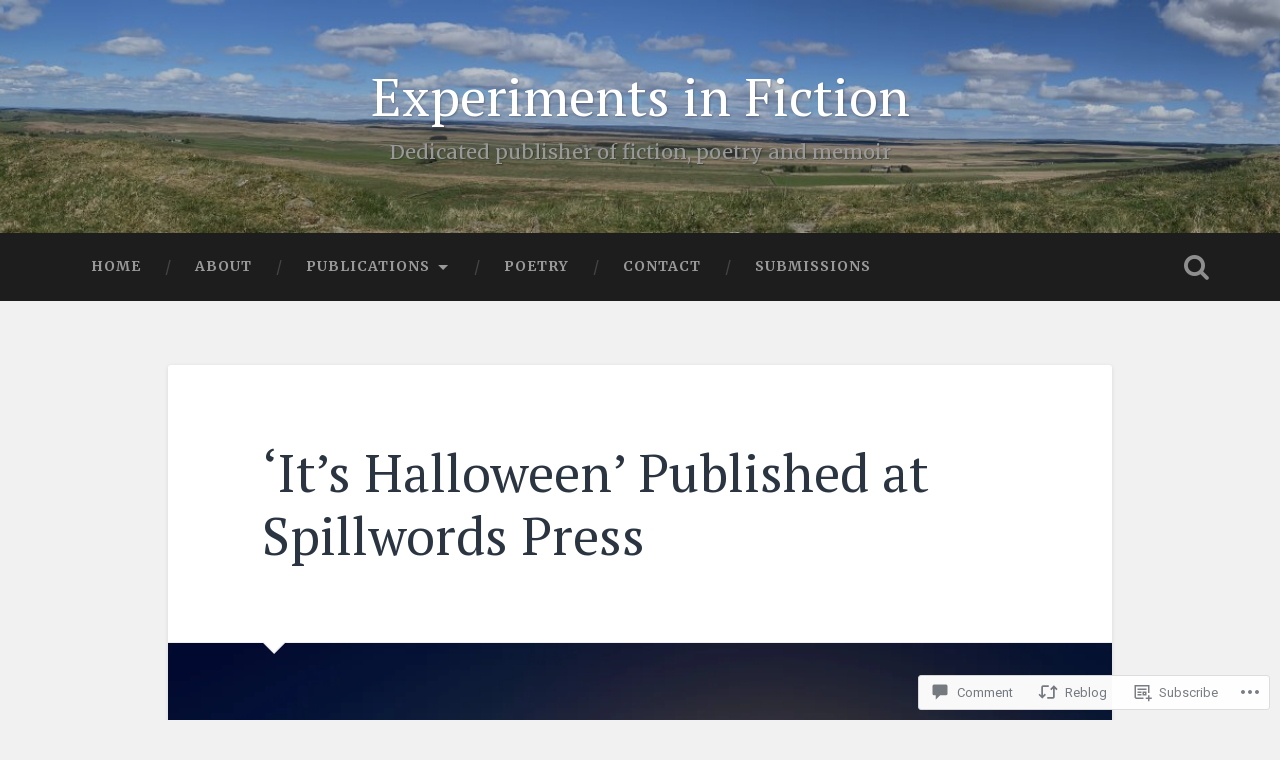

--- FILE ---
content_type: text/html; charset=UTF-8
request_url: https://experimentsinfiction.com/2021/10/22/its-halloween-published-at-spillwords-press/
body_size: 29625
content:
<!DOCTYPE html>
<html lang="en">
<head>
	<meta charset="UTF-8">
	<meta name="viewport" content="width=device-width, initial-scale=1.0" >
	<link rel="profile" href="http://gmpg.org/xfn/11" />
	<title>&#8216;It&#8217;s Halloween&#8217; Published at Spillwords Press &#8211; Experiments in Fiction</title>
<script type="text/javascript">
  WebFontConfig = {"google":{"families":["PT+Serif:r:latin,latin-ext","Merriweather:r,i,b,bi:latin,latin-ext"]},"api_url":"https:\/\/fonts-api.wp.com\/css"};
  (function() {
    var wf = document.createElement('script');
    wf.src = '/wp-content/plugins/custom-fonts/js/webfont.js';
    wf.type = 'text/javascript';
    wf.async = 'true';
    var s = document.getElementsByTagName('script')[0];
    s.parentNode.insertBefore(wf, s);
	})();
</script><style id="jetpack-custom-fonts-css">.wf-active body{font-family:"Merriweather",serif}.wf-active .main-navigation{font-family:"Merriweather",serif}.wf-active .post-content cite{font-family:"Merriweather",serif}.wf-active code, .wf-active kbd, .wf-active pre{font-family:"Merriweather",serif}.wf-active .gallery-caption{font-family:"Merriweather",serif}.wf-active .post-content fieldset legend, .wf-active .widget-content fieldset legend{font-family:"Merriweather",serif}.wf-active .post-content label{font-family:"Merriweather",serif}.wf-active .post-content input, .wf-active .post-content textarea, .wf-active .widget-content input, .wf-active .widget-content textarea{font-family:"Merriweather",serif}.wf-active .post-content input[type="button"], .wf-active .post-content input[type="reset"], .wf-active .post-content input[type="submit"], .wf-active .widget-content input[type="button"], .wf-active .widget-content input[type="reset"], .wf-active .widget-content input[type="submit"]{font-family:"Merriweather",serif}.wf-active .posts .format-link .post-content p{font-family:"Merriweather",serif}.wf-active .posts .format-quote .post-content blockquote{font-family:"Merriweather",serif}.wf-active .posts .format-quote .post-content cite{font-family:"Merriweather",serif}.wf-active .posts .format-status .post-content p{font-family:"Merriweather",serif}.wf-active .posts .format-status .post-content a.more-link{font-family:"Merriweather",serif}.wf-active .single .format-status .post-content{font-family:"Merriweather",serif}.wf-active .comments-title-container, .wf-active #content #menu_widget caption, .wf-active #infinite-footer .container{font-family:"Merriweather",serif}.wf-active .comment-author .fn{font-family:"Merriweather",serif}.wf-active .comment-form input[type="email"], .wf-active .comment-form input[type="text"], .wf-active .comment-form input[type="url"], .wf-active .comment-form textarea, .wf-active div#respond textarea{font-family:"Merriweather",serif}.wf-active .form-submit #submit{font-family:"Merriweather",serif}.wf-active .footer .search-field, .wf-active .wrapper .search-field{font-family:"Merriweather",serif}.wf-active #wp-calendar caption{font-family:"Merriweather",serif}.wf-active #content #menu_widget .updated-at{font-family:"Merriweather",serif}.wf-active .credits p{font-family:"Merriweather",serif}@media (max-width: 1440px){.wf-active .main-navigation li > a, .wf-active .main-navigation li > a{font-family:"Merriweather",serif}}.wf-active .site-title{font-family:"PT Serif",serif;font-size:2.925em;font-style:normal;font-weight:400}.wf-active .header-search-block .search-field{font-family:"PT Serif",serif;font-size:3.25em;font-weight:400;font-style:normal}.wf-active .post-header .post-title{font-family:"PT Serif",serif;font-size:1.625em;font-weight:400;font-style:normal}.wf-active .post-header .post-title em{font-weight:400;font-style:normal}.wf-active .post-content h1, .wf-active .post-content h2, .wf-active .post-content h3, .wf-active .post-content h4, .wf-active .post-content h5, .wf-active .post-content h6{font-family:"PT Serif",serif;font-weight:400;font-style:normal}.wf-active .post-content h1 em, .wf-active .post-content h2 em, .wf-active .post-content h3 em{font-weight:400;font-style:normal}.wf-active .post-content h1{font-size:2.6em;font-style:normal;font-weight:400}.wf-active .post-content h2{font-size:2.275em;font-style:normal;font-weight:400}.wf-active .post-content h3{font-size:1.95em;font-style:normal;font-weight:400}.wf-active .post-content h4{font-size:1.625em;font-weight:400;font-style:normal}.wf-active .post-content h5{font-size:1.3em;font-weight:400;font-style:normal}.wf-active .post-content h6{font-size:1.17em;font-weight:400;font-style:normal}.wf-active .post-content blockquote{font-size:1.3em;font-weight:400;font-weight:400;font-style:normal}.wf-active .posts .post-content h1{font-size:2.08em;font-style:normal;font-weight:400}.wf-active .posts .post-content h2{font-size:1.95em;font-style:normal;font-weight:400}.wf-active .posts .post-content h3{font-size:1.69em;font-style:normal;font-weight:400}.wf-active .posts .post-content h4{font-size:1.56em;font-style:normal;font-weight:400}.wf-active .posts .post-content h5{font-size:1.43em;font-style:normal;font-weight:400}.wf-active .posts .post-content h6{font-size:1.04em;font-style:normal;font-weight:400}.wf-active .posts .format-link .link-header h2 a{font-size:1.04em;font-weight:400;font-style:normal}.wf-active .posts .format-quote .post-content blockquote > *{font-style:normal;font-weight:400}.wf-active .single .post-title{font-size:2.925em;font-style:normal;font-weight:400}.wf-active .single .format-quote .post-content blockquote > *{font-style:normal;font-weight:400}.wf-active .entry-author .author-title{font-family:"PT Serif",serif;font-size:1.43em;font-weight:400;font-style:normal}.wf-active .comments-title{font-size:2.275em;font-weight:400;font-family:"PT Serif",serif;font-style:normal}.wf-active .add-comment-title{font-size:1.3rem;font-weight:400;font-style:normal}.wf-active .comment-content h1, .wf-active .comment-content h2, .wf-active .comment-content h3, .wf-active .comment-content h4, .wf-active .comment-content h5, .wf-active .comment-content h6{font-family:"PT Serif",serif;font-size:1.56em;font-weight:400;font-style:normal}.wf-active .pingbacks-title{font-family:"PT Serif",serif;font-size:1.625em;font-style:normal;font-weight:400}.wf-active .comment-reply-title{font-family:"PT Serif",serif;font-size:2.275em;font-weight:400;font-style:normal}.wf-active .author-info h4{font-family:"PT Serif",serif;font-size:1.95em;font-weight:400;font-style:normal}.wf-active .author-info h5{font-family:"PT Serif",serif;font-style:normal;font-weight:400}.wf-active .page-title h5{font-family:"PT Serif",serif;font-size:1.17em;font-weight:400;font-style:normal}.wf-active .page-title h3{font-family:"PT Serif",serif;font-size:2.275em;font-weight:400;font-style:normal}.wf-active .widget-title{font-family:"PT Serif",serif;font-size:1.17em;font-weight:400;font-style:normal}.wf-active .footer .widget-title{font-size:1.027em;font-style:normal;font-weight:400}</style>
<meta name='robots' content='max-image-preview:large' />

<!-- Async WordPress.com Remote Login -->
<script id="wpcom_remote_login_js">
var wpcom_remote_login_extra_auth = '';
function wpcom_remote_login_remove_dom_node_id( element_id ) {
	var dom_node = document.getElementById( element_id );
	if ( dom_node ) { dom_node.parentNode.removeChild( dom_node ); }
}
function wpcom_remote_login_remove_dom_node_classes( class_name ) {
	var dom_nodes = document.querySelectorAll( '.' + class_name );
	for ( var i = 0; i < dom_nodes.length; i++ ) {
		dom_nodes[ i ].parentNode.removeChild( dom_nodes[ i ] );
	}
}
function wpcom_remote_login_final_cleanup() {
	wpcom_remote_login_remove_dom_node_classes( "wpcom_remote_login_msg" );
	wpcom_remote_login_remove_dom_node_id( "wpcom_remote_login_key" );
	wpcom_remote_login_remove_dom_node_id( "wpcom_remote_login_validate" );
	wpcom_remote_login_remove_dom_node_id( "wpcom_remote_login_js" );
	wpcom_remote_login_remove_dom_node_id( "wpcom_request_access_iframe" );
	wpcom_remote_login_remove_dom_node_id( "wpcom_request_access_styles" );
}

// Watch for messages back from the remote login
window.addEventListener( "message", function( e ) {
	if ( e.origin === "https://r-login.wordpress.com" ) {
		var data = {};
		try {
			data = JSON.parse( e.data );
		} catch( e ) {
			wpcom_remote_login_final_cleanup();
			return;
		}

		if ( data.msg === 'LOGIN' ) {
			// Clean up the login check iframe
			wpcom_remote_login_remove_dom_node_id( "wpcom_remote_login_key" );

			var id_regex = new RegExp( /^[0-9]+$/ );
			var token_regex = new RegExp( /^.*|.*|.*$/ );
			if (
				token_regex.test( data.token )
				&& id_regex.test( data.wpcomid )
			) {
				// We have everything we need to ask for a login
				var script = document.createElement( "script" );
				script.setAttribute( "id", "wpcom_remote_login_validate" );
				script.src = '/remote-login.php?wpcom_remote_login=validate'
					+ '&wpcomid=' + data.wpcomid
					+ '&token=' + encodeURIComponent( data.token )
					+ '&host=' + window.location.protocol
					+ '//' + window.location.hostname
					+ '&postid=17015'
					+ '&is_singular=1';
				document.body.appendChild( script );
			}

			return;
		}

		// Safari ITP, not logged in, so redirect
		if ( data.msg === 'LOGIN-REDIRECT' ) {
			window.location = 'https://wordpress.com/log-in?redirect_to=' + window.location.href;
			return;
		}

		// Safari ITP, storage access failed, remove the request
		if ( data.msg === 'LOGIN-REMOVE' ) {
			var css_zap = 'html { -webkit-transition: margin-top 1s; transition: margin-top 1s; } /* 9001 */ html { margin-top: 0 !important; } * html body { margin-top: 0 !important; } @media screen and ( max-width: 782px ) { html { margin-top: 0 !important; } * html body { margin-top: 0 !important; } }';
			var style_zap = document.createElement( 'style' );
			style_zap.type = 'text/css';
			style_zap.appendChild( document.createTextNode( css_zap ) );
			document.body.appendChild( style_zap );

			var e = document.getElementById( 'wpcom_request_access_iframe' );
			e.parentNode.removeChild( e );

			document.cookie = 'wordpress_com_login_access=denied; path=/; max-age=31536000';

			return;
		}

		// Safari ITP
		if ( data.msg === 'REQUEST_ACCESS' ) {
			console.log( 'request access: safari' );

			// Check ITP iframe enable/disable knob
			if ( wpcom_remote_login_extra_auth !== 'safari_itp_iframe' ) {
				return;
			}

			// If we are in a "private window" there is no ITP.
			var private_window = false;
			try {
				var opendb = window.openDatabase( null, null, null, null );
			} catch( e ) {
				private_window = true;
			}

			if ( private_window ) {
				console.log( 'private window' );
				return;
			}

			var iframe = document.createElement( 'iframe' );
			iframe.id = 'wpcom_request_access_iframe';
			iframe.setAttribute( 'scrolling', 'no' );
			iframe.setAttribute( 'sandbox', 'allow-storage-access-by-user-activation allow-scripts allow-same-origin allow-top-navigation-by-user-activation' );
			iframe.src = 'https://r-login.wordpress.com/remote-login.php?wpcom_remote_login=request_access&origin=' + encodeURIComponent( data.origin ) + '&wpcomid=' + encodeURIComponent( data.wpcomid );

			var css = 'html { -webkit-transition: margin-top 1s; transition: margin-top 1s; } /* 9001 */ html { margin-top: 46px !important; } * html body { margin-top: 46px !important; } @media screen and ( max-width: 660px ) { html { margin-top: 71px !important; } * html body { margin-top: 71px !important; } #wpcom_request_access_iframe { display: block; height: 71px !important; } } #wpcom_request_access_iframe { border: 0px; height: 46px; position: fixed; top: 0; left: 0; width: 100%; min-width: 100%; z-index: 99999; background: #23282d; } ';

			var style = document.createElement( 'style' );
			style.type = 'text/css';
			style.id = 'wpcom_request_access_styles';
			style.appendChild( document.createTextNode( css ) );
			document.body.appendChild( style );

			document.body.appendChild( iframe );
		}

		if ( data.msg === 'DONE' ) {
			wpcom_remote_login_final_cleanup();
		}
	}
}, false );

// Inject the remote login iframe after the page has had a chance to load
// more critical resources
window.addEventListener( "DOMContentLoaded", function( e ) {
	var iframe = document.createElement( "iframe" );
	iframe.style.display = "none";
	iframe.setAttribute( "scrolling", "no" );
	iframe.setAttribute( "id", "wpcom_remote_login_key" );
	iframe.src = "https://r-login.wordpress.com/remote-login.php"
		+ "?wpcom_remote_login=key"
		+ "&origin=aHR0cHM6Ly9leHBlcmltZW50c2luZmljdGlvbi5jb20%3D"
		+ "&wpcomid=135545397"
		+ "&time=" + Math.floor( Date.now() / 1000 );
	document.body.appendChild( iframe );
}, false );
</script>
<link rel='dns-prefetch' href='//s0.wp.com' />
<link rel='dns-prefetch' href='//widgets.wp.com' />
<link rel='dns-prefetch' href='//wordpress.com' />
<link rel='dns-prefetch' href='//fonts-api.wp.com' />
<link rel="alternate" type="application/rss+xml" title="Experiments in Fiction &raquo; Feed" href="https://experimentsinfiction.com/feed/" />
<link rel="alternate" type="application/rss+xml" title="Experiments in Fiction &raquo; Comments Feed" href="https://experimentsinfiction.com/comments/feed/" />
<link rel="alternate" type="application/rss+xml" title="Experiments in Fiction &raquo; &#8216;It&#8217;s Halloween&#8217; Published at Spillwords&nbsp;Press Comments Feed" href="https://experimentsinfiction.com/2021/10/22/its-halloween-published-at-spillwords-press/feed/" />
	<script type="text/javascript">
		/* <![CDATA[ */
		function addLoadEvent(func) {
			var oldonload = window.onload;
			if (typeof window.onload != 'function') {
				window.onload = func;
			} else {
				window.onload = function () {
					oldonload();
					func();
				}
			}
		}
		/* ]]> */
	</script>
	<link crossorigin='anonymous' rel='stylesheet' id='all-css-0-1' href='/wp-content/mu-plugins/likes/jetpack-likes.css?m=1743883414i&cssminify=yes' type='text/css' media='all' />
<style id='wp-emoji-styles-inline-css'>

	img.wp-smiley, img.emoji {
		display: inline !important;
		border: none !important;
		box-shadow: none !important;
		height: 1em !important;
		width: 1em !important;
		margin: 0 0.07em !important;
		vertical-align: -0.1em !important;
		background: none !important;
		padding: 0 !important;
	}
/*# sourceURL=wp-emoji-styles-inline-css */
</style>
<link crossorigin='anonymous' rel='stylesheet' id='all-css-2-1' href='/wp-content/plugins/gutenberg-core/v22.2.0/build/styles/block-library/style.css?m=1764855221i&cssminify=yes' type='text/css' media='all' />
<style id='wp-block-library-inline-css'>
.has-text-align-justify {
	text-align:justify;
}
.has-text-align-justify{text-align:justify;}

/*# sourceURL=wp-block-library-inline-css */
</style><style id='wp-block-embed-inline-css'>
.wp-block-embed.alignleft,.wp-block-embed.alignright,.wp-block[data-align=left]>[data-type="core/embed"],.wp-block[data-align=right]>[data-type="core/embed"]{max-width:360px;width:100%}.wp-block-embed.alignleft .wp-block-embed__wrapper,.wp-block-embed.alignright .wp-block-embed__wrapper,.wp-block[data-align=left]>[data-type="core/embed"] .wp-block-embed__wrapper,.wp-block[data-align=right]>[data-type="core/embed"] .wp-block-embed__wrapper{min-width:280px}.wp-block-cover .wp-block-embed{min-height:240px;min-width:320px}.wp-block-group.is-layout-flex .wp-block-embed{flex:1 1 0%;min-width:0}.wp-block-embed{overflow-wrap:break-word}.wp-block-embed :where(figcaption){margin-bottom:1em;margin-top:.5em}.wp-block-embed iframe{max-width:100%}.wp-block-embed__wrapper{position:relative}.wp-embed-responsive .wp-has-aspect-ratio .wp-block-embed__wrapper:before{content:"";display:block;padding-top:50%}.wp-embed-responsive .wp-has-aspect-ratio iframe{bottom:0;height:100%;left:0;position:absolute;right:0;top:0;width:100%}.wp-embed-responsive .wp-embed-aspect-21-9 .wp-block-embed__wrapper:before{padding-top:42.85%}.wp-embed-responsive .wp-embed-aspect-18-9 .wp-block-embed__wrapper:before{padding-top:50%}.wp-embed-responsive .wp-embed-aspect-16-9 .wp-block-embed__wrapper:before{padding-top:56.25%}.wp-embed-responsive .wp-embed-aspect-4-3 .wp-block-embed__wrapper:before{padding-top:75%}.wp-embed-responsive .wp-embed-aspect-1-1 .wp-block-embed__wrapper:before{padding-top:100%}.wp-embed-responsive .wp-embed-aspect-9-16 .wp-block-embed__wrapper:before{padding-top:177.77%}.wp-embed-responsive .wp-embed-aspect-1-2 .wp-block-embed__wrapper:before{padding-top:200%}
/*# sourceURL=/wp-content/plugins/gutenberg-core/v22.2.0/build/styles/block-library/embed/style.css */
</style>
<style id='wp-block-paragraph-inline-css'>
.is-small-text{font-size:.875em}.is-regular-text{font-size:1em}.is-large-text{font-size:2.25em}.is-larger-text{font-size:3em}.has-drop-cap:not(:focus):first-letter{float:left;font-size:8.4em;font-style:normal;font-weight:100;line-height:.68;margin:.05em .1em 0 0;text-transform:uppercase}body.rtl .has-drop-cap:not(:focus):first-letter{float:none;margin-left:.1em}p.has-drop-cap.has-background{overflow:hidden}:root :where(p.has-background){padding:1.25em 2.375em}:where(p.has-text-color:not(.has-link-color)) a{color:inherit}p.has-text-align-left[style*="writing-mode:vertical-lr"],p.has-text-align-right[style*="writing-mode:vertical-rl"]{rotate:180deg}
/*# sourceURL=/wp-content/plugins/gutenberg-core/v22.2.0/build/styles/block-library/paragraph/style.css */
</style>
<style id='global-styles-inline-css'>
:root{--wp--preset--aspect-ratio--square: 1;--wp--preset--aspect-ratio--4-3: 4/3;--wp--preset--aspect-ratio--3-4: 3/4;--wp--preset--aspect-ratio--3-2: 3/2;--wp--preset--aspect-ratio--2-3: 2/3;--wp--preset--aspect-ratio--16-9: 16/9;--wp--preset--aspect-ratio--9-16: 9/16;--wp--preset--color--black: #000000;--wp--preset--color--cyan-bluish-gray: #abb8c3;--wp--preset--color--white: #ffffff;--wp--preset--color--pale-pink: #f78da7;--wp--preset--color--vivid-red: #cf2e2e;--wp--preset--color--luminous-vivid-orange: #ff6900;--wp--preset--color--luminous-vivid-amber: #fcb900;--wp--preset--color--light-green-cyan: #7bdcb5;--wp--preset--color--vivid-green-cyan: #00d084;--wp--preset--color--pale-cyan-blue: #8ed1fc;--wp--preset--color--vivid-cyan-blue: #0693e3;--wp--preset--color--vivid-purple: #9b51e0;--wp--preset--gradient--vivid-cyan-blue-to-vivid-purple: linear-gradient(135deg,rgb(6,147,227) 0%,rgb(155,81,224) 100%);--wp--preset--gradient--light-green-cyan-to-vivid-green-cyan: linear-gradient(135deg,rgb(122,220,180) 0%,rgb(0,208,130) 100%);--wp--preset--gradient--luminous-vivid-amber-to-luminous-vivid-orange: linear-gradient(135deg,rgb(252,185,0) 0%,rgb(255,105,0) 100%);--wp--preset--gradient--luminous-vivid-orange-to-vivid-red: linear-gradient(135deg,rgb(255,105,0) 0%,rgb(207,46,46) 100%);--wp--preset--gradient--very-light-gray-to-cyan-bluish-gray: linear-gradient(135deg,rgb(238,238,238) 0%,rgb(169,184,195) 100%);--wp--preset--gradient--cool-to-warm-spectrum: linear-gradient(135deg,rgb(74,234,220) 0%,rgb(151,120,209) 20%,rgb(207,42,186) 40%,rgb(238,44,130) 60%,rgb(251,105,98) 80%,rgb(254,248,76) 100%);--wp--preset--gradient--blush-light-purple: linear-gradient(135deg,rgb(255,206,236) 0%,rgb(152,150,240) 100%);--wp--preset--gradient--blush-bordeaux: linear-gradient(135deg,rgb(254,205,165) 0%,rgb(254,45,45) 50%,rgb(107,0,62) 100%);--wp--preset--gradient--luminous-dusk: linear-gradient(135deg,rgb(255,203,112) 0%,rgb(199,81,192) 50%,rgb(65,88,208) 100%);--wp--preset--gradient--pale-ocean: linear-gradient(135deg,rgb(255,245,203) 0%,rgb(182,227,212) 50%,rgb(51,167,181) 100%);--wp--preset--gradient--electric-grass: linear-gradient(135deg,rgb(202,248,128) 0%,rgb(113,206,126) 100%);--wp--preset--gradient--midnight: linear-gradient(135deg,rgb(2,3,129) 0%,rgb(40,116,252) 100%);--wp--preset--font-size--small: 13px;--wp--preset--font-size--medium: 20px;--wp--preset--font-size--large: 36px;--wp--preset--font-size--x-large: 42px;--wp--preset--font-family--albert-sans: 'Albert Sans', sans-serif;--wp--preset--font-family--alegreya: Alegreya, serif;--wp--preset--font-family--arvo: Arvo, serif;--wp--preset--font-family--bodoni-moda: 'Bodoni Moda', serif;--wp--preset--font-family--bricolage-grotesque: 'Bricolage Grotesque', sans-serif;--wp--preset--font-family--cabin: Cabin, sans-serif;--wp--preset--font-family--chivo: Chivo, sans-serif;--wp--preset--font-family--commissioner: Commissioner, sans-serif;--wp--preset--font-family--cormorant: Cormorant, serif;--wp--preset--font-family--courier-prime: 'Courier Prime', monospace;--wp--preset--font-family--crimson-pro: 'Crimson Pro', serif;--wp--preset--font-family--dm-mono: 'DM Mono', monospace;--wp--preset--font-family--dm-sans: 'DM Sans', sans-serif;--wp--preset--font-family--dm-serif-display: 'DM Serif Display', serif;--wp--preset--font-family--domine: Domine, serif;--wp--preset--font-family--eb-garamond: 'EB Garamond', serif;--wp--preset--font-family--epilogue: Epilogue, sans-serif;--wp--preset--font-family--fahkwang: Fahkwang, sans-serif;--wp--preset--font-family--figtree: Figtree, sans-serif;--wp--preset--font-family--fira-sans: 'Fira Sans', sans-serif;--wp--preset--font-family--fjalla-one: 'Fjalla One', sans-serif;--wp--preset--font-family--fraunces: Fraunces, serif;--wp--preset--font-family--gabarito: Gabarito, system-ui;--wp--preset--font-family--ibm-plex-mono: 'IBM Plex Mono', monospace;--wp--preset--font-family--ibm-plex-sans: 'IBM Plex Sans', sans-serif;--wp--preset--font-family--ibarra-real-nova: 'Ibarra Real Nova', serif;--wp--preset--font-family--instrument-serif: 'Instrument Serif', serif;--wp--preset--font-family--inter: Inter, sans-serif;--wp--preset--font-family--josefin-sans: 'Josefin Sans', sans-serif;--wp--preset--font-family--jost: Jost, sans-serif;--wp--preset--font-family--libre-baskerville: 'Libre Baskerville', serif;--wp--preset--font-family--libre-franklin: 'Libre Franklin', sans-serif;--wp--preset--font-family--literata: Literata, serif;--wp--preset--font-family--lora: Lora, serif;--wp--preset--font-family--merriweather: Merriweather, serif;--wp--preset--font-family--montserrat: Montserrat, sans-serif;--wp--preset--font-family--newsreader: Newsreader, serif;--wp--preset--font-family--noto-sans-mono: 'Noto Sans Mono', sans-serif;--wp--preset--font-family--nunito: Nunito, sans-serif;--wp--preset--font-family--open-sans: 'Open Sans', sans-serif;--wp--preset--font-family--overpass: Overpass, sans-serif;--wp--preset--font-family--pt-serif: 'PT Serif', serif;--wp--preset--font-family--petrona: Petrona, serif;--wp--preset--font-family--piazzolla: Piazzolla, serif;--wp--preset--font-family--playfair-display: 'Playfair Display', serif;--wp--preset--font-family--plus-jakarta-sans: 'Plus Jakarta Sans', sans-serif;--wp--preset--font-family--poppins: Poppins, sans-serif;--wp--preset--font-family--raleway: Raleway, sans-serif;--wp--preset--font-family--roboto: Roboto, sans-serif;--wp--preset--font-family--roboto-slab: 'Roboto Slab', serif;--wp--preset--font-family--rubik: Rubik, sans-serif;--wp--preset--font-family--rufina: Rufina, serif;--wp--preset--font-family--sora: Sora, sans-serif;--wp--preset--font-family--source-sans-3: 'Source Sans 3', sans-serif;--wp--preset--font-family--source-serif-4: 'Source Serif 4', serif;--wp--preset--font-family--space-mono: 'Space Mono', monospace;--wp--preset--font-family--syne: Syne, sans-serif;--wp--preset--font-family--texturina: Texturina, serif;--wp--preset--font-family--urbanist: Urbanist, sans-serif;--wp--preset--font-family--work-sans: 'Work Sans', sans-serif;--wp--preset--spacing--20: 0.44rem;--wp--preset--spacing--30: 0.67rem;--wp--preset--spacing--40: 1rem;--wp--preset--spacing--50: 1.5rem;--wp--preset--spacing--60: 2.25rem;--wp--preset--spacing--70: 3.38rem;--wp--preset--spacing--80: 5.06rem;--wp--preset--shadow--natural: 6px 6px 9px rgba(0, 0, 0, 0.2);--wp--preset--shadow--deep: 12px 12px 50px rgba(0, 0, 0, 0.4);--wp--preset--shadow--sharp: 6px 6px 0px rgba(0, 0, 0, 0.2);--wp--preset--shadow--outlined: 6px 6px 0px -3px rgb(255, 255, 255), 6px 6px rgb(0, 0, 0);--wp--preset--shadow--crisp: 6px 6px 0px rgb(0, 0, 0);}:where(.is-layout-flex){gap: 0.5em;}:where(.is-layout-grid){gap: 0.5em;}body .is-layout-flex{display: flex;}.is-layout-flex{flex-wrap: wrap;align-items: center;}.is-layout-flex > :is(*, div){margin: 0;}body .is-layout-grid{display: grid;}.is-layout-grid > :is(*, div){margin: 0;}:where(.wp-block-columns.is-layout-flex){gap: 2em;}:where(.wp-block-columns.is-layout-grid){gap: 2em;}:where(.wp-block-post-template.is-layout-flex){gap: 1.25em;}:where(.wp-block-post-template.is-layout-grid){gap: 1.25em;}.has-black-color{color: var(--wp--preset--color--black) !important;}.has-cyan-bluish-gray-color{color: var(--wp--preset--color--cyan-bluish-gray) !important;}.has-white-color{color: var(--wp--preset--color--white) !important;}.has-pale-pink-color{color: var(--wp--preset--color--pale-pink) !important;}.has-vivid-red-color{color: var(--wp--preset--color--vivid-red) !important;}.has-luminous-vivid-orange-color{color: var(--wp--preset--color--luminous-vivid-orange) !important;}.has-luminous-vivid-amber-color{color: var(--wp--preset--color--luminous-vivid-amber) !important;}.has-light-green-cyan-color{color: var(--wp--preset--color--light-green-cyan) !important;}.has-vivid-green-cyan-color{color: var(--wp--preset--color--vivid-green-cyan) !important;}.has-pale-cyan-blue-color{color: var(--wp--preset--color--pale-cyan-blue) !important;}.has-vivid-cyan-blue-color{color: var(--wp--preset--color--vivid-cyan-blue) !important;}.has-vivid-purple-color{color: var(--wp--preset--color--vivid-purple) !important;}.has-black-background-color{background-color: var(--wp--preset--color--black) !important;}.has-cyan-bluish-gray-background-color{background-color: var(--wp--preset--color--cyan-bluish-gray) !important;}.has-white-background-color{background-color: var(--wp--preset--color--white) !important;}.has-pale-pink-background-color{background-color: var(--wp--preset--color--pale-pink) !important;}.has-vivid-red-background-color{background-color: var(--wp--preset--color--vivid-red) !important;}.has-luminous-vivid-orange-background-color{background-color: var(--wp--preset--color--luminous-vivid-orange) !important;}.has-luminous-vivid-amber-background-color{background-color: var(--wp--preset--color--luminous-vivid-amber) !important;}.has-light-green-cyan-background-color{background-color: var(--wp--preset--color--light-green-cyan) !important;}.has-vivid-green-cyan-background-color{background-color: var(--wp--preset--color--vivid-green-cyan) !important;}.has-pale-cyan-blue-background-color{background-color: var(--wp--preset--color--pale-cyan-blue) !important;}.has-vivid-cyan-blue-background-color{background-color: var(--wp--preset--color--vivid-cyan-blue) !important;}.has-vivid-purple-background-color{background-color: var(--wp--preset--color--vivid-purple) !important;}.has-black-border-color{border-color: var(--wp--preset--color--black) !important;}.has-cyan-bluish-gray-border-color{border-color: var(--wp--preset--color--cyan-bluish-gray) !important;}.has-white-border-color{border-color: var(--wp--preset--color--white) !important;}.has-pale-pink-border-color{border-color: var(--wp--preset--color--pale-pink) !important;}.has-vivid-red-border-color{border-color: var(--wp--preset--color--vivid-red) !important;}.has-luminous-vivid-orange-border-color{border-color: var(--wp--preset--color--luminous-vivid-orange) !important;}.has-luminous-vivid-amber-border-color{border-color: var(--wp--preset--color--luminous-vivid-amber) !important;}.has-light-green-cyan-border-color{border-color: var(--wp--preset--color--light-green-cyan) !important;}.has-vivid-green-cyan-border-color{border-color: var(--wp--preset--color--vivid-green-cyan) !important;}.has-pale-cyan-blue-border-color{border-color: var(--wp--preset--color--pale-cyan-blue) !important;}.has-vivid-cyan-blue-border-color{border-color: var(--wp--preset--color--vivid-cyan-blue) !important;}.has-vivid-purple-border-color{border-color: var(--wp--preset--color--vivid-purple) !important;}.has-vivid-cyan-blue-to-vivid-purple-gradient-background{background: var(--wp--preset--gradient--vivid-cyan-blue-to-vivid-purple) !important;}.has-light-green-cyan-to-vivid-green-cyan-gradient-background{background: var(--wp--preset--gradient--light-green-cyan-to-vivid-green-cyan) !important;}.has-luminous-vivid-amber-to-luminous-vivid-orange-gradient-background{background: var(--wp--preset--gradient--luminous-vivid-amber-to-luminous-vivid-orange) !important;}.has-luminous-vivid-orange-to-vivid-red-gradient-background{background: var(--wp--preset--gradient--luminous-vivid-orange-to-vivid-red) !important;}.has-very-light-gray-to-cyan-bluish-gray-gradient-background{background: var(--wp--preset--gradient--very-light-gray-to-cyan-bluish-gray) !important;}.has-cool-to-warm-spectrum-gradient-background{background: var(--wp--preset--gradient--cool-to-warm-spectrum) !important;}.has-blush-light-purple-gradient-background{background: var(--wp--preset--gradient--blush-light-purple) !important;}.has-blush-bordeaux-gradient-background{background: var(--wp--preset--gradient--blush-bordeaux) !important;}.has-luminous-dusk-gradient-background{background: var(--wp--preset--gradient--luminous-dusk) !important;}.has-pale-ocean-gradient-background{background: var(--wp--preset--gradient--pale-ocean) !important;}.has-electric-grass-gradient-background{background: var(--wp--preset--gradient--electric-grass) !important;}.has-midnight-gradient-background{background: var(--wp--preset--gradient--midnight) !important;}.has-small-font-size{font-size: var(--wp--preset--font-size--small) !important;}.has-medium-font-size{font-size: var(--wp--preset--font-size--medium) !important;}.has-large-font-size{font-size: var(--wp--preset--font-size--large) !important;}.has-x-large-font-size{font-size: var(--wp--preset--font-size--x-large) !important;}.has-albert-sans-font-family{font-family: var(--wp--preset--font-family--albert-sans) !important;}.has-alegreya-font-family{font-family: var(--wp--preset--font-family--alegreya) !important;}.has-arvo-font-family{font-family: var(--wp--preset--font-family--arvo) !important;}.has-bodoni-moda-font-family{font-family: var(--wp--preset--font-family--bodoni-moda) !important;}.has-bricolage-grotesque-font-family{font-family: var(--wp--preset--font-family--bricolage-grotesque) !important;}.has-cabin-font-family{font-family: var(--wp--preset--font-family--cabin) !important;}.has-chivo-font-family{font-family: var(--wp--preset--font-family--chivo) !important;}.has-commissioner-font-family{font-family: var(--wp--preset--font-family--commissioner) !important;}.has-cormorant-font-family{font-family: var(--wp--preset--font-family--cormorant) !important;}.has-courier-prime-font-family{font-family: var(--wp--preset--font-family--courier-prime) !important;}.has-crimson-pro-font-family{font-family: var(--wp--preset--font-family--crimson-pro) !important;}.has-dm-mono-font-family{font-family: var(--wp--preset--font-family--dm-mono) !important;}.has-dm-sans-font-family{font-family: var(--wp--preset--font-family--dm-sans) !important;}.has-dm-serif-display-font-family{font-family: var(--wp--preset--font-family--dm-serif-display) !important;}.has-domine-font-family{font-family: var(--wp--preset--font-family--domine) !important;}.has-eb-garamond-font-family{font-family: var(--wp--preset--font-family--eb-garamond) !important;}.has-epilogue-font-family{font-family: var(--wp--preset--font-family--epilogue) !important;}.has-fahkwang-font-family{font-family: var(--wp--preset--font-family--fahkwang) !important;}.has-figtree-font-family{font-family: var(--wp--preset--font-family--figtree) !important;}.has-fira-sans-font-family{font-family: var(--wp--preset--font-family--fira-sans) !important;}.has-fjalla-one-font-family{font-family: var(--wp--preset--font-family--fjalla-one) !important;}.has-fraunces-font-family{font-family: var(--wp--preset--font-family--fraunces) !important;}.has-gabarito-font-family{font-family: var(--wp--preset--font-family--gabarito) !important;}.has-ibm-plex-mono-font-family{font-family: var(--wp--preset--font-family--ibm-plex-mono) !important;}.has-ibm-plex-sans-font-family{font-family: var(--wp--preset--font-family--ibm-plex-sans) !important;}.has-ibarra-real-nova-font-family{font-family: var(--wp--preset--font-family--ibarra-real-nova) !important;}.has-instrument-serif-font-family{font-family: var(--wp--preset--font-family--instrument-serif) !important;}.has-inter-font-family{font-family: var(--wp--preset--font-family--inter) !important;}.has-josefin-sans-font-family{font-family: var(--wp--preset--font-family--josefin-sans) !important;}.has-jost-font-family{font-family: var(--wp--preset--font-family--jost) !important;}.has-libre-baskerville-font-family{font-family: var(--wp--preset--font-family--libre-baskerville) !important;}.has-libre-franklin-font-family{font-family: var(--wp--preset--font-family--libre-franklin) !important;}.has-literata-font-family{font-family: var(--wp--preset--font-family--literata) !important;}.has-lora-font-family{font-family: var(--wp--preset--font-family--lora) !important;}.has-merriweather-font-family{font-family: var(--wp--preset--font-family--merriweather) !important;}.has-montserrat-font-family{font-family: var(--wp--preset--font-family--montserrat) !important;}.has-newsreader-font-family{font-family: var(--wp--preset--font-family--newsreader) !important;}.has-noto-sans-mono-font-family{font-family: var(--wp--preset--font-family--noto-sans-mono) !important;}.has-nunito-font-family{font-family: var(--wp--preset--font-family--nunito) !important;}.has-open-sans-font-family{font-family: var(--wp--preset--font-family--open-sans) !important;}.has-overpass-font-family{font-family: var(--wp--preset--font-family--overpass) !important;}.has-pt-serif-font-family{font-family: var(--wp--preset--font-family--pt-serif) !important;}.has-petrona-font-family{font-family: var(--wp--preset--font-family--petrona) !important;}.has-piazzolla-font-family{font-family: var(--wp--preset--font-family--piazzolla) !important;}.has-playfair-display-font-family{font-family: var(--wp--preset--font-family--playfair-display) !important;}.has-plus-jakarta-sans-font-family{font-family: var(--wp--preset--font-family--plus-jakarta-sans) !important;}.has-poppins-font-family{font-family: var(--wp--preset--font-family--poppins) !important;}.has-raleway-font-family{font-family: var(--wp--preset--font-family--raleway) !important;}.has-roboto-font-family{font-family: var(--wp--preset--font-family--roboto) !important;}.has-roboto-slab-font-family{font-family: var(--wp--preset--font-family--roboto-slab) !important;}.has-rubik-font-family{font-family: var(--wp--preset--font-family--rubik) !important;}.has-rufina-font-family{font-family: var(--wp--preset--font-family--rufina) !important;}.has-sora-font-family{font-family: var(--wp--preset--font-family--sora) !important;}.has-source-sans-3-font-family{font-family: var(--wp--preset--font-family--source-sans-3) !important;}.has-source-serif-4-font-family{font-family: var(--wp--preset--font-family--source-serif-4) !important;}.has-space-mono-font-family{font-family: var(--wp--preset--font-family--space-mono) !important;}.has-syne-font-family{font-family: var(--wp--preset--font-family--syne) !important;}.has-texturina-font-family{font-family: var(--wp--preset--font-family--texturina) !important;}.has-urbanist-font-family{font-family: var(--wp--preset--font-family--urbanist) !important;}.has-work-sans-font-family{font-family: var(--wp--preset--font-family--work-sans) !important;}
/*# sourceURL=global-styles-inline-css */
</style>

<style id='classic-theme-styles-inline-css'>
/*! This file is auto-generated */
.wp-block-button__link{color:#fff;background-color:#32373c;border-radius:9999px;box-shadow:none;text-decoration:none;padding:calc(.667em + 2px) calc(1.333em + 2px);font-size:1.125em}.wp-block-file__button{background:#32373c;color:#fff;text-decoration:none}
/*# sourceURL=/wp-includes/css/classic-themes.min.css */
</style>
<link crossorigin='anonymous' rel='stylesheet' id='all-css-4-1' href='/_static/??-eJx9jlmOAjEMRC+E2zTDsHwgjoKStAWBOIlip9HcftJCLAKJH0uuqlc2XjO4FJWiYg716KOgSzYkdxFcdP2m60E850BQaOyWOHjRRwJE/wJ1TmSGL0Vc4dlVqOmcjU4JpsEbCsQt9g275saAtbmQCLTJvjLoqYHyjTuTZuMu0KRbxc1ATinezcNIcUgFTdXERtW7DwylOLTVhwFHKradbuL0s7zv0zN73vXr1eZnvvzdLs7/kHh+KQ==&cssminify=yes' type='text/css' media='all' />
<link rel='stylesheet' id='verbum-gutenberg-css-css' href='https://widgets.wp.com/verbum-block-editor/block-editor.css?ver=1738686361' media='all' />
<link crossorigin='anonymous' rel='stylesheet' id='all-css-6-1' href='/_static/??/wp-content/mu-plugins/comment-likes/css/comment-likes.css,/i/noticons/noticons.css,/wp-content/themes/pub/baskerville-2/style.css?m=1764701048j&cssminify=yes' type='text/css' media='all' />
<link rel='stylesheet' id='baskerville-2-fonts-css' href='https://fonts-api.wp.com/css?family=Roboto+Slab%3A400%2C700%7CRoboto%3A400%2C400italic%2C700%2C700italic%2C300%7CPacifico%3A400&#038;subset=latin%2Clatin-ext' media='all' />
<link crossorigin='anonymous' rel='stylesheet' id='all-css-8-1' href='/_static/??-eJyNjMEKQiEQRX+oaSyKXovoW1TmmaWOOJr091m0KIJodw7cc7FnsJwqpYr1RJEEczNotFyoXH0IBGucx0B3Eo70ZHjJ0oos8J8HnyxKvQ3u2XL8CmODHJrzSbCQCewGOhyrN/0VOWIIbHX1nD4E5qB9eaTHeFhtpp1Se7WdzneQ/1v4&cssminify=yes' type='text/css' media='all' />
<link crossorigin='anonymous' rel='stylesheet' id='print-css-9-1' href='/wp-content/mu-plugins/global-print/global-print.css?m=1465851035i&cssminify=yes' type='text/css' media='print' />
<style id='jetpack-global-styles-frontend-style-inline-css'>
:root { --font-headings: unset; --font-base: unset; --font-headings-default: -apple-system,BlinkMacSystemFont,"Segoe UI",Roboto,Oxygen-Sans,Ubuntu,Cantarell,"Helvetica Neue",sans-serif; --font-base-default: -apple-system,BlinkMacSystemFont,"Segoe UI",Roboto,Oxygen-Sans,Ubuntu,Cantarell,"Helvetica Neue",sans-serif;}
/*# sourceURL=jetpack-global-styles-frontend-style-inline-css */
</style>
<link crossorigin='anonymous' rel='stylesheet' id='all-css-12-1' href='/_static/??-eJyNjcEKwjAQRH/IuFRT6kX8FNkmS5K6yQY3Qfx7bfEiXrwM82B4A49qnJRGpUHupnIPqSgs1Cq624chi6zhO5OCRryTR++fW00l7J3qDv43XVNxoOISsmEJol/wY2uR8vs3WggsM/I6uOTzMI3Hw8lOg11eUT1JKA==&cssminify=yes' type='text/css' media='all' />
<script type="text/javascript" id="wpcom-actionbar-placeholder-js-extra">
/* <![CDATA[ */
var actionbardata = {"siteID":"135545397","postID":"17015","siteURL":"https://experimentsinfiction.com","xhrURL":"https://experimentsinfiction.com/wp-admin/admin-ajax.php","nonce":"dd15ffb2a3","isLoggedIn":"","statusMessage":"","subsEmailDefault":"instantly","proxyScriptUrl":"https://s0.wp.com/wp-content/js/wpcom-proxy-request.js?m=1513050504i&amp;ver=20211021","shortlink":"https://wp.me/p9aJy5-4qr","i18n":{"followedText":"New posts from this site will now appear in your \u003Ca href=\"https://wordpress.com/reader\"\u003EReader\u003C/a\u003E","foldBar":"Collapse this bar","unfoldBar":"Expand this bar","shortLinkCopied":"Shortlink copied to clipboard."}};
//# sourceURL=wpcom-actionbar-placeholder-js-extra
/* ]]> */
</script>
<script type="text/javascript" id="jetpack-mu-wpcom-settings-js-before">
/* <![CDATA[ */
var JETPACK_MU_WPCOM_SETTINGS = {"assetsUrl":"https://s0.wp.com/wp-content/mu-plugins/jetpack-mu-wpcom-plugin/moon/jetpack_vendor/automattic/jetpack-mu-wpcom/src/build/"};
//# sourceURL=jetpack-mu-wpcom-settings-js-before
/* ]]> */
</script>
<script crossorigin='anonymous' type='text/javascript'  src='/_static/??-eJzTLy/QTc7PK0nNK9HPKtYvyinRLSjKr6jUyyrW0QfKZeYl55SmpBaDJLMKS1OLKqGUXm5mHkFFurmZ6UWJJalQxfa5tobmRgamxgZmFpZZACbyLJI='></script>
<script type="text/javascript" id="rlt-proxy-js-after">
/* <![CDATA[ */
	rltInitialize( {"token":null,"iframeOrigins":["https:\/\/widgets.wp.com"]} );
//# sourceURL=rlt-proxy-js-after
/* ]]> */
</script>
<link rel="EditURI" type="application/rsd+xml" title="RSD" href="https://experimentsinfiction.wordpress.com/xmlrpc.php?rsd" />
<meta name="generator" content="WordPress.com" />
<link rel="canonical" href="https://experimentsinfiction.com/2021/10/22/its-halloween-published-at-spillwords-press/" />
<link rel='shortlink' href='https://wp.me/p9aJy5-4qr' />
<link rel="alternate" type="application/json+oembed" href="https://public-api.wordpress.com/oembed/?format=json&amp;url=https%3A%2F%2Fexperimentsinfiction.com%2F2021%2F10%2F22%2Fits-halloween-published-at-spillwords-press%2F&amp;for=wpcom-auto-discovery" /><link rel="alternate" type="application/xml+oembed" href="https://public-api.wordpress.com/oembed/?format=xml&amp;url=https%3A%2F%2Fexperimentsinfiction.com%2F2021%2F10%2F22%2Fits-halloween-published-at-spillwords-press%2F&amp;for=wpcom-auto-discovery" />
<!-- Jetpack Open Graph Tags -->
<meta property="og:type" content="article" />
<meta property="og:title" content="&#8216;It&#8217;s Halloween&#8217; Published at Spillwords Press" />
<meta property="og:url" content="https://experimentsinfiction.com/2021/10/22/its-halloween-published-at-spillwords-press/" />
<meta property="og:description" content="I am delighted to announce another publication at Spillwords today, my poem &#8216;It&#8217;s Halloween.&#8217; This is my &#8216;Anthropocene Halloween&#8217; poem, addressing some issues which I …" />
<meta property="article:published_time" content="2021-10-22T04:47:02+00:00" />
<meta property="article:modified_time" content="2025-05-06T12:15:52+00:00" />
<meta property="og:site_name" content="Experiments in Fiction" />
<meta property="og:image" content="https://i0.wp.com/experimentsinfiction.com/wp-content/uploads/2025/05/bff6a-halloween-g0130466f4_1920.jpg?fit=1200%2C1200&#038;ssl=1" />
<meta property="og:image:width" content="1200" />
<meta property="og:image:height" content="1200" />
<meta property="og:image:alt" content="Spooky tree" />
<meta property="og:locale" content="en_US" />
<meta property="article:publisher" content="https://www.facebook.com/WordPresscom" />
<meta name="twitter:text:title" content="&#8216;It&#8217;s Halloween&#8217; Published at Spillwords&nbsp;Press" />
<meta name="twitter:image" content="https://i0.wp.com/experimentsinfiction.com/wp-content/uploads/2025/05/bff6a-halloween-g0130466f4_1920.jpg?fit=1200%2C1200&#038;ssl=1&#038;w=640" />
<meta name="twitter:image:alt" content="Spooky tree" />
<meta name="twitter:card" content="summary_large_image" />

<!-- End Jetpack Open Graph Tags -->
<link rel="search" type="application/opensearchdescription+xml" href="https://experimentsinfiction.com/osd.xml" title="Experiments in Fiction" />
<link rel="search" type="application/opensearchdescription+xml" href="https://s1.wp.com/opensearch.xml" title="WordPress.com" />
<link rel="pingback" href="https://experimentsinfiction.com/xmlrpc.php"><meta name="description" content="I am delighted to announce another publication at Spillwords today, my poem &#039;It&#039;s Halloween.&#039; This is my &#039;Anthropocene Halloween&#039; poem, addressing some issues which I find truly frightening at this moment. I hope you&#039;ll head over there to read the poem. My thanks to Dagmara and the editorial team for their continued support. A reminder&hellip;" />
<link rel="icon" href="https://experimentsinfiction.com/wp-content/uploads/2025/05/cropped-689d6-logo-white-for-book.png?w=32" sizes="32x32" />
<link rel="icon" href="https://experimentsinfiction.com/wp-content/uploads/2025/05/cropped-689d6-logo-white-for-book.png?w=192" sizes="192x192" />
<link rel="apple-touch-icon" href="https://experimentsinfiction.com/wp-content/uploads/2025/05/cropped-689d6-logo-white-for-book.png?w=180" />
<meta name="msapplication-TileImage" content="https://experimentsinfiction.com/wp-content/uploads/2025/05/cropped-689d6-logo-white-for-book.png?w=270" />
</head>

<body class="wp-singular post-template-default single single-post postid-17015 single-format-standard custom-background wp-theme-pubbaskerville-2 customizer-styles-applied group-blog no-featured-image jetpack-reblog-enabled">

	<a class="screen-reader-text skip-link" href="#content">Skip to content</a>

	<header class="header section small-padding bg-dark bg-image" style="background-image: url(https://experimentsinfiction.com/wp-content/uploads/2025/05/cropped-img_4234.jpeg);" role="banner">

		<a href="https://experimentsinfiction.com/" rel="home">
			<div class="cover"></div>
		</a>

		<a href="#search-container" class="screen-reader-text search-toggle">Search</a>
		<div class="header-search-block bg-graphite hidden" id="search-container">
			<form role="search" method="get" class="search-form" action="https://experimentsinfiction.com/">
				<label>
					<span class="screen-reader-text">Search for:</span>
					<input type="search" class="search-field" placeholder="Search &hellip;" value="" name="s" />
				</label>
				<input type="submit" class="search-submit" value="Search" />
			</form>		</div> <!-- /header-search-block -->

		<div class="header-inner section-inner">

			
							<p class="site-title"><a href="https://experimentsinfiction.com/" rel="home">Experiments in Fiction</a></p>
							<p class="site-description">Dedicated publisher of fiction, poetry and memoir</p>
			
			
		</div> <!-- /header-inner -->
	</header> <!-- /header -->

	<div class="navigation section no-padding bg-dark">
		<nav id="site-navigation" class="navigation-inner section-inner clear" role="navigation">
			<button class="nav-toggle fleft" aria-controls="primary-menu" aria-expanded="false">Menu</button>
			<div class="main-navigation">
				<ul id="primary-menu" class="menu"><li id="menu-item-2158" class="menu-item menu-item-type-custom menu-item-object-custom menu-item-home menu-item-2158"><a href="https://experimentsinfiction.com">Home</a></li>
<li id="menu-item-2159" class="menu-item menu-item-type-post_type menu-item-object-page menu-item-2159"><a href="https://experimentsinfiction.com/about/">About</a></li>
<li id="menu-item-29861" class="menu-item menu-item-type-taxonomy menu-item-object-category menu-item-has-children menu-item-29861"><a href="https://experimentsinfiction.com/category/publications/">Publications</a>
<ul class="sub-menu">
	<li id="menu-item-31211" class="menu-item menu-item-type-taxonomy menu-item-object-category menu-item-31211"><a href="https://experimentsinfiction.com/category/publications/a-bracken-fern/">A Bracken Fern</a></li>
	<li id="menu-item-29867" class="menu-item menu-item-type-taxonomy menu-item-object-category menu-item-29867"><a href="https://experimentsinfiction.com/category/publications/to-catch-a-poem-publications/">To Catch a Poem</a></li>
	<li id="menu-item-29863" class="menu-item menu-item-type-taxonomy menu-item-object-category menu-item-29863"><a href="https://experimentsinfiction.com/category/publications/archery-in-the-uk-publications/">Archery In The UK</a></li>
	<li id="menu-item-29871" class="menu-item menu-item-type-taxonomy menu-item-object-category menu-item-29871"><a href="https://experimentsinfiction.com/category/poetry/40-poems-at-40/">40 Poems At 40</a></li>
	<li id="menu-item-29866" class="menu-item menu-item-type-taxonomy menu-item-object-category menu-item-29866"><a href="https://experimentsinfiction.com/category/publications/new-lyricist/">New Lyricist</a></li>
	<li id="menu-item-29865" class="menu-item menu-item-type-taxonomy menu-item-object-category menu-item-29865"><a href="https://experimentsinfiction.com/category/publications/wounds-i-healed-publications/">Wounds I Healed</a></li>
	<li id="menu-item-29862" class="menu-item menu-item-type-taxonomy menu-item-object-category menu-item-29862"><a href="https://experimentsinfiction.com/category/poetry/the-anthropocene-hymnal/">The Anthropocene Hymnal</a></li>
	<li id="menu-item-29875" class="menu-item menu-item-type-taxonomy menu-item-object-category menu-item-29875"><a href="https://experimentsinfiction.com/category/publications/my-life-with-mnd/">My Life With MND</a></li>
	<li id="menu-item-29864" class="menu-item menu-item-type-taxonomy menu-item-object-category menu-item-29864"><a href="https://experimentsinfiction.com/category/publications/nature-speaks-publications/">Nature Speaks</a></li>
	<li id="menu-item-29869" class="menu-item menu-item-type-taxonomy menu-item-object-category menu-item-29869"><a href="https://experimentsinfiction.com/category/publications/three-penny-memories-publications/">Three-Penny Memories</a></li>
	<li id="menu-item-29868" class="menu-item menu-item-type-taxonomy menu-item-object-category menu-item-29868"><a href="https://experimentsinfiction.com/category/publications/inner-passage/">Inner Passage</a></li>
	<li id="menu-item-29870" class="menu-item menu-item-type-taxonomy menu-item-object-category menu-item-29870"><a href="https://experimentsinfiction.com/category/publications/in-the-shadow-of-rainbows/">In The Shadow of Rainbows</a></li>
	<li id="menu-item-29872" class="menu-item menu-item-type-taxonomy menu-item-object-category menu-item-29872"><a href="https://experimentsinfiction.com/category/publications/the-colourblind-grief/">The Colourblind Grief</a></li>
	<li id="menu-item-29873" class="menu-item menu-item-type-taxonomy menu-item-object-category menu-item-29873"><a href="https://experimentsinfiction.com/category/publications/all-grown-up-now/">All Grown Up Now</a></li>
	<li id="menu-item-29874" class="menu-item menu-item-type-taxonomy menu-item-object-category menu-item-29874"><a href="https://experimentsinfiction.com/category/publications/i-might-trust-you/">I Might Trust You</a></li>
</ul>
</li>
<li id="menu-item-29876" class="menu-item menu-item-type-taxonomy menu-item-object-category current-post-ancestor current-menu-parent current-post-parent menu-item-29876"><a href="https://experimentsinfiction.com/category/poetry/">Poetry</a></li>
<li id="menu-item-2160" class="menu-item menu-item-type-post_type menu-item-object-page menu-item-2160"><a href="https://experimentsinfiction.com/contact-us-experiments-in-fiction/">Contact</a></li>
<li id="menu-item-29098" class="menu-item menu-item-type-post_type menu-item-object-page menu-item-29098"><a href="https://experimentsinfiction.com/about-2/">Submissions</a></li>
</ul>			</div>

			<a class="search-toggle search-icon fright" href="#">Open Search</a>
		</nav> <!-- /navigation-inner -->
	</div> <!-- /navigation -->

<div class="wrapper section medium-padding">
	<main class="section-inner clear" role="main">

				<div class="content clear center" id="content">

			

	<article id="post-17015" class="post-17015 post type-post status-publish format-standard has-post-thumbnail hentry category-poetry tag-halloween tag-poetry tag-spillwords clear fallback-thumbnail">

		<header class="post-header"><h1 class="post-title entry-title"><a href="https://experimentsinfiction.com/2021/10/22/its-halloween-published-at-spillwords-press/" rel="bookmark">&#8216;It&#8217;s Halloween&#8217; Published at Spillwords&nbsp;Press</a></h1></header>			<div class="featured-media">
				<img width="1400" height="1400" src="https://experimentsinfiction.com/wp-content/uploads/2025/05/bff6a-halloween-g0130466f4_1920.jpg?w=1400" class="attachment-baskerville-2-post-image size-baskerville-2-post-image wp-post-image" alt="Spooky tree" decoding="async" srcset="https://experimentsinfiction.com/wp-content/uploads/2025/05/bff6a-halloween-g0130466f4_1920.jpg?w=1400 1400w, https://experimentsinfiction.com/wp-content/uploads/2025/05/bff6a-halloween-g0130466f4_1920.jpg?w=150 150w, https://experimentsinfiction.com/wp-content/uploads/2025/05/bff6a-halloween-g0130466f4_1920.jpg?w=300 300w, https://experimentsinfiction.com/wp-content/uploads/2025/05/bff6a-halloween-g0130466f4_1920.jpg?w=768 768w, https://experimentsinfiction.com/wp-content/uploads/2025/05/bff6a-halloween-g0130466f4_1920.jpg?w=1024 1024w, https://experimentsinfiction.com/wp-content/uploads/2025/05/bff6a-halloween-g0130466f4_1920.jpg?w=1440 1440w, https://experimentsinfiction.com/wp-content/uploads/2025/05/bff6a-halloween-g0130466f4_1920.jpg 1920w" sizes="(max-width: 1400px) 100vw, 1400px" data-attachment-id="17021" data-permalink="https://experimentsinfiction.com/halloween-g0130466f4_1920/" data-orig-file="https://experimentsinfiction.com/wp-content/uploads/2025/05/bff6a-halloween-g0130466f4_1920.jpg" data-orig-size="1920,1920" data-comments-opened="1" data-image-meta="{&quot;aperture&quot;:&quot;8&quot;,&quot;credit&quot;:&quot;&quot;,&quot;camera&quot;:&quot;ILCE-7&quot;,&quot;caption&quot;:&quot;&quot;,&quot;created_timestamp&quot;:&quot;0&quot;,&quot;copyright&quot;:&quot;&quot;,&quot;focal_length&quot;:&quot;200&quot;,&quot;iso&quot;:&quot;200&quot;,&quot;shutter_speed&quot;:&quot;0.004&quot;,&quot;title&quot;:&quot;&quot;,&quot;orientation&quot;:&quot;0&quot;}" data-image-title="Halloween" data-image-description="" data-image-caption="" data-medium-file="https://experimentsinfiction.com/wp-content/uploads/2025/05/bff6a-halloween-g0130466f4_1920.jpg?w=300" data-large-file="https://experimentsinfiction.com/wp-content/uploads/2025/05/bff6a-halloween-g0130466f4_1920.jpg?w=736" />			</div> <!-- /featured-media -->
					<div class="post-content clear">
				
<p class="has-text-align-justify">I am delighted to announce another publication at Spillwords today, my poem &#8216;It&#8217;s Halloween.&#8217; This is my &#8216;Anthropocene Halloween&#8217; poem, addressing some issues which I find truly frightening at this moment. I hope you&#8217;ll head over there to read <a rel="noreferrer noopener" href="https://spillwords.com/its-halloween/" target="_blank">the poem</a>. My thanks to Dagmara and the editorial team for their continued support.</p>



<p class="has-text-align-justify">A reminder that the 31st October is <a href="https://experimentsinfiction.wordpress.com/2021/10/01/%f0%9f%8e%83%f0%9f%8e%83%f0%9f%8e%83-special-announcement-halloween-sonnet-sunday-%f0%9f%8e%83%f0%9f%8e%83%f0%9f%8e%83/" target="_blank" rel="noreferrer noopener">Halloween Sonnet Sunday</a>! My schedule is already filled up with spooky sonnets, but if you would like to try writing one of your own, be sure to link up to my &#8216;Sonnet at the Witching Hour&#8217; which will be the first of the day&#8217;s offerings.</p>



<p><em>Image by <a href="https://pixabay.com/users/jplenio-7645255/?utm_source=link-attribution&amp;utm_medium=referral&amp;utm_campaign=image&amp;utm_content=4582988">jplenio</a> from <a href="https://pixabay.com/?utm_source=link-attribution&amp;utm_medium=referral&amp;utm_campaign=image&amp;utm_content=4582988">Pixabay</a></em></p>
<div id="jp-post-flair" class="sharedaddy sd-like-enabled sd-sharing-enabled"><div class="sharedaddy sd-sharing-enabled"><div class="robots-nocontent sd-block sd-social sd-social-icon-text sd-sharing"><h3 class="sd-title">Share this:</h3><div class="sd-content"><ul><li class="share-twitter"><a rel="nofollow noopener noreferrer"
				data-shared="sharing-twitter-17015"
				class="share-twitter sd-button share-icon"
				href="https://experimentsinfiction.com/2021/10/22/its-halloween-published-at-spillwords-press/?share=twitter"
				target="_blank"
				aria-labelledby="sharing-twitter-17015"
				>
				<span id="sharing-twitter-17015" hidden>Share on X (Opens in new window)</span>
				<span>X</span>
			</a></li><li class="share-facebook"><a rel="nofollow noopener noreferrer"
				data-shared="sharing-facebook-17015"
				class="share-facebook sd-button share-icon"
				href="https://experimentsinfiction.com/2021/10/22/its-halloween-published-at-spillwords-press/?share=facebook"
				target="_blank"
				aria-labelledby="sharing-facebook-17015"
				>
				<span id="sharing-facebook-17015" hidden>Share on Facebook (Opens in new window)</span>
				<span>Facebook</span>
			</a></li><li class="share-telegram"><a rel="nofollow noopener noreferrer"
				data-shared="sharing-telegram-17015"
				class="share-telegram sd-button share-icon"
				href="https://experimentsinfiction.com/2021/10/22/its-halloween-published-at-spillwords-press/?share=telegram"
				target="_blank"
				aria-labelledby="sharing-telegram-17015"
				>
				<span id="sharing-telegram-17015" hidden>Share on Telegram (Opens in new window)</span>
				<span>Telegram</span>
			</a></li><li class="share-jetpack-whatsapp"><a rel="nofollow noopener noreferrer"
				data-shared="sharing-whatsapp-17015"
				class="share-jetpack-whatsapp sd-button share-icon"
				href="https://experimentsinfiction.com/2021/10/22/its-halloween-published-at-spillwords-press/?share=jetpack-whatsapp"
				target="_blank"
				aria-labelledby="sharing-whatsapp-17015"
				>
				<span id="sharing-whatsapp-17015" hidden>Share on WhatsApp (Opens in new window)</span>
				<span>WhatsApp</span>
			</a></li><li class="share-email"><a rel="nofollow noopener noreferrer"
				data-shared="sharing-email-17015"
				class="share-email sd-button share-icon"
				href="mailto:?subject=%5BShared%20Post%5D%20%27It%27s%20Halloween%27%20Published%20at%20Spillwords%20Press&#038;body=https%3A%2F%2Fexperimentsinfiction.com%2F2021%2F10%2F22%2Fits-halloween-published-at-spillwords-press%2F&#038;share=email"
				target="_blank"
				aria-labelledby="sharing-email-17015"
				data-email-share-error-title="Do you have email set up?" data-email-share-error-text="If you&#039;re having problems sharing via email, you might not have email set up for your browser. You may need to create a new email yourself." data-email-share-nonce="c7730f6fec" data-email-share-track-url="https://experimentsinfiction.com/2021/10/22/its-halloween-published-at-spillwords-press/?share=email">
				<span id="sharing-email-17015" hidden>Email a link to a friend (Opens in new window)</span>
				<span>Email</span>
			</a></li><li class="share-end"></li></ul></div></div></div><div class='sharedaddy sd-block sd-like jetpack-likes-widget-wrapper jetpack-likes-widget-unloaded' id='like-post-wrapper-135545397-17015-696eac56973bd' data-src='//widgets.wp.com/likes/index.html?ver=20260119#blog_id=135545397&amp;post_id=17015&amp;origin=experimentsinfiction.wordpress.com&amp;obj_id=135545397-17015-696eac56973bd&amp;domain=experimentsinfiction.com' data-name='like-post-frame-135545397-17015-696eac56973bd' data-title='Like or Reblog'><div class='likes-widget-placeholder post-likes-widget-placeholder' style='height: 55px;'><span class='button'><span>Like</span></span> <span class='loading'>Loading...</span></div><span class='sd-text-color'></span><a class='sd-link-color'></a></div></div>			</div><!--/.post-content-->
		
			<footer class="post-meta-container clear">
				
				<div class="post-meta clear">
					
	<time class="post-date updated" datetime="2021-10-22">
		<i class="fa fa-clock-o"></i>
		October 22, 2021	</time>

				<p class="post-categories"><i class="fa fa-folder-open"></i><a href="https://experimentsinfiction.com/category/poetry/" rel="category tag">Poetry</a></p>
	
	<p class="post-tags"><i class="fa fa-tag"></i><a href="https://experimentsinfiction.com/tag/halloween/" rel="tag">Halloween</a>, <a href="https://experimentsinfiction.com/tag/poetry/" rel="tag">Poetry</a>, <a href="https://experimentsinfiction.com/tag/spillwords/" rel="tag">Spillwords</a></p>
					
	<nav class="navigation post-navigation" aria-label="Posts">
		<h2 class="screen-reader-text">Post navigation</h2>
		<div class="nav-links"><div class="nav-previous"><a href="https://experimentsinfiction.com/2021/10/21/all-in-the-blood-poetry-dverse/" rel="prev">All in the blood #poetry&nbsp;#dVerse</a></div><div class="nav-next"><a href="https://experimentsinfiction.com/2021/10/26/three-new-poems-published-in-halloween-revolution-chapbook/" rel="next">Three new poems published in Halloween/Revolution Chapbook!</a></div></div>
	</nav>									</div>
			</footer> <!-- /post-meta-container -->
			
	<div class="comments">

		<a name="comments"></a>
		<div class="comments-title-container clear">
			<h2 class="comments-title fleft">
				41 thoughts on &ldquo;<span>&#8216;It&#8217;s Halloween&#8217; Published at Spillwords&nbsp;Press</span>&rdquo;			</h2><!-- .comments-title -->

							<h2 class="add-comment-title fright"><a href="#respond">Add yours</a></h2>
			
		</div> <!-- /comments-title-container -->

		<ol class="comment-list">
		    		<li id="comment-26454" class="comment even thread-even depth-1 parent">
			<article id="div-comment-26454" class="comment-body">
				<footer class="comment-meta">
					<div class="comment-author vcard">
						<img referrerpolicy="no-referrer" alt='Cindy Georgakas&#039;s avatar' src='https://1.gravatar.com/avatar/449732ad32946ac01a3cf6a13cc2e89c02f07f24d24663f56f6027381869145a?s=80&#038;d=identicon&#038;r=G' srcset='https://1.gravatar.com/avatar/449732ad32946ac01a3cf6a13cc2e89c02f07f24d24663f56f6027381869145a?s=80&#038;d=identicon&#038;r=G 1x, https://1.gravatar.com/avatar/449732ad32946ac01a3cf6a13cc2e89c02f07f24d24663f56f6027381869145a?s=120&#038;d=identicon&#038;r=G 1.5x, https://1.gravatar.com/avatar/449732ad32946ac01a3cf6a13cc2e89c02f07f24d24663f56f6027381869145a?s=160&#038;d=identicon&#038;r=G 2x, https://1.gravatar.com/avatar/449732ad32946ac01a3cf6a13cc2e89c02f07f24d24663f56f6027381869145a?s=240&#038;d=identicon&#038;r=G 3x, https://1.gravatar.com/avatar/449732ad32946ac01a3cf6a13cc2e89c02f07f24d24663f56f6027381869145a?s=320&#038;d=identicon&#038;r=G 4x' class='avatar avatar-80' height='80' width='80' loading='lazy' decoding='async' />						<b class="fn"><a href="http://uniquelyfitblog.wordpress.com" class="url" rel="ugc external nofollow">Cindy Georgakas</a></b> <span class="says">says:</span>					</div><!-- .comment-author -->

					<div class="comment-metadata">
						<a href="https://experimentsinfiction.com/2021/10/22/its-halloween-published-at-spillwords-press/#comment-26454"><time datetime="2021-10-22T08:05:54+01:00">October 22, 2021 at 8:05 am</time></a>					</div><!-- .comment-metadata -->

									</footer><!-- .comment-meta -->

				<div class="comment-content">
					<p>Love your poem Ingrid and congratulations!  Well deserved and shout out reminding us to care for our planet</p>
<p id="comment-like-26454" data-liked=comment-not-liked class="comment-likes comment-not-liked"><a href="https://experimentsinfiction.com/2021/10/22/its-halloween-published-at-spillwords-press/?like_comment=26454&#038;_wpnonce=7839e0df4e" class="comment-like-link needs-login" rel="nofollow" data-blog="135545397"><span>Like</span></a><span id="comment-like-count-26454" class="comment-like-feedback">Like</span></p>
				</div><!-- .comment-content -->

				<div class="reply"><a rel="nofollow" class="comment-reply-link" href="https://experimentsinfiction.com/2021/10/22/its-halloween-published-at-spillwords-press/?replytocom=26454#respond" data-commentid="26454" data-postid="17015" data-belowelement="div-comment-26454" data-respondelement="respond" data-replyto="Reply to Cindy Georgakas" aria-label="Reply to Cindy Georgakas">Reply</a></div>			</article><!-- .comment-body -->
		<ol class="children">
		<li id="comment-26455" class="comment byuser comment-author-experimentsinfiction bypostauthor odd alt depth-2">
			<article id="div-comment-26455" class="comment-body">
				<footer class="comment-meta">
					<div class="comment-author vcard">
						<img referrerpolicy="no-referrer" alt='Ingrid&#039;s avatar' src='https://1.gravatar.com/avatar/a556d099346a2a2847b0ea574128ca975312adf53b00b1c90b7c58ed8e91ca3a?s=80&#038;d=identicon&#038;r=G' srcset='https://1.gravatar.com/avatar/a556d099346a2a2847b0ea574128ca975312adf53b00b1c90b7c58ed8e91ca3a?s=80&#038;d=identicon&#038;r=G 1x, https://1.gravatar.com/avatar/a556d099346a2a2847b0ea574128ca975312adf53b00b1c90b7c58ed8e91ca3a?s=120&#038;d=identicon&#038;r=G 1.5x, https://1.gravatar.com/avatar/a556d099346a2a2847b0ea574128ca975312adf53b00b1c90b7c58ed8e91ca3a?s=160&#038;d=identicon&#038;r=G 2x, https://1.gravatar.com/avatar/a556d099346a2a2847b0ea574128ca975312adf53b00b1c90b7c58ed8e91ca3a?s=240&#038;d=identicon&#038;r=G 3x, https://1.gravatar.com/avatar/a556d099346a2a2847b0ea574128ca975312adf53b00b1c90b7c58ed8e91ca3a?s=320&#038;d=identicon&#038;r=G 4x' class='avatar avatar-80' height='80' width='80' loading='lazy' decoding='async' />						<b class="fn"><a href="http://experimentsinfiction.com" class="url" rel="ugc">Ingrid</a></b> <span class="says">says:</span>					</div><!-- .comment-author -->

					<div class="comment-metadata">
						<a href="https://experimentsinfiction.com/2021/10/22/its-halloween-published-at-spillwords-press/#comment-26455"><time datetime="2021-10-22T08:19:20+01:00">October 22, 2021 at 8:19 am</time></a>					</div><!-- .comment-metadata -->

									</footer><!-- .comment-meta -->

				<div class="comment-content">
					<p>Thank you for reading Cindy 🙏😊❤️</p>
<p id="comment-like-26455" data-liked=comment-not-liked class="comment-likes comment-not-liked"><a href="https://experimentsinfiction.com/2021/10/22/its-halloween-published-at-spillwords-press/?like_comment=26455&#038;_wpnonce=752d9cdf10" class="comment-like-link needs-login" rel="nofollow" data-blog="135545397"><span>Like</span></a><span id="comment-like-count-26455" class="comment-like-feedback">Like</span></p>
				</div><!-- .comment-content -->

				<div class="reply"><a rel="nofollow" class="comment-reply-link" href="https://experimentsinfiction.com/2021/10/22/its-halloween-published-at-spillwords-press/?replytocom=26455#respond" data-commentid="26455" data-postid="17015" data-belowelement="div-comment-26455" data-respondelement="respond" data-replyto="Reply to Ingrid" aria-label="Reply to Ingrid">Reply</a></div>			</article><!-- .comment-body -->
		</li><!-- #comment-## -->
</ol><!-- .children -->
</li><!-- #comment-## -->
		<li id="comment-26456" class="comment even thread-odd thread-alt depth-1 parent">
			<article id="div-comment-26456" class="comment-body">
				<footer class="comment-meta">
					<div class="comment-author vcard">
						<img referrerpolicy="no-referrer" alt='ben Alexander&#039;s avatar' src='https://0.gravatar.com/avatar/373e6311c93fd8b4308d7015f0333ccccf7f4f400f7f289ffe00b6571686cc41?s=80&#038;d=identicon&#038;r=G' srcset='https://0.gravatar.com/avatar/373e6311c93fd8b4308d7015f0333ccccf7f4f400f7f289ffe00b6571686cc41?s=80&#038;d=identicon&#038;r=G 1x, https://0.gravatar.com/avatar/373e6311c93fd8b4308d7015f0333ccccf7f4f400f7f289ffe00b6571686cc41?s=120&#038;d=identicon&#038;r=G 1.5x, https://0.gravatar.com/avatar/373e6311c93fd8b4308d7015f0333ccccf7f4f400f7f289ffe00b6571686cc41?s=160&#038;d=identicon&#038;r=G 2x, https://0.gravatar.com/avatar/373e6311c93fd8b4308d7015f0333ccccf7f4f400f7f289ffe00b6571686cc41?s=240&#038;d=identicon&#038;r=G 3x, https://0.gravatar.com/avatar/373e6311c93fd8b4308d7015f0333ccccf7f4f400f7f289ffe00b6571686cc41?s=320&#038;d=identicon&#038;r=G 4x' class='avatar avatar-80' height='80' width='80' loading='lazy' decoding='async' />						<b class="fn"><a href="http://skepticskaddish.com" class="url" rel="ugc external nofollow">ben Alexander</a></b> <span class="says">says:</span>					</div><!-- .comment-author -->

					<div class="comment-metadata">
						<a href="https://experimentsinfiction.com/2021/10/22/its-halloween-published-at-spillwords-press/#comment-26456"><time datetime="2021-10-22T10:38:42+01:00">October 22, 2021 at 10:38 am</time></a>					</div><!-- .comment-metadata -->

									</footer><!-- .comment-meta -->

				<div class="comment-content">
					<p>Beautiful 🥰</p>
<p id="comment-like-26456" data-liked=comment-not-liked class="comment-likes comment-not-liked"><a href="https://experimentsinfiction.com/2021/10/22/its-halloween-published-at-spillwords-press/?like_comment=26456&#038;_wpnonce=cc2f498778" class="comment-like-link needs-login" rel="nofollow" data-blog="135545397"><span>Like</span></a><span id="comment-like-count-26456" class="comment-like-feedback">Like</span></p>
				</div><!-- .comment-content -->

				<div class="reply"><a rel="nofollow" class="comment-reply-link" href="https://experimentsinfiction.com/2021/10/22/its-halloween-published-at-spillwords-press/?replytocom=26456#respond" data-commentid="26456" data-postid="17015" data-belowelement="div-comment-26456" data-respondelement="respond" data-replyto="Reply to ben Alexander" aria-label="Reply to ben Alexander">Reply</a></div>			</article><!-- .comment-body -->
		<ol class="children">
		<li id="comment-26458" class="comment byuser comment-author-experimentsinfiction bypostauthor odd alt depth-2">
			<article id="div-comment-26458" class="comment-body">
				<footer class="comment-meta">
					<div class="comment-author vcard">
						<img referrerpolicy="no-referrer" alt='Ingrid&#039;s avatar' src='https://1.gravatar.com/avatar/a556d099346a2a2847b0ea574128ca975312adf53b00b1c90b7c58ed8e91ca3a?s=80&#038;d=identicon&#038;r=G' srcset='https://1.gravatar.com/avatar/a556d099346a2a2847b0ea574128ca975312adf53b00b1c90b7c58ed8e91ca3a?s=80&#038;d=identicon&#038;r=G 1x, https://1.gravatar.com/avatar/a556d099346a2a2847b0ea574128ca975312adf53b00b1c90b7c58ed8e91ca3a?s=120&#038;d=identicon&#038;r=G 1.5x, https://1.gravatar.com/avatar/a556d099346a2a2847b0ea574128ca975312adf53b00b1c90b7c58ed8e91ca3a?s=160&#038;d=identicon&#038;r=G 2x, https://1.gravatar.com/avatar/a556d099346a2a2847b0ea574128ca975312adf53b00b1c90b7c58ed8e91ca3a?s=240&#038;d=identicon&#038;r=G 3x, https://1.gravatar.com/avatar/a556d099346a2a2847b0ea574128ca975312adf53b00b1c90b7c58ed8e91ca3a?s=320&#038;d=identicon&#038;r=G 4x' class='avatar avatar-80' height='80' width='80' loading='lazy' decoding='async' />						<b class="fn"><a href="http://experimentsinfiction.com" class="url" rel="ugc">Ingrid</a></b> <span class="says">says:</span>					</div><!-- .comment-author -->

					<div class="comment-metadata">
						<a href="https://experimentsinfiction.com/2021/10/22/its-halloween-published-at-spillwords-press/#comment-26458"><time datetime="2021-10-22T11:25:52+01:00">October 22, 2021 at 11:25 am</time></a>					</div><!-- .comment-metadata -->

									</footer><!-- .comment-meta -->

				<div class="comment-content">
					<p>Thank you David 🎃</p>
<p id="comment-like-26458" data-liked=comment-not-liked class="comment-likes comment-not-liked"><a href="https://experimentsinfiction.com/2021/10/22/its-halloween-published-at-spillwords-press/?like_comment=26458&#038;_wpnonce=9e9062ba73" class="comment-like-link needs-login" rel="nofollow" data-blog="135545397"><span>Like</span></a><span id="comment-like-count-26458" class="comment-like-feedback">Like</span></p>
				</div><!-- .comment-content -->

				<div class="reply"><a rel="nofollow" class="comment-reply-link" href="https://experimentsinfiction.com/2021/10/22/its-halloween-published-at-spillwords-press/?replytocom=26458#respond" data-commentid="26458" data-postid="17015" data-belowelement="div-comment-26458" data-respondelement="respond" data-replyto="Reply to Ingrid" aria-label="Reply to Ingrid">Reply</a></div>			</article><!-- .comment-body -->
		</li><!-- #comment-## -->
</ol><!-- .children -->
</li><!-- #comment-## -->
		<li id="comment-26457" class="comment even thread-even depth-1 parent">
			<article id="div-comment-26457" class="comment-body">
				<footer class="comment-meta">
					<div class="comment-author vcard">
						<img referrerpolicy="no-referrer" alt='merrildsmith&#039;s avatar' src='https://0.gravatar.com/avatar/6810f290bd22b9294cf25a54d4b269f1c48dca05fd56fff78d71177abad72cc5?s=80&#038;d=identicon&#038;r=G' srcset='https://0.gravatar.com/avatar/6810f290bd22b9294cf25a54d4b269f1c48dca05fd56fff78d71177abad72cc5?s=80&#038;d=identicon&#038;r=G 1x, https://0.gravatar.com/avatar/6810f290bd22b9294cf25a54d4b269f1c48dca05fd56fff78d71177abad72cc5?s=120&#038;d=identicon&#038;r=G 1.5x, https://0.gravatar.com/avatar/6810f290bd22b9294cf25a54d4b269f1c48dca05fd56fff78d71177abad72cc5?s=160&#038;d=identicon&#038;r=G 2x, https://0.gravatar.com/avatar/6810f290bd22b9294cf25a54d4b269f1c48dca05fd56fff78d71177abad72cc5?s=240&#038;d=identicon&#038;r=G 3x, https://0.gravatar.com/avatar/6810f290bd22b9294cf25a54d4b269f1c48dca05fd56fff78d71177abad72cc5?s=320&#038;d=identicon&#038;r=G 4x' class='avatar avatar-80' height='80' width='80' loading='lazy' decoding='async' />						<b class="fn"><a href="http://merrildsmith.wordpress.com" class="url" rel="ugc external nofollow">merrildsmith</a></b> <span class="says">says:</span>					</div><!-- .comment-author -->

					<div class="comment-metadata">
						<a href="https://experimentsinfiction.com/2021/10/22/its-halloween-published-at-spillwords-press/#comment-26457"><time datetime="2021-10-22T11:18:31+01:00">October 22, 2021 at 11:18 am</time></a>					</div><!-- .comment-metadata -->

									</footer><!-- .comment-meta -->

				<div class="comment-content">
					<p>Congratulations, Ingrid! The reality is really more terrifying than imaginary horrors.</p>
<p id="comment-like-26457" data-liked=comment-not-liked class="comment-likes comment-not-liked"><a href="https://experimentsinfiction.com/2021/10/22/its-halloween-published-at-spillwords-press/?like_comment=26457&#038;_wpnonce=87dba4adef" class="comment-like-link needs-login" rel="nofollow" data-blog="135545397"><span>Like</span></a><span id="comment-like-count-26457" class="comment-like-feedback">Like</span></p>
				</div><!-- .comment-content -->

				<div class="reply"><a rel="nofollow" class="comment-reply-link" href="https://experimentsinfiction.com/2021/10/22/its-halloween-published-at-spillwords-press/?replytocom=26457#respond" data-commentid="26457" data-postid="17015" data-belowelement="div-comment-26457" data-respondelement="respond" data-replyto="Reply to merrildsmith" aria-label="Reply to merrildsmith">Reply</a></div>			</article><!-- .comment-body -->
		<ol class="children">
		<li id="comment-26459" class="comment byuser comment-author-experimentsinfiction bypostauthor odd alt depth-2 parent">
			<article id="div-comment-26459" class="comment-body">
				<footer class="comment-meta">
					<div class="comment-author vcard">
						<img referrerpolicy="no-referrer" alt='Ingrid&#039;s avatar' src='https://1.gravatar.com/avatar/a556d099346a2a2847b0ea574128ca975312adf53b00b1c90b7c58ed8e91ca3a?s=80&#038;d=identicon&#038;r=G' srcset='https://1.gravatar.com/avatar/a556d099346a2a2847b0ea574128ca975312adf53b00b1c90b7c58ed8e91ca3a?s=80&#038;d=identicon&#038;r=G 1x, https://1.gravatar.com/avatar/a556d099346a2a2847b0ea574128ca975312adf53b00b1c90b7c58ed8e91ca3a?s=120&#038;d=identicon&#038;r=G 1.5x, https://1.gravatar.com/avatar/a556d099346a2a2847b0ea574128ca975312adf53b00b1c90b7c58ed8e91ca3a?s=160&#038;d=identicon&#038;r=G 2x, https://1.gravatar.com/avatar/a556d099346a2a2847b0ea574128ca975312adf53b00b1c90b7c58ed8e91ca3a?s=240&#038;d=identicon&#038;r=G 3x, https://1.gravatar.com/avatar/a556d099346a2a2847b0ea574128ca975312adf53b00b1c90b7c58ed8e91ca3a?s=320&#038;d=identicon&#038;r=G 4x' class='avatar avatar-80' height='80' width='80' loading='lazy' decoding='async' />						<b class="fn"><a href="http://experimentsinfiction.com" class="url" rel="ugc">Ingrid</a></b> <span class="says">says:</span>					</div><!-- .comment-author -->

					<div class="comment-metadata">
						<a href="https://experimentsinfiction.com/2021/10/22/its-halloween-published-at-spillwords-press/#comment-26459"><time datetime="2021-10-22T11:27:03+01:00">October 22, 2021 at 11:27 am</time></a>					</div><!-- .comment-metadata -->

									</footer><!-- .comment-meta -->

				<div class="comment-content">
					<p>Thank you Merril &#8211; though I wish it weren’t, of course!</p>
<p id="comment-like-26459" data-liked=comment-not-liked class="comment-likes comment-not-liked"><a href="https://experimentsinfiction.com/2021/10/22/its-halloween-published-at-spillwords-press/?like_comment=26459&#038;_wpnonce=83d796bc43" class="comment-like-link needs-login" rel="nofollow" data-blog="135545397"><span>Like</span></a><span id="comment-like-count-26459" class="comment-like-feedback">Like</span></p>
				</div><!-- .comment-content -->

				<div class="reply"><a rel="nofollow" class="comment-reply-link" href="https://experimentsinfiction.com/2021/10/22/its-halloween-published-at-spillwords-press/?replytocom=26459#respond" data-commentid="26459" data-postid="17015" data-belowelement="div-comment-26459" data-respondelement="respond" data-replyto="Reply to Ingrid" aria-label="Reply to Ingrid">Reply</a></div>			</article><!-- .comment-body -->
		<ol class="children">
		<li id="comment-26475" class="comment even depth-3 no-reply">
			<article id="div-comment-26475" class="comment-body">
				<footer class="comment-meta">
					<div class="comment-author vcard">
						<img referrerpolicy="no-referrer" alt='merrildsmith&#039;s avatar' src='https://0.gravatar.com/avatar/6810f290bd22b9294cf25a54d4b269f1c48dca05fd56fff78d71177abad72cc5?s=80&#038;d=identicon&#038;r=G' srcset='https://0.gravatar.com/avatar/6810f290bd22b9294cf25a54d4b269f1c48dca05fd56fff78d71177abad72cc5?s=80&#038;d=identicon&#038;r=G 1x, https://0.gravatar.com/avatar/6810f290bd22b9294cf25a54d4b269f1c48dca05fd56fff78d71177abad72cc5?s=120&#038;d=identicon&#038;r=G 1.5x, https://0.gravatar.com/avatar/6810f290bd22b9294cf25a54d4b269f1c48dca05fd56fff78d71177abad72cc5?s=160&#038;d=identicon&#038;r=G 2x, https://0.gravatar.com/avatar/6810f290bd22b9294cf25a54d4b269f1c48dca05fd56fff78d71177abad72cc5?s=240&#038;d=identicon&#038;r=G 3x, https://0.gravatar.com/avatar/6810f290bd22b9294cf25a54d4b269f1c48dca05fd56fff78d71177abad72cc5?s=320&#038;d=identicon&#038;r=G 4x' class='avatar avatar-80' height='80' width='80' loading='lazy' decoding='async' />						<b class="fn"><a href="http://merrildsmith.wordpress.com" class="url" rel="ugc external nofollow">merrildsmith</a></b> <span class="says">says:</span>					</div><!-- .comment-author -->

					<div class="comment-metadata">
						<a href="https://experimentsinfiction.com/2021/10/22/its-halloween-published-at-spillwords-press/#comment-26475"><time datetime="2021-10-22T21:43:47+01:00">October 22, 2021 at 9:43 pm</time></a>					</div><!-- .comment-metadata -->

									</footer><!-- .comment-meta -->

				<div class="comment-content">
					<p>Yes, I understand.</p>
<p id="comment-like-26475" data-liked=comment-not-liked class="comment-likes comment-not-liked"><a href="https://experimentsinfiction.com/2021/10/22/its-halloween-published-at-spillwords-press/?like_comment=26475&#038;_wpnonce=83b93f6db3" class="comment-like-link needs-login" rel="nofollow" data-blog="135545397"><span>Like</span></a><span id="comment-like-count-26475" class="comment-like-feedback">Like</span></p>
				</div><!-- .comment-content -->

							</article><!-- .comment-body -->
		</li><!-- #comment-## -->
</ol><!-- .children -->
</li><!-- #comment-## -->
</ol><!-- .children -->
</li><!-- #comment-## -->
		<li id="comment-26460" class="comment odd alt thread-odd thread-alt depth-1 parent">
			<article id="div-comment-26460" class="comment-body">
				<footer class="comment-meta">
					<div class="comment-author vcard">
						<img referrerpolicy="no-referrer" alt='Hobbo&#039;s avatar' src='https://1.gravatar.com/avatar/182d978650a2f1e3b5d1f3ce3a4cbb76900d1914cd7a3f996619a20d0804d466?s=80&#038;d=identicon&#038;r=G' srcset='https://1.gravatar.com/avatar/182d978650a2f1e3b5d1f3ce3a4cbb76900d1914cd7a3f996619a20d0804d466?s=80&#038;d=identicon&#038;r=G 1x, https://1.gravatar.com/avatar/182d978650a2f1e3b5d1f3ce3a4cbb76900d1914cd7a3f996619a20d0804d466?s=120&#038;d=identicon&#038;r=G 1.5x, https://1.gravatar.com/avatar/182d978650a2f1e3b5d1f3ce3a4cbb76900d1914cd7a3f996619a20d0804d466?s=160&#038;d=identicon&#038;r=G 2x, https://1.gravatar.com/avatar/182d978650a2f1e3b5d1f3ce3a4cbb76900d1914cd7a3f996619a20d0804d466?s=240&#038;d=identicon&#038;r=G 3x, https://1.gravatar.com/avatar/182d978650a2f1e3b5d1f3ce3a4cbb76900d1914cd7a3f996619a20d0804d466?s=320&#038;d=identicon&#038;r=G 4x' class='avatar avatar-80' height='80' width='80' loading='lazy' decoding='async' />						<b class="fn"><a href="http://hobbospoems.wordpress.com" class="url" rel="ugc external nofollow">Hobbo</a></b> <span class="says">says:</span>					</div><!-- .comment-author -->

					<div class="comment-metadata">
						<a href="https://experimentsinfiction.com/2021/10/22/its-halloween-published-at-spillwords-press/#comment-26460"><time datetime="2021-10-22T11:32:16+01:00">October 22, 2021 at 11:32 am</time></a>					</div><!-- .comment-metadata -->

									</footer><!-- .comment-meta -->

				<div class="comment-content">
					<p>Well done! 👍</p>
<p id="comment-like-26460" data-liked=comment-not-liked class="comment-likes comment-not-liked"><a href="https://experimentsinfiction.com/2021/10/22/its-halloween-published-at-spillwords-press/?like_comment=26460&#038;_wpnonce=a37788c042" class="comment-like-link needs-login" rel="nofollow" data-blog="135545397"><span>Like</span></a><span id="comment-like-count-26460" class="comment-like-feedback">Like</span></p>
				</div><!-- .comment-content -->

				<div class="reply"><a rel="nofollow" class="comment-reply-link" href="https://experimentsinfiction.com/2021/10/22/its-halloween-published-at-spillwords-press/?replytocom=26460#respond" data-commentid="26460" data-postid="17015" data-belowelement="div-comment-26460" data-respondelement="respond" data-replyto="Reply to Hobbo" aria-label="Reply to Hobbo">Reply</a></div>			</article><!-- .comment-body -->
		<ol class="children">
		<li id="comment-26461" class="comment byuser comment-author-experimentsinfiction bypostauthor even depth-2">
			<article id="div-comment-26461" class="comment-body">
				<footer class="comment-meta">
					<div class="comment-author vcard">
						<img referrerpolicy="no-referrer" alt='Ingrid&#039;s avatar' src='https://1.gravatar.com/avatar/a556d099346a2a2847b0ea574128ca975312adf53b00b1c90b7c58ed8e91ca3a?s=80&#038;d=identicon&#038;r=G' srcset='https://1.gravatar.com/avatar/a556d099346a2a2847b0ea574128ca975312adf53b00b1c90b7c58ed8e91ca3a?s=80&#038;d=identicon&#038;r=G 1x, https://1.gravatar.com/avatar/a556d099346a2a2847b0ea574128ca975312adf53b00b1c90b7c58ed8e91ca3a?s=120&#038;d=identicon&#038;r=G 1.5x, https://1.gravatar.com/avatar/a556d099346a2a2847b0ea574128ca975312adf53b00b1c90b7c58ed8e91ca3a?s=160&#038;d=identicon&#038;r=G 2x, https://1.gravatar.com/avatar/a556d099346a2a2847b0ea574128ca975312adf53b00b1c90b7c58ed8e91ca3a?s=240&#038;d=identicon&#038;r=G 3x, https://1.gravatar.com/avatar/a556d099346a2a2847b0ea574128ca975312adf53b00b1c90b7c58ed8e91ca3a?s=320&#038;d=identicon&#038;r=G 4x' class='avatar avatar-80' height='80' width='80' loading='lazy' decoding='async' />						<b class="fn"><a href="http://experimentsinfiction.com" class="url" rel="ugc">Ingrid</a></b> <span class="says">says:</span>					</div><!-- .comment-author -->

					<div class="comment-metadata">
						<a href="https://experimentsinfiction.com/2021/10/22/its-halloween-published-at-spillwords-press/#comment-26461"><time datetime="2021-10-22T11:50:43+01:00">October 22, 2021 at 11:50 am</time></a>					</div><!-- .comment-metadata -->

									</footer><!-- .comment-meta -->

				<div class="comment-content">
					<p>Thank you Hobbo 😊</p>
<p id="comment-like-26461" data-liked=comment-not-liked class="comment-likes comment-not-liked"><a href="https://experimentsinfiction.com/2021/10/22/its-halloween-published-at-spillwords-press/?like_comment=26461&#038;_wpnonce=0921a7c59c" class="comment-like-link needs-login" rel="nofollow" data-blog="135545397"><span>Like</span></a><span id="comment-like-count-26461" class="comment-like-feedback">Like</span></p>
				</div><!-- .comment-content -->

				<div class="reply"><a rel="nofollow" class="comment-reply-link" href="https://experimentsinfiction.com/2021/10/22/its-halloween-published-at-spillwords-press/?replytocom=26461#respond" data-commentid="26461" data-postid="17015" data-belowelement="div-comment-26461" data-respondelement="respond" data-replyto="Reply to Ingrid" aria-label="Reply to Ingrid">Reply</a></div>			</article><!-- .comment-body -->
		</li><!-- #comment-## -->
</ol><!-- .children -->
</li><!-- #comment-## -->
		<li id="comment-26462" class="comment odd alt thread-even depth-1 parent">
			<article id="div-comment-26462" class="comment-body">
				<footer class="comment-meta">
					<div class="comment-author vcard">
						<img referrerpolicy="no-referrer" alt='Poetpas&#039;s avatar' src='https://0.gravatar.com/avatar/0e210e3dd7400cdf4e73bdc762bc3fa6c51e37d229daa121df8d197d2ec2c786?s=80&#038;d=identicon&#038;r=G' srcset='https://0.gravatar.com/avatar/0e210e3dd7400cdf4e73bdc762bc3fa6c51e37d229daa121df8d197d2ec2c786?s=80&#038;d=identicon&#038;r=G 1x, https://0.gravatar.com/avatar/0e210e3dd7400cdf4e73bdc762bc3fa6c51e37d229daa121df8d197d2ec2c786?s=120&#038;d=identicon&#038;r=G 1.5x, https://0.gravatar.com/avatar/0e210e3dd7400cdf4e73bdc762bc3fa6c51e37d229daa121df8d197d2ec2c786?s=160&#038;d=identicon&#038;r=G 2x, https://0.gravatar.com/avatar/0e210e3dd7400cdf4e73bdc762bc3fa6c51e37d229daa121df8d197d2ec2c786?s=240&#038;d=identicon&#038;r=G 3x, https://0.gravatar.com/avatar/0e210e3dd7400cdf4e73bdc762bc3fa6c51e37d229daa121df8d197d2ec2c786?s=320&#038;d=identicon&#038;r=G 4x' class='avatar avatar-80' height='80' width='80' loading='lazy' decoding='async' />						<b class="fn">Poetpas</b> <span class="says">says:</span>					</div><!-- .comment-author -->

					<div class="comment-metadata">
						<a href="https://experimentsinfiction.com/2021/10/22/its-halloween-published-at-spillwords-press/#comment-26462"><time datetime="2021-10-22T12:54:41+01:00">October 22, 2021 at 12:54 pm</time></a>					</div><!-- .comment-metadata -->

									</footer><!-- .comment-meta -->

				<div class="comment-content">
					<p>Good one ☝🏻</p>
<p id="comment-like-26462" data-liked=comment-not-liked class="comment-likes comment-not-liked"><a href="https://experimentsinfiction.com/2021/10/22/its-halloween-published-at-spillwords-press/?like_comment=26462&#038;_wpnonce=f108a6680d" class="comment-like-link needs-login" rel="nofollow" data-blog="135545397"><span>Like</span></a><span id="comment-like-count-26462" class="comment-like-feedback">Like</span></p>
				</div><!-- .comment-content -->

				<div class="reply"><a rel="nofollow" class="comment-reply-link" href="https://experimentsinfiction.com/2021/10/22/its-halloween-published-at-spillwords-press/?replytocom=26462#respond" data-commentid="26462" data-postid="17015" data-belowelement="div-comment-26462" data-respondelement="respond" data-replyto="Reply to Poetpas" aria-label="Reply to Poetpas">Reply</a></div>			</article><!-- .comment-body -->
		<ol class="children">
		<li id="comment-26463" class="comment byuser comment-author-experimentsinfiction bypostauthor even depth-2">
			<article id="div-comment-26463" class="comment-body">
				<footer class="comment-meta">
					<div class="comment-author vcard">
						<img referrerpolicy="no-referrer" alt='Ingrid&#039;s avatar' src='https://1.gravatar.com/avatar/a556d099346a2a2847b0ea574128ca975312adf53b00b1c90b7c58ed8e91ca3a?s=80&#038;d=identicon&#038;r=G' srcset='https://1.gravatar.com/avatar/a556d099346a2a2847b0ea574128ca975312adf53b00b1c90b7c58ed8e91ca3a?s=80&#038;d=identicon&#038;r=G 1x, https://1.gravatar.com/avatar/a556d099346a2a2847b0ea574128ca975312adf53b00b1c90b7c58ed8e91ca3a?s=120&#038;d=identicon&#038;r=G 1.5x, https://1.gravatar.com/avatar/a556d099346a2a2847b0ea574128ca975312adf53b00b1c90b7c58ed8e91ca3a?s=160&#038;d=identicon&#038;r=G 2x, https://1.gravatar.com/avatar/a556d099346a2a2847b0ea574128ca975312adf53b00b1c90b7c58ed8e91ca3a?s=240&#038;d=identicon&#038;r=G 3x, https://1.gravatar.com/avatar/a556d099346a2a2847b0ea574128ca975312adf53b00b1c90b7c58ed8e91ca3a?s=320&#038;d=identicon&#038;r=G 4x' class='avatar avatar-80' height='80' width='80' loading='lazy' decoding='async' />						<b class="fn"><a href="http://experimentsinfiction.com" class="url" rel="ugc">Ingrid</a></b> <span class="says">says:</span>					</div><!-- .comment-author -->

					<div class="comment-metadata">
						<a href="https://experimentsinfiction.com/2021/10/22/its-halloween-published-at-spillwords-press/#comment-26463"><time datetime="2021-10-22T13:00:35+01:00">October 22, 2021 at 1:00 pm</time></a>					</div><!-- .comment-metadata -->

									</footer><!-- .comment-meta -->

				<div class="comment-content">
					<p>Thank you 🙏</p>
<p id="comment-like-26463" data-liked=comment-not-liked class="comment-likes comment-not-liked"><a href="https://experimentsinfiction.com/2021/10/22/its-halloween-published-at-spillwords-press/?like_comment=26463&#038;_wpnonce=f500d93ff9" class="comment-like-link needs-login" rel="nofollow" data-blog="135545397"><span>Like</span></a><span id="comment-like-count-26463" class="comment-like-feedback">Like</span></p>
				</div><!-- .comment-content -->

				<div class="reply"><a rel="nofollow" class="comment-reply-link" href="https://experimentsinfiction.com/2021/10/22/its-halloween-published-at-spillwords-press/?replytocom=26463#respond" data-commentid="26463" data-postid="17015" data-belowelement="div-comment-26463" data-respondelement="respond" data-replyto="Reply to Ingrid" aria-label="Reply to Ingrid">Reply</a></div>			</article><!-- .comment-body -->
		</li><!-- #comment-## -->
</ol><!-- .children -->
</li><!-- #comment-## -->
		<li id="comment-26464" class="comment odd alt thread-odd thread-alt depth-1 parent">
			<article id="div-comment-26464" class="comment-body">
				<footer class="comment-meta">
					<div class="comment-author vcard">
						<img referrerpolicy="no-referrer" alt='memadtwo&#039;s avatar' src='https://2.gravatar.com/avatar/52537d7ea264c6d8e2a4e745e9d47fb2daf1ae3b9229c48b5103df076b4b433e?s=80&#038;d=identicon&#038;r=G' srcset='https://2.gravatar.com/avatar/52537d7ea264c6d8e2a4e745e9d47fb2daf1ae3b9229c48b5103df076b4b433e?s=80&#038;d=identicon&#038;r=G 1x, https://2.gravatar.com/avatar/52537d7ea264c6d8e2a4e745e9d47fb2daf1ae3b9229c48b5103df076b4b433e?s=120&#038;d=identicon&#038;r=G 1.5x, https://2.gravatar.com/avatar/52537d7ea264c6d8e2a4e745e9d47fb2daf1ae3b9229c48b5103df076b4b433e?s=160&#038;d=identicon&#038;r=G 2x, https://2.gravatar.com/avatar/52537d7ea264c6d8e2a4e745e9d47fb2daf1ae3b9229c48b5103df076b4b433e?s=240&#038;d=identicon&#038;r=G 3x, https://2.gravatar.com/avatar/52537d7ea264c6d8e2a4e745e9d47fb2daf1ae3b9229c48b5103df076b4b433e?s=320&#038;d=identicon&#038;r=G 4x' class='avatar avatar-80' height='80' width='80' loading='lazy' decoding='async' />						<b class="fn"><a href="http://methodtwomadness.wordpress.com" class="url" rel="ugc external nofollow">memadtwo</a></b> <span class="says">says:</span>					</div><!-- .comment-author -->

					<div class="comment-metadata">
						<a href="https://experimentsinfiction.com/2021/10/22/its-halloween-published-at-spillwords-press/#comment-26464"><time datetime="2021-10-22T14:46:32+01:00">October 22, 2021 at 2:46 pm</time></a>					</div><!-- .comment-metadata -->

									</footer><!-- .comment-meta -->

				<div class="comment-content">
					<p>The truly frightening things.  Congratulations! (K)</p>
<p id="comment-like-26464" data-liked=comment-not-liked class="comment-likes comment-not-liked"><a href="https://experimentsinfiction.com/2021/10/22/its-halloween-published-at-spillwords-press/?like_comment=26464&#038;_wpnonce=fb814c31e4" class="comment-like-link needs-login" rel="nofollow" data-blog="135545397"><span>Like</span></a><span id="comment-like-count-26464" class="comment-like-feedback">Like</span></p>
				</div><!-- .comment-content -->

				<div class="reply"><a rel="nofollow" class="comment-reply-link" href="https://experimentsinfiction.com/2021/10/22/its-halloween-published-at-spillwords-press/?replytocom=26464#respond" data-commentid="26464" data-postid="17015" data-belowelement="div-comment-26464" data-respondelement="respond" data-replyto="Reply to memadtwo" aria-label="Reply to memadtwo">Reply</a></div>			</article><!-- .comment-body -->
		<ol class="children">
		<li id="comment-26465" class="comment byuser comment-author-experimentsinfiction bypostauthor even depth-2">
			<article id="div-comment-26465" class="comment-body">
				<footer class="comment-meta">
					<div class="comment-author vcard">
						<img referrerpolicy="no-referrer" alt='Ingrid&#039;s avatar' src='https://1.gravatar.com/avatar/a556d099346a2a2847b0ea574128ca975312adf53b00b1c90b7c58ed8e91ca3a?s=80&#038;d=identicon&#038;r=G' srcset='https://1.gravatar.com/avatar/a556d099346a2a2847b0ea574128ca975312adf53b00b1c90b7c58ed8e91ca3a?s=80&#038;d=identicon&#038;r=G 1x, https://1.gravatar.com/avatar/a556d099346a2a2847b0ea574128ca975312adf53b00b1c90b7c58ed8e91ca3a?s=120&#038;d=identicon&#038;r=G 1.5x, https://1.gravatar.com/avatar/a556d099346a2a2847b0ea574128ca975312adf53b00b1c90b7c58ed8e91ca3a?s=160&#038;d=identicon&#038;r=G 2x, https://1.gravatar.com/avatar/a556d099346a2a2847b0ea574128ca975312adf53b00b1c90b7c58ed8e91ca3a?s=240&#038;d=identicon&#038;r=G 3x, https://1.gravatar.com/avatar/a556d099346a2a2847b0ea574128ca975312adf53b00b1c90b7c58ed8e91ca3a?s=320&#038;d=identicon&#038;r=G 4x' class='avatar avatar-80' height='80' width='80' loading='lazy' decoding='async' />						<b class="fn"><a href="http://experimentsinfiction.com" class="url" rel="ugc">Ingrid</a></b> <span class="says">says:</span>					</div><!-- .comment-author -->

					<div class="comment-metadata">
						<a href="https://experimentsinfiction.com/2021/10/22/its-halloween-published-at-spillwords-press/#comment-26465"><time datetime="2021-10-22T14:48:06+01:00">October 22, 2021 at 2:48 pm</time></a>					</div><!-- .comment-metadata -->

									</footer><!-- .comment-meta -->

				<div class="comment-content">
					<p>Thank you!</p>
<p id="comment-like-26465" data-liked=comment-not-liked class="comment-likes comment-not-liked"><a href="https://experimentsinfiction.com/2021/10/22/its-halloween-published-at-spillwords-press/?like_comment=26465&#038;_wpnonce=f7c3cf01f1" class="comment-like-link needs-login" rel="nofollow" data-blog="135545397"><span>Like</span></a><span id="comment-like-count-26465" class="comment-like-feedback">Like</span></p>
				</div><!-- .comment-content -->

				<div class="reply"><a rel="nofollow" class="comment-reply-link" href="https://experimentsinfiction.com/2021/10/22/its-halloween-published-at-spillwords-press/?replytocom=26465#respond" data-commentid="26465" data-postid="17015" data-belowelement="div-comment-26465" data-respondelement="respond" data-replyto="Reply to Ingrid" aria-label="Reply to Ingrid">Reply</a></div>			</article><!-- .comment-body -->
		</li><!-- #comment-## -->
</ol><!-- .children -->
</li><!-- #comment-## -->
		<li id="comment-26466" class="comment odd alt thread-even depth-1 parent">
			<article id="div-comment-26466" class="comment-body">
				<footer class="comment-meta">
					<div class="comment-author vcard">
						<img referrerpolicy="no-referrer" alt='SelmaMartin&#039;s avatar' src='https://2.gravatar.com/avatar/54d2d203bf06ca474758f9486f2fea5d4e410d5ce2883ffe7aa685fb857016ac?s=80&#038;d=identicon&#038;r=G' srcset='https://2.gravatar.com/avatar/54d2d203bf06ca474758f9486f2fea5d4e410d5ce2883ffe7aa685fb857016ac?s=80&#038;d=identicon&#038;r=G 1x, https://2.gravatar.com/avatar/54d2d203bf06ca474758f9486f2fea5d4e410d5ce2883ffe7aa685fb857016ac?s=120&#038;d=identicon&#038;r=G 1.5x, https://2.gravatar.com/avatar/54d2d203bf06ca474758f9486f2fea5d4e410d5ce2883ffe7aa685fb857016ac?s=160&#038;d=identicon&#038;r=G 2x, https://2.gravatar.com/avatar/54d2d203bf06ca474758f9486f2fea5d4e410d5ce2883ffe7aa685fb857016ac?s=240&#038;d=identicon&#038;r=G 3x, https://2.gravatar.com/avatar/54d2d203bf06ca474758f9486f2fea5d4e410d5ce2883ffe7aa685fb857016ac?s=320&#038;d=identicon&#038;r=G 4x' class='avatar avatar-80' height='80' width='80' loading='lazy' decoding='async' />						<b class="fn"><a href="https://selmamartin.com" class="url" rel="ugc external nofollow">SelmaMartin</a></b> <span class="says">says:</span>					</div><!-- .comment-author -->

					<div class="comment-metadata">
						<a href="https://experimentsinfiction.com/2021/10/22/its-halloween-published-at-spillwords-press/#comment-26466"><time datetime="2021-10-22T14:57:22+01:00">October 22, 2021 at 2:57 pm</time></a>					</div><!-- .comment-metadata -->

									</footer><!-- .comment-meta -->

				<div class="comment-content">
					<p>You’re soooo cooool. I applaud you.<br />
… and thanks. Clap. Looking forward to 31st all day. Clap</p>
<p id="comment-like-26466" data-liked=comment-not-liked class="comment-likes comment-not-liked"><a href="https://experimentsinfiction.com/2021/10/22/its-halloween-published-at-spillwords-press/?like_comment=26466&#038;_wpnonce=78ada2e561" class="comment-like-link needs-login" rel="nofollow" data-blog="135545397"><span>Like</span></a><span id="comment-like-count-26466" class="comment-like-feedback">Like</span></p>
				</div><!-- .comment-content -->

				<div class="reply"><a rel="nofollow" class="comment-reply-link" href="https://experimentsinfiction.com/2021/10/22/its-halloween-published-at-spillwords-press/?replytocom=26466#respond" data-commentid="26466" data-postid="17015" data-belowelement="div-comment-26466" data-respondelement="respond" data-replyto="Reply to SelmaMartin" aria-label="Reply to SelmaMartin">Reply</a></div>			</article><!-- .comment-body -->
		<ol class="children">
		<li id="comment-26467" class="comment byuser comment-author-experimentsinfiction bypostauthor even depth-2">
			<article id="div-comment-26467" class="comment-body">
				<footer class="comment-meta">
					<div class="comment-author vcard">
						<img referrerpolicy="no-referrer" alt='Ingrid&#039;s avatar' src='https://1.gravatar.com/avatar/a556d099346a2a2847b0ea574128ca975312adf53b00b1c90b7c58ed8e91ca3a?s=80&#038;d=identicon&#038;r=G' srcset='https://1.gravatar.com/avatar/a556d099346a2a2847b0ea574128ca975312adf53b00b1c90b7c58ed8e91ca3a?s=80&#038;d=identicon&#038;r=G 1x, https://1.gravatar.com/avatar/a556d099346a2a2847b0ea574128ca975312adf53b00b1c90b7c58ed8e91ca3a?s=120&#038;d=identicon&#038;r=G 1.5x, https://1.gravatar.com/avatar/a556d099346a2a2847b0ea574128ca975312adf53b00b1c90b7c58ed8e91ca3a?s=160&#038;d=identicon&#038;r=G 2x, https://1.gravatar.com/avatar/a556d099346a2a2847b0ea574128ca975312adf53b00b1c90b7c58ed8e91ca3a?s=240&#038;d=identicon&#038;r=G 3x, https://1.gravatar.com/avatar/a556d099346a2a2847b0ea574128ca975312adf53b00b1c90b7c58ed8e91ca3a?s=320&#038;d=identicon&#038;r=G 4x' class='avatar avatar-80' height='80' width='80' loading='lazy' decoding='async' />						<b class="fn"><a href="http://experimentsinfiction.com" class="url" rel="ugc">Ingrid</a></b> <span class="says">says:</span>					</div><!-- .comment-author -->

					<div class="comment-metadata">
						<a href="https://experimentsinfiction.com/2021/10/22/its-halloween-published-at-spillwords-press/#comment-26467"><time datetime="2021-10-22T16:32:46+01:00">October 22, 2021 at 4:32 pm</time></a>					</div><!-- .comment-metadata -->

									</footer><!-- .comment-meta -->

				<div class="comment-content">
					<p>Thank you Selma: it is going to be spooktacular! 👻</p>
<p id="comment-like-26467" data-liked=comment-not-liked class="comment-likes comment-not-liked"><a href="https://experimentsinfiction.com/2021/10/22/its-halloween-published-at-spillwords-press/?like_comment=26467&#038;_wpnonce=1cc92423e9" class="comment-like-link needs-login" rel="nofollow" data-blog="135545397"><span>Like</span></a><span id="comment-like-count-26467" class="comment-like-feedback">Like</span></p>
				</div><!-- .comment-content -->

				<div class="reply"><a rel="nofollow" class="comment-reply-link" href="https://experimentsinfiction.com/2021/10/22/its-halloween-published-at-spillwords-press/?replytocom=26467#respond" data-commentid="26467" data-postid="17015" data-belowelement="div-comment-26467" data-respondelement="respond" data-replyto="Reply to Ingrid" aria-label="Reply to Ingrid">Reply</a></div>			</article><!-- .comment-body -->
		</li><!-- #comment-## -->
</ol><!-- .children -->
</li><!-- #comment-## -->
		<li id="comment-26468" class="comment odd alt thread-odd thread-alt depth-1 parent">
			<article id="div-comment-26468" class="comment-body">
				<footer class="comment-meta">
					<div class="comment-author vcard">
						<img referrerpolicy="no-referrer" alt='paeansunplugged&#039;s avatar' src='https://0.gravatar.com/avatar/905ff752d7f06ce9d6df26958f0a037cb55eb81d1bc4bbdd22870887d6a2c597?s=80&#038;d=identicon&#038;r=G' srcset='https://0.gravatar.com/avatar/905ff752d7f06ce9d6df26958f0a037cb55eb81d1bc4bbdd22870887d6a2c597?s=80&#038;d=identicon&#038;r=G 1x, https://0.gravatar.com/avatar/905ff752d7f06ce9d6df26958f0a037cb55eb81d1bc4bbdd22870887d6a2c597?s=120&#038;d=identicon&#038;r=G 1.5x, https://0.gravatar.com/avatar/905ff752d7f06ce9d6df26958f0a037cb55eb81d1bc4bbdd22870887d6a2c597?s=160&#038;d=identicon&#038;r=G 2x, https://0.gravatar.com/avatar/905ff752d7f06ce9d6df26958f0a037cb55eb81d1bc4bbdd22870887d6a2c597?s=240&#038;d=identicon&#038;r=G 3x, https://0.gravatar.com/avatar/905ff752d7f06ce9d6df26958f0a037cb55eb81d1bc4bbdd22870887d6a2c597?s=320&#038;d=identicon&#038;r=G 4x' class='avatar avatar-80' height='80' width='80' loading='lazy' decoding='async' />						<b class="fn"><a href="http://www.paeansunpluggedblog.wordpress.com" class="url" rel="ugc external nofollow">paeansunplugged</a></b> <span class="says">says:</span>					</div><!-- .comment-author -->

					<div class="comment-metadata">
						<a href="https://experimentsinfiction.com/2021/10/22/its-halloween-published-at-spillwords-press/#comment-26468"><time datetime="2021-10-22T19:46:53+01:00">October 22, 2021 at 7:46 pm</time></a>					</div><!-- .comment-metadata -->

									</footer><!-- .comment-meta -->

				<div class="comment-content">
					<p>Congratulations, Ingrid! Absolutely love how you wove concern for our planet with halloween. ❤️</p>
<p id="comment-like-26468" data-liked=comment-not-liked class="comment-likes comment-not-liked"><a href="https://experimentsinfiction.com/2021/10/22/its-halloween-published-at-spillwords-press/?like_comment=26468&#038;_wpnonce=fcf1c97d9a" class="comment-like-link needs-login" rel="nofollow" data-blog="135545397"><span>Like</span></a><span id="comment-like-count-26468" class="comment-like-feedback">Like</span></p>
				</div><!-- .comment-content -->

				<div class="reply"><a rel="nofollow" class="comment-reply-link" href="https://experimentsinfiction.com/2021/10/22/its-halloween-published-at-spillwords-press/?replytocom=26468#respond" data-commentid="26468" data-postid="17015" data-belowelement="div-comment-26468" data-respondelement="respond" data-replyto="Reply to paeansunplugged" aria-label="Reply to paeansunplugged">Reply</a></div>			</article><!-- .comment-body -->
		<ol class="children">
		<li id="comment-26469" class="comment byuser comment-author-experimentsinfiction bypostauthor even depth-2 parent">
			<article id="div-comment-26469" class="comment-body">
				<footer class="comment-meta">
					<div class="comment-author vcard">
						<img referrerpolicy="no-referrer" alt='Ingrid&#039;s avatar' src='https://1.gravatar.com/avatar/a556d099346a2a2847b0ea574128ca975312adf53b00b1c90b7c58ed8e91ca3a?s=80&#038;d=identicon&#038;r=G' srcset='https://1.gravatar.com/avatar/a556d099346a2a2847b0ea574128ca975312adf53b00b1c90b7c58ed8e91ca3a?s=80&#038;d=identicon&#038;r=G 1x, https://1.gravatar.com/avatar/a556d099346a2a2847b0ea574128ca975312adf53b00b1c90b7c58ed8e91ca3a?s=120&#038;d=identicon&#038;r=G 1.5x, https://1.gravatar.com/avatar/a556d099346a2a2847b0ea574128ca975312adf53b00b1c90b7c58ed8e91ca3a?s=160&#038;d=identicon&#038;r=G 2x, https://1.gravatar.com/avatar/a556d099346a2a2847b0ea574128ca975312adf53b00b1c90b7c58ed8e91ca3a?s=240&#038;d=identicon&#038;r=G 3x, https://1.gravatar.com/avatar/a556d099346a2a2847b0ea574128ca975312adf53b00b1c90b7c58ed8e91ca3a?s=320&#038;d=identicon&#038;r=G 4x' class='avatar avatar-80' height='80' width='80' loading='lazy' decoding='async' />						<b class="fn"><a href="http://experimentsinfiction.com" class="url" rel="ugc">Ingrid</a></b> <span class="says">says:</span>					</div><!-- .comment-author -->

					<div class="comment-metadata">
						<a href="https://experimentsinfiction.com/2021/10/22/its-halloween-published-at-spillwords-press/#comment-26469"><time datetime="2021-10-22T19:49:34+01:00">October 22, 2021 at 7:49 pm</time></a>					</div><!-- .comment-metadata -->

									</footer><!-- .comment-meta -->

				<div class="comment-content">
					<p>Thank you so much, Punam! ❤️</p>
<p id="comment-like-26469" data-liked=comment-not-liked class="comment-likes comment-not-liked"><a href="https://experimentsinfiction.com/2021/10/22/its-halloween-published-at-spillwords-press/?like_comment=26469&#038;_wpnonce=e6d99391ca" class="comment-like-link needs-login" rel="nofollow" data-blog="135545397"><span>Like</span></a><span id="comment-like-count-26469" class="comment-like-feedback">Like</span></p>
				</div><!-- .comment-content -->

				<div class="reply"><a rel="nofollow" class="comment-reply-link" href="https://experimentsinfiction.com/2021/10/22/its-halloween-published-at-spillwords-press/?replytocom=26469#respond" data-commentid="26469" data-postid="17015" data-belowelement="div-comment-26469" data-respondelement="respond" data-replyto="Reply to Ingrid" aria-label="Reply to Ingrid">Reply</a></div>			</article><!-- .comment-body -->
		<ol class="children">
		<li id="comment-26470" class="comment odd alt depth-3 no-reply">
			<article id="div-comment-26470" class="comment-body">
				<footer class="comment-meta">
					<div class="comment-author vcard">
						<img referrerpolicy="no-referrer" alt='paeansunplugged&#039;s avatar' src='https://0.gravatar.com/avatar/905ff752d7f06ce9d6df26958f0a037cb55eb81d1bc4bbdd22870887d6a2c597?s=80&#038;d=identicon&#038;r=G' srcset='https://0.gravatar.com/avatar/905ff752d7f06ce9d6df26958f0a037cb55eb81d1bc4bbdd22870887d6a2c597?s=80&#038;d=identicon&#038;r=G 1x, https://0.gravatar.com/avatar/905ff752d7f06ce9d6df26958f0a037cb55eb81d1bc4bbdd22870887d6a2c597?s=120&#038;d=identicon&#038;r=G 1.5x, https://0.gravatar.com/avatar/905ff752d7f06ce9d6df26958f0a037cb55eb81d1bc4bbdd22870887d6a2c597?s=160&#038;d=identicon&#038;r=G 2x, https://0.gravatar.com/avatar/905ff752d7f06ce9d6df26958f0a037cb55eb81d1bc4bbdd22870887d6a2c597?s=240&#038;d=identicon&#038;r=G 3x, https://0.gravatar.com/avatar/905ff752d7f06ce9d6df26958f0a037cb55eb81d1bc4bbdd22870887d6a2c597?s=320&#038;d=identicon&#038;r=G 4x' class='avatar avatar-80' height='80' width='80' loading='lazy' decoding='async' />						<b class="fn"><a href="http://www.paeansunpluggedblog.wordpress.com" class="url" rel="ugc external nofollow">paeansunplugged</a></b> <span class="says">says:</span>					</div><!-- .comment-author -->

					<div class="comment-metadata">
						<a href="https://experimentsinfiction.com/2021/10/22/its-halloween-published-at-spillwords-press/#comment-26470"><time datetime="2021-10-22T19:54:04+01:00">October 22, 2021 at 7:54 pm</time></a>					</div><!-- .comment-metadata -->

									</footer><!-- .comment-meta -->

				<div class="comment-content">
					<p>My pleasure. 😊</p>
<p id="comment-like-26470" data-liked=comment-not-liked class="comment-likes comment-not-liked"><a href="https://experimentsinfiction.com/2021/10/22/its-halloween-published-at-spillwords-press/?like_comment=26470&#038;_wpnonce=e51a440185" class="comment-like-link needs-login" rel="nofollow" data-blog="135545397"><span>Like</span></a><span id="comment-like-count-26470" class="comment-like-feedback">Like</span></p>
				</div><!-- .comment-content -->

							</article><!-- .comment-body -->
		</li><!-- #comment-## -->
</ol><!-- .children -->
</li><!-- #comment-## -->
</ol><!-- .children -->
</li><!-- #comment-## -->
		<li id="comment-26471" class="comment even thread-even depth-1 parent">
			<article id="div-comment-26471" class="comment-body">
				<footer class="comment-meta">
					<div class="comment-author vcard">
						<img referrerpolicy="no-referrer" alt='Gabriela Marie Milton&#039;s avatar' src='https://1.gravatar.com/avatar/4a057f9e777ea6d632d70ac24343f05135ad266312cd987ca217a03d46ae113e?s=80&#038;d=identicon&#038;r=G' srcset='https://1.gravatar.com/avatar/4a057f9e777ea6d632d70ac24343f05135ad266312cd987ca217a03d46ae113e?s=80&#038;d=identicon&#038;r=G 1x, https://1.gravatar.com/avatar/4a057f9e777ea6d632d70ac24343f05135ad266312cd987ca217a03d46ae113e?s=120&#038;d=identicon&#038;r=G 1.5x, https://1.gravatar.com/avatar/4a057f9e777ea6d632d70ac24343f05135ad266312cd987ca217a03d46ae113e?s=160&#038;d=identicon&#038;r=G 2x, https://1.gravatar.com/avatar/4a057f9e777ea6d632d70ac24343f05135ad266312cd987ca217a03d46ae113e?s=240&#038;d=identicon&#038;r=G 3x, https://1.gravatar.com/avatar/4a057f9e777ea6d632d70ac24343f05135ad266312cd987ca217a03d46ae113e?s=320&#038;d=identicon&#038;r=G 4x' class='avatar avatar-80' height='80' width='80' loading='lazy' decoding='async' />						<b class="fn"><a href="http://shortproseblog.wordpress.com" class="url" rel="ugc external nofollow">Gabriela Marie Milton</a></b> <span class="says">says:</span>					</div><!-- .comment-author -->

					<div class="comment-metadata">
						<a href="https://experimentsinfiction.com/2021/10/22/its-halloween-published-at-spillwords-press/#comment-26471"><time datetime="2021-10-22T19:59:23+01:00">October 22, 2021 at 7:59 pm</time></a>					</div><!-- .comment-metadata -->

									</footer><!-- .comment-meta -->

				<div class="comment-content">
					<p>WOW, Ingrid, that&#8217;s excellent. Bravo.<br />
xoxo</p>
<p id="comment-like-26471" data-liked=comment-not-liked class="comment-likes comment-not-liked"><a href="https://experimentsinfiction.com/2021/10/22/its-halloween-published-at-spillwords-press/?like_comment=26471&#038;_wpnonce=4900a61564" class="comment-like-link needs-login" rel="nofollow" data-blog="135545397"><span>Like</span></a><span id="comment-like-count-26471" class="comment-like-feedback">Like</span></p>
				</div><!-- .comment-content -->

				<div class="reply"><a rel="nofollow" class="comment-reply-link" href="https://experimentsinfiction.com/2021/10/22/its-halloween-published-at-spillwords-press/?replytocom=26471#respond" data-commentid="26471" data-postid="17015" data-belowelement="div-comment-26471" data-respondelement="respond" data-replyto="Reply to Gabriela Marie Milton" aria-label="Reply to Gabriela Marie Milton">Reply</a></div>			</article><!-- .comment-body -->
		<ol class="children">
		<li id="comment-26472" class="comment byuser comment-author-experimentsinfiction bypostauthor odd alt depth-2 parent">
			<article id="div-comment-26472" class="comment-body">
				<footer class="comment-meta">
					<div class="comment-author vcard">
						<img referrerpolicy="no-referrer" alt='Ingrid&#039;s avatar' src='https://1.gravatar.com/avatar/a556d099346a2a2847b0ea574128ca975312adf53b00b1c90b7c58ed8e91ca3a?s=80&#038;d=identicon&#038;r=G' srcset='https://1.gravatar.com/avatar/a556d099346a2a2847b0ea574128ca975312adf53b00b1c90b7c58ed8e91ca3a?s=80&#038;d=identicon&#038;r=G 1x, https://1.gravatar.com/avatar/a556d099346a2a2847b0ea574128ca975312adf53b00b1c90b7c58ed8e91ca3a?s=120&#038;d=identicon&#038;r=G 1.5x, https://1.gravatar.com/avatar/a556d099346a2a2847b0ea574128ca975312adf53b00b1c90b7c58ed8e91ca3a?s=160&#038;d=identicon&#038;r=G 2x, https://1.gravatar.com/avatar/a556d099346a2a2847b0ea574128ca975312adf53b00b1c90b7c58ed8e91ca3a?s=240&#038;d=identicon&#038;r=G 3x, https://1.gravatar.com/avatar/a556d099346a2a2847b0ea574128ca975312adf53b00b1c90b7c58ed8e91ca3a?s=320&#038;d=identicon&#038;r=G 4x' class='avatar avatar-80' height='80' width='80' loading='lazy' decoding='async' />						<b class="fn"><a href="http://experimentsinfiction.com" class="url" rel="ugc">Ingrid</a></b> <span class="says">says:</span>					</div><!-- .comment-author -->

					<div class="comment-metadata">
						<a href="https://experimentsinfiction.com/2021/10/22/its-halloween-published-at-spillwords-press/#comment-26472"><time datetime="2021-10-22T20:07:47+01:00">October 22, 2021 at 8:07 pm</time></a>					</div><!-- .comment-metadata -->

									</footer><!-- .comment-meta -->

				<div class="comment-content">
					<p>Thank you Gabriela ❤️</p>
<p id="comment-like-26472" data-liked=comment-not-liked class="comment-likes comment-not-liked"><a href="https://experimentsinfiction.com/2021/10/22/its-halloween-published-at-spillwords-press/?like_comment=26472&#038;_wpnonce=81ceb78158" class="comment-like-link needs-login" rel="nofollow" data-blog="135545397"><span>Like</span></a><span id="comment-like-count-26472" class="comment-like-feedback">Like</span></p>
				</div><!-- .comment-content -->

				<div class="reply"><a rel="nofollow" class="comment-reply-link" href="https://experimentsinfiction.com/2021/10/22/its-halloween-published-at-spillwords-press/?replytocom=26472#respond" data-commentid="26472" data-postid="17015" data-belowelement="div-comment-26472" data-respondelement="respond" data-replyto="Reply to Ingrid" aria-label="Reply to Ingrid">Reply</a></div>			</article><!-- .comment-body -->
		<ol class="children">
		<li id="comment-26473" class="comment even depth-3 no-reply">
			<article id="div-comment-26473" class="comment-body">
				<footer class="comment-meta">
					<div class="comment-author vcard">
						<img referrerpolicy="no-referrer" alt='Gabriela Marie Milton&#039;s avatar' src='https://1.gravatar.com/avatar/4a057f9e777ea6d632d70ac24343f05135ad266312cd987ca217a03d46ae113e?s=80&#038;d=identicon&#038;r=G' srcset='https://1.gravatar.com/avatar/4a057f9e777ea6d632d70ac24343f05135ad266312cd987ca217a03d46ae113e?s=80&#038;d=identicon&#038;r=G 1x, https://1.gravatar.com/avatar/4a057f9e777ea6d632d70ac24343f05135ad266312cd987ca217a03d46ae113e?s=120&#038;d=identicon&#038;r=G 1.5x, https://1.gravatar.com/avatar/4a057f9e777ea6d632d70ac24343f05135ad266312cd987ca217a03d46ae113e?s=160&#038;d=identicon&#038;r=G 2x, https://1.gravatar.com/avatar/4a057f9e777ea6d632d70ac24343f05135ad266312cd987ca217a03d46ae113e?s=240&#038;d=identicon&#038;r=G 3x, https://1.gravatar.com/avatar/4a057f9e777ea6d632d70ac24343f05135ad266312cd987ca217a03d46ae113e?s=320&#038;d=identicon&#038;r=G 4x' class='avatar avatar-80' height='80' width='80' loading='lazy' decoding='async' />						<b class="fn"><a href="http://shortproseblog.wordpress.com" class="url" rel="ugc external nofollow">Gabriela Marie Milton</a></b> <span class="says">says:</span>					</div><!-- .comment-author -->

					<div class="comment-metadata">
						<a href="https://experimentsinfiction.com/2021/10/22/its-halloween-published-at-spillwords-press/#comment-26473"><time datetime="2021-10-22T20:08:07+01:00">October 22, 2021 at 8:08 pm</time></a>					</div><!-- .comment-metadata -->

									</footer><!-- .comment-meta -->

				<div class="comment-content">
					<p>My pleasure hon ❤️🌸</p>
<p id="comment-like-26473" data-liked=comment-not-liked class="comment-likes comment-not-liked"><a href="https://experimentsinfiction.com/2021/10/22/its-halloween-published-at-spillwords-press/?like_comment=26473&#038;_wpnonce=4eb5c0605c" class="comment-like-link needs-login" rel="nofollow" data-blog="135545397"><span>Like</span></a><span id="comment-like-count-26473" class="comment-like-feedback">Like</span></p>
				</div><!-- .comment-content -->

							</article><!-- .comment-body -->
		</li><!-- #comment-## -->
</ol><!-- .children -->
</li><!-- #comment-## -->
</ol><!-- .children -->
</li><!-- #comment-## -->
		<li id="comment-26474" class="comment odd alt thread-odd thread-alt depth-1">
			<article id="div-comment-26474" class="comment-body">
				<footer class="comment-meta">
					<div class="comment-author vcard">
						<img referrerpolicy="no-referrer" alt='Jaya Avendel&#039;s avatar' src='https://0.gravatar.com/avatar/0190e42195949ac565c4499ede5a3e7e8f45f391ee95d9a87dd58cae7f1b59b9?s=80&#038;d=identicon&#038;r=G' srcset='https://0.gravatar.com/avatar/0190e42195949ac565c4499ede5a3e7e8f45f391ee95d9a87dd58cae7f1b59b9?s=80&#038;d=identicon&#038;r=G 1x, https://0.gravatar.com/avatar/0190e42195949ac565c4499ede5a3e7e8f45f391ee95d9a87dd58cae7f1b59b9?s=120&#038;d=identicon&#038;r=G 1.5x, https://0.gravatar.com/avatar/0190e42195949ac565c4499ede5a3e7e8f45f391ee95d9a87dd58cae7f1b59b9?s=160&#038;d=identicon&#038;r=G 2x, https://0.gravatar.com/avatar/0190e42195949ac565c4499ede5a3e7e8f45f391ee95d9a87dd58cae7f1b59b9?s=240&#038;d=identicon&#038;r=G 3x, https://0.gravatar.com/avatar/0190e42195949ac565c4499ede5a3e7e8f45f391ee95d9a87dd58cae7f1b59b9?s=320&#038;d=identicon&#038;r=G 4x' class='avatar avatar-80' height='80' width='80' loading='lazy' decoding='async' />						<b class="fn"><a href="https://ninchronicles.com" class="url" rel="ugc external nofollow">Jaya Avendel</a></b> <span class="says">says:</span>					</div><!-- .comment-author -->

					<div class="comment-metadata">
						<a href="https://experimentsinfiction.com/2021/10/22/its-halloween-published-at-spillwords-press/#comment-26474"><time datetime="2021-10-22T21:37:55+01:00">October 22, 2021 at 9:37 pm</time></a>					</div><!-- .comment-metadata -->

									</footer><!-- .comment-meta -->

				<div class="comment-content">
					<p>Congratulations, Ingrid! I love that your poem goes beyond Halloween to deliver a succinct, sadly chilling message.</p>
<p id="comment-like-26474" data-liked=comment-not-liked class="comment-likes comment-not-liked"><a href="https://experimentsinfiction.com/2021/10/22/its-halloween-published-at-spillwords-press/?like_comment=26474&#038;_wpnonce=3debc3b9d9" class="comment-like-link needs-login" rel="nofollow" data-blog="135545397"><span>Like</span></a><span id="comment-like-count-26474" class="comment-like-feedback">Like</span></p>
				</div><!-- .comment-content -->

				<div class="reply"><a rel="nofollow" class="comment-reply-link" href="https://experimentsinfiction.com/2021/10/22/its-halloween-published-at-spillwords-press/?replytocom=26474#respond" data-commentid="26474" data-postid="17015" data-belowelement="div-comment-26474" data-respondelement="respond" data-replyto="Reply to Jaya Avendel" aria-label="Reply to Jaya Avendel">Reply</a></div>			</article><!-- .comment-body -->
		</li><!-- #comment-## -->
		<li id="comment-26476" class="comment even thread-even depth-1 parent">
			<article id="div-comment-26476" class="comment-body">
				<footer class="comment-meta">
					<div class="comment-author vcard">
						<img referrerpolicy="no-referrer" alt='jonicaggiano&#039;s avatar' src='https://2.gravatar.com/avatar/8a563ceedfdc76a9f1de68a291b8d2d2008dc8b082f02c1df930cea4bfae0d23?s=80&#038;d=identicon&#038;r=G' srcset='https://2.gravatar.com/avatar/8a563ceedfdc76a9f1de68a291b8d2d2008dc8b082f02c1df930cea4bfae0d23?s=80&#038;d=identicon&#038;r=G 1x, https://2.gravatar.com/avatar/8a563ceedfdc76a9f1de68a291b8d2d2008dc8b082f02c1df930cea4bfae0d23?s=120&#038;d=identicon&#038;r=G 1.5x, https://2.gravatar.com/avatar/8a563ceedfdc76a9f1de68a291b8d2d2008dc8b082f02c1df930cea4bfae0d23?s=160&#038;d=identicon&#038;r=G 2x, https://2.gravatar.com/avatar/8a563ceedfdc76a9f1de68a291b8d2d2008dc8b082f02c1df930cea4bfae0d23?s=240&#038;d=identicon&#038;r=G 3x, https://2.gravatar.com/avatar/8a563ceedfdc76a9f1de68a291b8d2d2008dc8b082f02c1df930cea4bfae0d23?s=320&#038;d=identicon&#038;r=G 4x' class='avatar avatar-80' height='80' width='80' loading='lazy' decoding='async' />						<b class="fn"><a href="https://www.the-inner-child.com" class="url" rel="ugc external nofollow">jonicaggiano</a></b> <span class="says">says:</span>					</div><!-- .comment-author -->

					<div class="comment-metadata">
						<a href="https://experimentsinfiction.com/2021/10/22/its-halloween-published-at-spillwords-press/#comment-26476"><time datetime="2021-10-23T01:05:13+01:00">October 23, 2021 at 1:05 am</time></a>					</div><!-- .comment-metadata -->

									</footer><!-- .comment-meta -->

				<div class="comment-content">
					<p>A big congratulations to you. I am heading over<br />
to read now. ❤️🤗</p>
<p id="comment-like-26476" data-liked=comment-not-liked class="comment-likes comment-not-liked"><a href="https://experimentsinfiction.com/2021/10/22/its-halloween-published-at-spillwords-press/?like_comment=26476&#038;_wpnonce=db8e2bf2f4" class="comment-like-link needs-login" rel="nofollow" data-blog="135545397"><span>Like</span></a><span id="comment-like-count-26476" class="comment-like-feedback">Like</span></p>
				</div><!-- .comment-content -->

				<div class="reply"><a rel="nofollow" class="comment-reply-link" href="https://experimentsinfiction.com/2021/10/22/its-halloween-published-at-spillwords-press/?replytocom=26476#respond" data-commentid="26476" data-postid="17015" data-belowelement="div-comment-26476" data-respondelement="respond" data-replyto="Reply to jonicaggiano" aria-label="Reply to jonicaggiano">Reply</a></div>			</article><!-- .comment-body -->
		<ol class="children">
		<li id="comment-26478" class="comment byuser comment-author-experimentsinfiction bypostauthor odd alt depth-2 parent">
			<article id="div-comment-26478" class="comment-body">
				<footer class="comment-meta">
					<div class="comment-author vcard">
						<img referrerpolicy="no-referrer" alt='Ingrid&#039;s avatar' src='https://1.gravatar.com/avatar/a556d099346a2a2847b0ea574128ca975312adf53b00b1c90b7c58ed8e91ca3a?s=80&#038;d=identicon&#038;r=G' srcset='https://1.gravatar.com/avatar/a556d099346a2a2847b0ea574128ca975312adf53b00b1c90b7c58ed8e91ca3a?s=80&#038;d=identicon&#038;r=G 1x, https://1.gravatar.com/avatar/a556d099346a2a2847b0ea574128ca975312adf53b00b1c90b7c58ed8e91ca3a?s=120&#038;d=identicon&#038;r=G 1.5x, https://1.gravatar.com/avatar/a556d099346a2a2847b0ea574128ca975312adf53b00b1c90b7c58ed8e91ca3a?s=160&#038;d=identicon&#038;r=G 2x, https://1.gravatar.com/avatar/a556d099346a2a2847b0ea574128ca975312adf53b00b1c90b7c58ed8e91ca3a?s=240&#038;d=identicon&#038;r=G 3x, https://1.gravatar.com/avatar/a556d099346a2a2847b0ea574128ca975312adf53b00b1c90b7c58ed8e91ca3a?s=320&#038;d=identicon&#038;r=G 4x' class='avatar avatar-80' height='80' width='80' loading='lazy' decoding='async' />						<b class="fn"><a href="http://experimentsinfiction.com" class="url" rel="ugc">Ingrid</a></b> <span class="says">says:</span>					</div><!-- .comment-author -->

					<div class="comment-metadata">
						<a href="https://experimentsinfiction.com/2021/10/22/its-halloween-published-at-spillwords-press/#comment-26478"><time datetime="2021-10-23T08:19:16+01:00">October 23, 2021 at 8:19 am</time></a>					</div><!-- .comment-metadata -->

									</footer><!-- .comment-meta -->

				<div class="comment-content">
					<p>Thank you Joni, I appreciate your support ❤️🙏</p>
<p id="comment-like-26478" data-liked=comment-not-liked class="comment-likes comment-not-liked"><a href="https://experimentsinfiction.com/2021/10/22/its-halloween-published-at-spillwords-press/?like_comment=26478&#038;_wpnonce=5e692d8637" class="comment-like-link needs-login" rel="nofollow" data-blog="135545397"><span>Like</span></a><span id="comment-like-count-26478" class="comment-like-feedback">Like</span></p>
				</div><!-- .comment-content -->

				<div class="reply"><a rel="nofollow" class="comment-reply-link" href="https://experimentsinfiction.com/2021/10/22/its-halloween-published-at-spillwords-press/?replytocom=26478#respond" data-commentid="26478" data-postid="17015" data-belowelement="div-comment-26478" data-respondelement="respond" data-replyto="Reply to Ingrid" aria-label="Reply to Ingrid">Reply</a></div>			</article><!-- .comment-body -->
		<ol class="children">
		<li id="comment-26483" class="comment even depth-3 no-reply">
			<article id="div-comment-26483" class="comment-body">
				<footer class="comment-meta">
					<div class="comment-author vcard">
						<img referrerpolicy="no-referrer" alt='jonicaggiano&#039;s avatar' src='https://2.gravatar.com/avatar/8a563ceedfdc76a9f1de68a291b8d2d2008dc8b082f02c1df930cea4bfae0d23?s=80&#038;d=identicon&#038;r=G' srcset='https://2.gravatar.com/avatar/8a563ceedfdc76a9f1de68a291b8d2d2008dc8b082f02c1df930cea4bfae0d23?s=80&#038;d=identicon&#038;r=G 1x, https://2.gravatar.com/avatar/8a563ceedfdc76a9f1de68a291b8d2d2008dc8b082f02c1df930cea4bfae0d23?s=120&#038;d=identicon&#038;r=G 1.5x, https://2.gravatar.com/avatar/8a563ceedfdc76a9f1de68a291b8d2d2008dc8b082f02c1df930cea4bfae0d23?s=160&#038;d=identicon&#038;r=G 2x, https://2.gravatar.com/avatar/8a563ceedfdc76a9f1de68a291b8d2d2008dc8b082f02c1df930cea4bfae0d23?s=240&#038;d=identicon&#038;r=G 3x, https://2.gravatar.com/avatar/8a563ceedfdc76a9f1de68a291b8d2d2008dc8b082f02c1df930cea4bfae0d23?s=320&#038;d=identicon&#038;r=G 4x' class='avatar avatar-80' height='80' width='80' loading='lazy' decoding='async' />						<b class="fn"><a href="https://www.the-inner-child.com" class="url" rel="ugc external nofollow">jonicaggiano</a></b> <span class="says">says:</span>					</div><!-- .comment-author -->

					<div class="comment-metadata">
						<a href="https://experimentsinfiction.com/2021/10/22/its-halloween-published-at-spillwords-press/#comment-26483"><time datetime="2021-10-23T15:38:09+01:00">October 23, 2021 at 3:38 pm</time></a>					</div><!-- .comment-metadata -->

									</footer><!-- .comment-meta -->

				<div class="comment-content">
					<p>My pleasure, lovely and very deserving of a heart. ❤️</p>
<p id="comment-like-26483" data-liked=comment-not-liked class="comment-likes comment-not-liked"><a href="https://experimentsinfiction.com/2021/10/22/its-halloween-published-at-spillwords-press/?like_comment=26483&#038;_wpnonce=2db9817b50" class="comment-like-link needs-login" rel="nofollow" data-blog="135545397"><span>Like</span></a><span id="comment-like-count-26483" class="comment-like-feedback">Like</span></p>
				</div><!-- .comment-content -->

							</article><!-- .comment-body -->
		</li><!-- #comment-## -->
</ol><!-- .children -->
</li><!-- #comment-## -->
</ol><!-- .children -->
</li><!-- #comment-## -->
		<li id="comment-26477" class="comment odd alt thread-odd thread-alt depth-1 parent">
			<article id="div-comment-26477" class="comment-body">
				<footer class="comment-meta">
					<div class="comment-author vcard">
						<img referrerpolicy="no-referrer" alt='Michele Lee&#039;s avatar' src='https://1.gravatar.com/avatar/4c0d11100174eae87dd8ce665afe70ea988e6485a680ffa1f56a897fa87e6d87?s=80&#038;d=identicon&#038;r=G' srcset='https://1.gravatar.com/avatar/4c0d11100174eae87dd8ce665afe70ea988e6485a680ffa1f56a897fa87e6d87?s=80&#038;d=identicon&#038;r=G 1x, https://1.gravatar.com/avatar/4c0d11100174eae87dd8ce665afe70ea988e6485a680ffa1f56a897fa87e6d87?s=120&#038;d=identicon&#038;r=G 1.5x, https://1.gravatar.com/avatar/4c0d11100174eae87dd8ce665afe70ea988e6485a680ffa1f56a897fa87e6d87?s=160&#038;d=identicon&#038;r=G 2x, https://1.gravatar.com/avatar/4c0d11100174eae87dd8ce665afe70ea988e6485a680ffa1f56a897fa87e6d87?s=240&#038;d=identicon&#038;r=G 3x, https://1.gravatar.com/avatar/4c0d11100174eae87dd8ce665afe70ea988e6485a680ffa1f56a897fa87e6d87?s=320&#038;d=identicon&#038;r=G 4x' class='avatar avatar-80' height='80' width='80' loading='lazy' decoding='async' />						<b class="fn"><a href="http://myinspiredlife.org" class="url" rel="ugc external nofollow">Michele Lee</a></b> <span class="says">says:</span>					</div><!-- .comment-author -->

					<div class="comment-metadata">
						<a href="https://experimentsinfiction.com/2021/10/22/its-halloween-published-at-spillwords-press/#comment-26477"><time datetime="2021-10-23T02:38:08+01:00">October 23, 2021 at 2:38 am</time></a>					</div><!-- .comment-metadata -->

									</footer><!-- .comment-meta -->

				<div class="comment-content">
					<p>Bravo! 💐</p>
<p id="comment-like-26477" data-liked=comment-not-liked class="comment-likes comment-not-liked"><a href="https://experimentsinfiction.com/2021/10/22/its-halloween-published-at-spillwords-press/?like_comment=26477&#038;_wpnonce=5653099fa2" class="comment-like-link needs-login" rel="nofollow" data-blog="135545397"><span>Like</span></a><span id="comment-like-count-26477" class="comment-like-feedback">Like</span></p>
				</div><!-- .comment-content -->

				<div class="reply"><a rel="nofollow" class="comment-reply-link" href="https://experimentsinfiction.com/2021/10/22/its-halloween-published-at-spillwords-press/?replytocom=26477#respond" data-commentid="26477" data-postid="17015" data-belowelement="div-comment-26477" data-respondelement="respond" data-replyto="Reply to Michele Lee" aria-label="Reply to Michele Lee">Reply</a></div>			</article><!-- .comment-body -->
		<ol class="children">
		<li id="comment-26479" class="comment byuser comment-author-experimentsinfiction bypostauthor even depth-2">
			<article id="div-comment-26479" class="comment-body">
				<footer class="comment-meta">
					<div class="comment-author vcard">
						<img referrerpolicy="no-referrer" alt='Ingrid&#039;s avatar' src='https://1.gravatar.com/avatar/a556d099346a2a2847b0ea574128ca975312adf53b00b1c90b7c58ed8e91ca3a?s=80&#038;d=identicon&#038;r=G' srcset='https://1.gravatar.com/avatar/a556d099346a2a2847b0ea574128ca975312adf53b00b1c90b7c58ed8e91ca3a?s=80&#038;d=identicon&#038;r=G 1x, https://1.gravatar.com/avatar/a556d099346a2a2847b0ea574128ca975312adf53b00b1c90b7c58ed8e91ca3a?s=120&#038;d=identicon&#038;r=G 1.5x, https://1.gravatar.com/avatar/a556d099346a2a2847b0ea574128ca975312adf53b00b1c90b7c58ed8e91ca3a?s=160&#038;d=identicon&#038;r=G 2x, https://1.gravatar.com/avatar/a556d099346a2a2847b0ea574128ca975312adf53b00b1c90b7c58ed8e91ca3a?s=240&#038;d=identicon&#038;r=G 3x, https://1.gravatar.com/avatar/a556d099346a2a2847b0ea574128ca975312adf53b00b1c90b7c58ed8e91ca3a?s=320&#038;d=identicon&#038;r=G 4x' class='avatar avatar-80' height='80' width='80' loading='lazy' decoding='async' />						<b class="fn"><a href="http://experimentsinfiction.com" class="url" rel="ugc">Ingrid</a></b> <span class="says">says:</span>					</div><!-- .comment-author -->

					<div class="comment-metadata">
						<a href="https://experimentsinfiction.com/2021/10/22/its-halloween-published-at-spillwords-press/#comment-26479"><time datetime="2021-10-23T08:20:46+01:00">October 23, 2021 at 8:20 am</time></a>					</div><!-- .comment-metadata -->

									</footer><!-- .comment-meta -->

				<div class="comment-content">
					<p>Thank you ❤️🙏</p>
<p id="comment-like-26479" data-liked=comment-not-liked class="comment-likes comment-not-liked"><a href="https://experimentsinfiction.com/2021/10/22/its-halloween-published-at-spillwords-press/?like_comment=26479&#038;_wpnonce=526875926c" class="comment-like-link needs-login" rel="nofollow" data-blog="135545397"><span>Like</span></a><span id="comment-like-count-26479" class="comment-like-feedback">Like</span></p>
				</div><!-- .comment-content -->

				<div class="reply"><a rel="nofollow" class="comment-reply-link" href="https://experimentsinfiction.com/2021/10/22/its-halloween-published-at-spillwords-press/?replytocom=26479#respond" data-commentid="26479" data-postid="17015" data-belowelement="div-comment-26479" data-respondelement="respond" data-replyto="Reply to Ingrid" aria-label="Reply to Ingrid">Reply</a></div>			</article><!-- .comment-body -->
		</li><!-- #comment-## -->
</ol><!-- .children -->
</li><!-- #comment-## -->
		<li id="comment-26480" class="comment odd alt thread-even depth-1 parent">
			<article id="div-comment-26480" class="comment-body">
				<footer class="comment-meta">
					<div class="comment-author vcard">
						<img referrerpolicy="no-referrer" alt='calmkate&#039;s avatar' src='https://0.gravatar.com/avatar/04fcbe0ad3841ad140d9e4366dcc5fd2946e774a01a58b8e78fecafcf3f7826f?s=80&#038;d=identicon&#038;r=G' srcset='https://0.gravatar.com/avatar/04fcbe0ad3841ad140d9e4366dcc5fd2946e774a01a58b8e78fecafcf3f7826f?s=80&#038;d=identicon&#038;r=G 1x, https://0.gravatar.com/avatar/04fcbe0ad3841ad140d9e4366dcc5fd2946e774a01a58b8e78fecafcf3f7826f?s=120&#038;d=identicon&#038;r=G 1.5x, https://0.gravatar.com/avatar/04fcbe0ad3841ad140d9e4366dcc5fd2946e774a01a58b8e78fecafcf3f7826f?s=160&#038;d=identicon&#038;r=G 2x, https://0.gravatar.com/avatar/04fcbe0ad3841ad140d9e4366dcc5fd2946e774a01a58b8e78fecafcf3f7826f?s=240&#038;d=identicon&#038;r=G 3x, https://0.gravatar.com/avatar/04fcbe0ad3841ad140d9e4366dcc5fd2946e774a01a58b8e78fecafcf3f7826f?s=320&#038;d=identicon&#038;r=G 4x' class='avatar avatar-80' height='80' width='80' loading='lazy' decoding='async' />						<b class="fn"><a href="http://aroused.blog" class="url" rel="ugc external nofollow">calmkate</a></b> <span class="says">says:</span>					</div><!-- .comment-author -->

					<div class="comment-metadata">
						<a href="https://experimentsinfiction.com/2021/10/22/its-halloween-published-at-spillwords-press/#comment-26480"><time datetime="2021-10-23T09:02:48+01:00">October 23, 2021 at 9:02 am</time></a>					</div><!-- .comment-metadata -->

									</footer><!-- .comment-meta -->

				<div class="comment-content">
					<p>congrats Ingrid on a great poem and for featuring on Spillwords &#8230; I&#8217;d missed that!</p>
<p id="comment-like-26480" data-liked=comment-not-liked class="comment-likes comment-not-liked"><a href="https://experimentsinfiction.com/2021/10/22/its-halloween-published-at-spillwords-press/?like_comment=26480&#038;_wpnonce=40b188fdfc" class="comment-like-link needs-login" rel="nofollow" data-blog="135545397"><span>Like</span></a><span id="comment-like-count-26480" class="comment-like-feedback">Like</span></p>
				</div><!-- .comment-content -->

				<div class="reply"><a rel="nofollow" class="comment-reply-link" href="https://experimentsinfiction.com/2021/10/22/its-halloween-published-at-spillwords-press/?replytocom=26480#respond" data-commentid="26480" data-postid="17015" data-belowelement="div-comment-26480" data-respondelement="respond" data-replyto="Reply to calmkate" aria-label="Reply to calmkate">Reply</a></div>			</article><!-- .comment-body -->
		<ol class="children">
		<li id="comment-26481" class="comment byuser comment-author-experimentsinfiction bypostauthor even depth-2">
			<article id="div-comment-26481" class="comment-body">
				<footer class="comment-meta">
					<div class="comment-author vcard">
						<img referrerpolicy="no-referrer" alt='Ingrid&#039;s avatar' src='https://1.gravatar.com/avatar/a556d099346a2a2847b0ea574128ca975312adf53b00b1c90b7c58ed8e91ca3a?s=80&#038;d=identicon&#038;r=G' srcset='https://1.gravatar.com/avatar/a556d099346a2a2847b0ea574128ca975312adf53b00b1c90b7c58ed8e91ca3a?s=80&#038;d=identicon&#038;r=G 1x, https://1.gravatar.com/avatar/a556d099346a2a2847b0ea574128ca975312adf53b00b1c90b7c58ed8e91ca3a?s=120&#038;d=identicon&#038;r=G 1.5x, https://1.gravatar.com/avatar/a556d099346a2a2847b0ea574128ca975312adf53b00b1c90b7c58ed8e91ca3a?s=160&#038;d=identicon&#038;r=G 2x, https://1.gravatar.com/avatar/a556d099346a2a2847b0ea574128ca975312adf53b00b1c90b7c58ed8e91ca3a?s=240&#038;d=identicon&#038;r=G 3x, https://1.gravatar.com/avatar/a556d099346a2a2847b0ea574128ca975312adf53b00b1c90b7c58ed8e91ca3a?s=320&#038;d=identicon&#038;r=G 4x' class='avatar avatar-80' height='80' width='80' loading='lazy' decoding='async' />						<b class="fn"><a href="http://experimentsinfiction.com" class="url" rel="ugc">Ingrid</a></b> <span class="says">says:</span>					</div><!-- .comment-author -->

					<div class="comment-metadata">
						<a href="https://experimentsinfiction.com/2021/10/22/its-halloween-published-at-spillwords-press/#comment-26481"><time datetime="2021-10-23T09:14:05+01:00">October 23, 2021 at 9:14 am</time></a>					</div><!-- .comment-metadata -->

									</footer><!-- .comment-meta -->

				<div class="comment-content">
					<p>Thank you Kate 😊</p>
<p id="comment-like-26481" data-liked=comment-not-liked class="comment-likes comment-not-liked"><a href="https://experimentsinfiction.com/2021/10/22/its-halloween-published-at-spillwords-press/?like_comment=26481&#038;_wpnonce=3195ecf319" class="comment-like-link needs-login" rel="nofollow" data-blog="135545397"><span>Like</span></a><span id="comment-like-count-26481" class="comment-like-feedback">Like</span></p>
				</div><!-- .comment-content -->

				<div class="reply"><a rel="nofollow" class="comment-reply-link" href="https://experimentsinfiction.com/2021/10/22/its-halloween-published-at-spillwords-press/?replytocom=26481#respond" data-commentid="26481" data-postid="17015" data-belowelement="div-comment-26481" data-respondelement="respond" data-replyto="Reply to Ingrid" aria-label="Reply to Ingrid">Reply</a></div>			</article><!-- .comment-body -->
		</li><!-- #comment-## -->
</ol><!-- .children -->
</li><!-- #comment-## -->
		<li id="comment-26482" class="comment odd alt thread-odd thread-alt depth-1 parent">
			<article id="div-comment-26482" class="comment-body">
				<footer class="comment-meta">
					<div class="comment-author vcard">
						<img referrerpolicy="no-referrer" alt='-Eugi ☕️&#039;s avatar' src='https://2.gravatar.com/avatar/52acf1f61425b95156e75d7d1333338af4ed057d480c3d3d679f486cc2d8faab?s=80&#038;d=identicon&#038;r=G' srcset='https://2.gravatar.com/avatar/52acf1f61425b95156e75d7d1333338af4ed057d480c3d3d679f486cc2d8faab?s=80&#038;d=identicon&#038;r=G 1x, https://2.gravatar.com/avatar/52acf1f61425b95156e75d7d1333338af4ed057d480c3d3d679f486cc2d8faab?s=120&#038;d=identicon&#038;r=G 1.5x, https://2.gravatar.com/avatar/52acf1f61425b95156e75d7d1333338af4ed057d480c3d3d679f486cc2d8faab?s=160&#038;d=identicon&#038;r=G 2x, https://2.gravatar.com/avatar/52acf1f61425b95156e75d7d1333338af4ed057d480c3d3d679f486cc2d8faab?s=240&#038;d=identicon&#038;r=G 3x, https://2.gravatar.com/avatar/52acf1f61425b95156e75d7d1333338af4ed057d480c3d3d679f486cc2d8faab?s=320&#038;d=identicon&#038;r=G 4x' class='avatar avatar-80' height='80' width='80' loading='lazy' decoding='async' />						<b class="fn"><a href="https://amanpan.com/" class="url" rel="ugc external nofollow">-Eugi ☕️</a></b> <span class="says">says:</span>					</div><!-- .comment-author -->

					<div class="comment-metadata">
						<a href="https://experimentsinfiction.com/2021/10/22/its-halloween-published-at-spillwords-press/#comment-26482"><time datetime="2021-10-23T14:40:27+01:00">October 23, 2021 at 2:40 pm</time></a>					</div><!-- .comment-metadata -->

									</footer><!-- .comment-meta -->

				<div class="comment-content">
					<p>Congratulations, Ingrid!</p>
<p id="comment-like-26482" data-liked=comment-not-liked class="comment-likes comment-not-liked"><a href="https://experimentsinfiction.com/2021/10/22/its-halloween-published-at-spillwords-press/?like_comment=26482&#038;_wpnonce=fefb6fadff" class="comment-like-link needs-login" rel="nofollow" data-blog="135545397"><span>Like</span></a><span id="comment-like-count-26482" class="comment-like-feedback">Like</span></p>
				</div><!-- .comment-content -->

				<div class="reply"><a rel="nofollow" class="comment-reply-link" href="https://experimentsinfiction.com/2021/10/22/its-halloween-published-at-spillwords-press/?replytocom=26482#respond" data-commentid="26482" data-postid="17015" data-belowelement="div-comment-26482" data-respondelement="respond" data-replyto="Reply to -Eugi ☕️" aria-label="Reply to -Eugi ☕️">Reply</a></div>			</article><!-- .comment-body -->
		<ol class="children">
		<li id="comment-26484" class="comment byuser comment-author-experimentsinfiction bypostauthor even depth-2 parent">
			<article id="div-comment-26484" class="comment-body">
				<footer class="comment-meta">
					<div class="comment-author vcard">
						<img referrerpolicy="no-referrer" alt='Ingrid&#039;s avatar' src='https://1.gravatar.com/avatar/a556d099346a2a2847b0ea574128ca975312adf53b00b1c90b7c58ed8e91ca3a?s=80&#038;d=identicon&#038;r=G' srcset='https://1.gravatar.com/avatar/a556d099346a2a2847b0ea574128ca975312adf53b00b1c90b7c58ed8e91ca3a?s=80&#038;d=identicon&#038;r=G 1x, https://1.gravatar.com/avatar/a556d099346a2a2847b0ea574128ca975312adf53b00b1c90b7c58ed8e91ca3a?s=120&#038;d=identicon&#038;r=G 1.5x, https://1.gravatar.com/avatar/a556d099346a2a2847b0ea574128ca975312adf53b00b1c90b7c58ed8e91ca3a?s=160&#038;d=identicon&#038;r=G 2x, https://1.gravatar.com/avatar/a556d099346a2a2847b0ea574128ca975312adf53b00b1c90b7c58ed8e91ca3a?s=240&#038;d=identicon&#038;r=G 3x, https://1.gravatar.com/avatar/a556d099346a2a2847b0ea574128ca975312adf53b00b1c90b7c58ed8e91ca3a?s=320&#038;d=identicon&#038;r=G 4x' class='avatar avatar-80' height='80' width='80' loading='lazy' decoding='async' />						<b class="fn"><a href="http://experimentsinfiction.com" class="url" rel="ugc">Ingrid</a></b> <span class="says">says:</span>					</div><!-- .comment-author -->

					<div class="comment-metadata">
						<a href="https://experimentsinfiction.com/2021/10/22/its-halloween-published-at-spillwords-press/#comment-26484"><time datetime="2021-10-23T15:41:28+01:00">October 23, 2021 at 3:41 pm</time></a>					</div><!-- .comment-metadata -->

									</footer><!-- .comment-meta -->

				<div class="comment-content">
					<p>Thank you Eugi: and congratulations on your publication also 😊</p>
<p id="comment-like-26484" data-liked=comment-not-liked class="comment-likes comment-not-liked"><a href="https://experimentsinfiction.com/2021/10/22/its-halloween-published-at-spillwords-press/?like_comment=26484&#038;_wpnonce=a64d73fab7" class="comment-like-link needs-login" rel="nofollow" data-blog="135545397"><span>Like</span></a><span id="comment-like-count-26484" class="comment-like-feedback">Like</span></p>
				</div><!-- .comment-content -->

				<div class="reply"><a rel="nofollow" class="comment-reply-link" href="https://experimentsinfiction.com/2021/10/22/its-halloween-published-at-spillwords-press/?replytocom=26484#respond" data-commentid="26484" data-postid="17015" data-belowelement="div-comment-26484" data-respondelement="respond" data-replyto="Reply to Ingrid" aria-label="Reply to Ingrid">Reply</a></div>			</article><!-- .comment-body -->
		<ol class="children">
		<li id="comment-26485" class="comment odd alt depth-3 no-reply">
			<article id="div-comment-26485" class="comment-body">
				<footer class="comment-meta">
					<div class="comment-author vcard">
						<img referrerpolicy="no-referrer" alt='-Eugi ☕️&#039;s avatar' src='https://2.gravatar.com/avatar/52acf1f61425b95156e75d7d1333338af4ed057d480c3d3d679f486cc2d8faab?s=80&#038;d=identicon&#038;r=G' srcset='https://2.gravatar.com/avatar/52acf1f61425b95156e75d7d1333338af4ed057d480c3d3d679f486cc2d8faab?s=80&#038;d=identicon&#038;r=G 1x, https://2.gravatar.com/avatar/52acf1f61425b95156e75d7d1333338af4ed057d480c3d3d679f486cc2d8faab?s=120&#038;d=identicon&#038;r=G 1.5x, https://2.gravatar.com/avatar/52acf1f61425b95156e75d7d1333338af4ed057d480c3d3d679f486cc2d8faab?s=160&#038;d=identicon&#038;r=G 2x, https://2.gravatar.com/avatar/52acf1f61425b95156e75d7d1333338af4ed057d480c3d3d679f486cc2d8faab?s=240&#038;d=identicon&#038;r=G 3x, https://2.gravatar.com/avatar/52acf1f61425b95156e75d7d1333338af4ed057d480c3d3d679f486cc2d8faab?s=320&#038;d=identicon&#038;r=G 4x' class='avatar avatar-80' height='80' width='80' loading='lazy' decoding='async' />						<b class="fn"><a href="https://amanpan.com/" class="url" rel="ugc external nofollow">-Eugi ☕️</a></b> <span class="says">says:</span>					</div><!-- .comment-author -->

					<div class="comment-metadata">
						<a href="https://experimentsinfiction.com/2021/10/22/its-halloween-published-at-spillwords-press/#comment-26485"><time datetime="2021-10-23T18:40:13+01:00">October 23, 2021 at 6:40 pm</time></a>					</div><!-- .comment-metadata -->

									</footer><!-- .comment-meta -->

				<div class="comment-content">
					<p>Thank you, Ingrid. 😊</p>
<p id="comment-like-26485" data-liked=comment-not-liked class="comment-likes comment-not-liked"><a href="https://experimentsinfiction.com/2021/10/22/its-halloween-published-at-spillwords-press/?like_comment=26485&#038;_wpnonce=cbb3c7770a" class="comment-like-link needs-login" rel="nofollow" data-blog="135545397"><span>Like</span></a><span id="comment-like-count-26485" class="comment-like-feedback">Like</span></p>
				</div><!-- .comment-content -->

							</article><!-- .comment-body -->
		</li><!-- #comment-## -->
</ol><!-- .children -->
</li><!-- #comment-## -->
</ol><!-- .children -->
</li><!-- #comment-## -->
		<li id="comment-26486" class="comment even thread-even depth-1 parent">
			<article id="div-comment-26486" class="comment-body">
				<footer class="comment-meta">
					<div class="comment-author vcard">
						<img referrerpolicy="no-referrer" alt='Cheryl, Gulf Coast Poet&#039;s avatar' src='https://2.gravatar.com/avatar/e981d4e6fcaa2fa88bca6e7a0c06a7964da40d78428acb8470aaec66accfa4bf?s=80&#038;d=identicon&#038;r=G' srcset='https://2.gravatar.com/avatar/e981d4e6fcaa2fa88bca6e7a0c06a7964da40d78428acb8470aaec66accfa4bf?s=80&#038;d=identicon&#038;r=G 1x, https://2.gravatar.com/avatar/e981d4e6fcaa2fa88bca6e7a0c06a7964da40d78428acb8470aaec66accfa4bf?s=120&#038;d=identicon&#038;r=G 1.5x, https://2.gravatar.com/avatar/e981d4e6fcaa2fa88bca6e7a0c06a7964da40d78428acb8470aaec66accfa4bf?s=160&#038;d=identicon&#038;r=G 2x, https://2.gravatar.com/avatar/e981d4e6fcaa2fa88bca6e7a0c06a7964da40d78428acb8470aaec66accfa4bf?s=240&#038;d=identicon&#038;r=G 3x, https://2.gravatar.com/avatar/e981d4e6fcaa2fa88bca6e7a0c06a7964da40d78428acb8470aaec66accfa4bf?s=320&#038;d=identicon&#038;r=G 4x' class='avatar avatar-80' height='80' width='80' loading='lazy' decoding='async' />						<b class="fn"><a href="http://gulfcoastpoet.wordpress.com" class="url" rel="ugc external nofollow">Cheryl, Gulf Coast Poet</a></b> <span class="says">says:</span>					</div><!-- .comment-author -->

					<div class="comment-metadata">
						<a href="https://experimentsinfiction.com/2021/10/22/its-halloween-published-at-spillwords-press/#comment-26486"><time datetime="2021-10-23T20:15:55+01:00">October 23, 2021 at 8:15 pm</time></a>					</div><!-- .comment-metadata -->

									</footer><!-- .comment-meta -->

				<div class="comment-content">
					<p>Congratulations, Ingrid! I love the poem and left a comment at Spillwords. &lt;3</p>
<p id="comment-like-26486" data-liked=comment-not-liked class="comment-likes comment-not-liked"><a href="https://experimentsinfiction.com/2021/10/22/its-halloween-published-at-spillwords-press/?like_comment=26486&#038;_wpnonce=e4a071a27e" class="comment-like-link needs-login" rel="nofollow" data-blog="135545397"><span>Like</span></a><span id="comment-like-count-26486" class="comment-like-feedback">Like</span></p>
				</div><!-- .comment-content -->

				<div class="reply"><a rel="nofollow" class="comment-reply-link" href="https://experimentsinfiction.com/2021/10/22/its-halloween-published-at-spillwords-press/?replytocom=26486#respond" data-commentid="26486" data-postid="17015" data-belowelement="div-comment-26486" data-respondelement="respond" data-replyto="Reply to Cheryl, Gulf Coast Poet" aria-label="Reply to Cheryl, Gulf Coast Poet">Reply</a></div>			</article><!-- .comment-body -->
		<ol class="children">
		<li id="comment-26487" class="comment byuser comment-author-experimentsinfiction bypostauthor odd alt depth-2">
			<article id="div-comment-26487" class="comment-body">
				<footer class="comment-meta">
					<div class="comment-author vcard">
						<img referrerpolicy="no-referrer" alt='Ingrid&#039;s avatar' src='https://1.gravatar.com/avatar/a556d099346a2a2847b0ea574128ca975312adf53b00b1c90b7c58ed8e91ca3a?s=80&#038;d=identicon&#038;r=G' srcset='https://1.gravatar.com/avatar/a556d099346a2a2847b0ea574128ca975312adf53b00b1c90b7c58ed8e91ca3a?s=80&#038;d=identicon&#038;r=G 1x, https://1.gravatar.com/avatar/a556d099346a2a2847b0ea574128ca975312adf53b00b1c90b7c58ed8e91ca3a?s=120&#038;d=identicon&#038;r=G 1.5x, https://1.gravatar.com/avatar/a556d099346a2a2847b0ea574128ca975312adf53b00b1c90b7c58ed8e91ca3a?s=160&#038;d=identicon&#038;r=G 2x, https://1.gravatar.com/avatar/a556d099346a2a2847b0ea574128ca975312adf53b00b1c90b7c58ed8e91ca3a?s=240&#038;d=identicon&#038;r=G 3x, https://1.gravatar.com/avatar/a556d099346a2a2847b0ea574128ca975312adf53b00b1c90b7c58ed8e91ca3a?s=320&#038;d=identicon&#038;r=G 4x' class='avatar avatar-80' height='80' width='80' loading='lazy' decoding='async' />						<b class="fn"><a href="http://experimentsinfiction.com" class="url" rel="ugc">Ingrid</a></b> <span class="says">says:</span>					</div><!-- .comment-author -->

					<div class="comment-metadata">
						<a href="https://experimentsinfiction.com/2021/10/22/its-halloween-published-at-spillwords-press/#comment-26487"><time datetime="2021-10-23T20:30:38+01:00">October 23, 2021 at 8:30 pm</time></a>					</div><!-- .comment-metadata -->

									</footer><!-- .comment-meta -->

				<div class="comment-content">
					<p>Thank you so much Cheryl! ❤️</p>
<p id="comment-like-26487" data-liked=comment-not-liked class="comment-likes comment-not-liked"><a href="https://experimentsinfiction.com/2021/10/22/its-halloween-published-at-spillwords-press/?like_comment=26487&#038;_wpnonce=6703e7e1f8" class="comment-like-link needs-login" rel="nofollow" data-blog="135545397"><span>Like</span></a><span id="comment-like-count-26487" class="comment-like-feedback">Like</span></p>
				</div><!-- .comment-content -->

				<div class="reply"><a rel="nofollow" class="comment-reply-link" href="https://experimentsinfiction.com/2021/10/22/its-halloween-published-at-spillwords-press/?replytocom=26487#respond" data-commentid="26487" data-postid="17015" data-belowelement="div-comment-26487" data-respondelement="respond" data-replyto="Reply to Ingrid" aria-label="Reply to Ingrid">Reply</a></div>			</article><!-- .comment-body -->
		</li><!-- #comment-## -->
</ol><!-- .children -->
</li><!-- #comment-## -->
		<li id="comment-26488" class="comment even thread-odd thread-alt depth-1 parent">
			<article id="div-comment-26488" class="comment-body">
				<footer class="comment-meta">
					<div class="comment-author vcard">
						<img referrerpolicy="no-referrer" alt='Vinny&#039;s avatar' src='https://0.gravatar.com/avatar/9c2f917b602b287dc0698a7a1e5b689681fc37fb3e7527b1e823979ac2ae282a?s=80&#038;d=identicon&#038;r=G' srcset='https://0.gravatar.com/avatar/9c2f917b602b287dc0698a7a1e5b689681fc37fb3e7527b1e823979ac2ae282a?s=80&#038;d=identicon&#038;r=G 1x, https://0.gravatar.com/avatar/9c2f917b602b287dc0698a7a1e5b689681fc37fb3e7527b1e823979ac2ae282a?s=120&#038;d=identicon&#038;r=G 1.5x, https://0.gravatar.com/avatar/9c2f917b602b287dc0698a7a1e5b689681fc37fb3e7527b1e823979ac2ae282a?s=160&#038;d=identicon&#038;r=G 2x, https://0.gravatar.com/avatar/9c2f917b602b287dc0698a7a1e5b689681fc37fb3e7527b1e823979ac2ae282a?s=240&#038;d=identicon&#038;r=G 3x, https://0.gravatar.com/avatar/9c2f917b602b287dc0698a7a1e5b689681fc37fb3e7527b1e823979ac2ae282a?s=320&#038;d=identicon&#038;r=G 4x' class='avatar avatar-80' height='80' width='80' loading='lazy' decoding='async' />						<b class="fn"><a href="http://mrquirkyinhull.wordpress.com" class="url" rel="ugc external nofollow">Vinny</a></b> <span class="says">says:</span>					</div><!-- .comment-author -->

					<div class="comment-metadata">
						<a href="https://experimentsinfiction.com/2021/10/22/its-halloween-published-at-spillwords-press/#comment-26488"><time datetime="2021-10-23T23:57:38+01:00">October 23, 2021 at 11:57 pm</time></a>					</div><!-- .comment-metadata -->

									</footer><!-- .comment-meta -->

				<div class="comment-content">
					<p>That&#8217;s fantastic. Hits you in the stomach and we should all be scared.</p>
<p id="comment-like-26488" data-liked=comment-not-liked class="comment-likes comment-not-liked"><a href="https://experimentsinfiction.com/2021/10/22/its-halloween-published-at-spillwords-press/?like_comment=26488&#038;_wpnonce=a19b5f8edc" class="comment-like-link needs-login" rel="nofollow" data-blog="135545397"><span>Like</span></a><span id="comment-like-count-26488" class="comment-like-feedback">Like</span></p>
				</div><!-- .comment-content -->

				<div class="reply"><a rel="nofollow" class="comment-reply-link" href="https://experimentsinfiction.com/2021/10/22/its-halloween-published-at-spillwords-press/?replytocom=26488#respond" data-commentid="26488" data-postid="17015" data-belowelement="div-comment-26488" data-respondelement="respond" data-replyto="Reply to Vinny" aria-label="Reply to Vinny">Reply</a></div>			</article><!-- .comment-body -->
		<ol class="children">
		<li id="comment-26489" class="comment byuser comment-author-experimentsinfiction bypostauthor odd alt depth-2">
			<article id="div-comment-26489" class="comment-body">
				<footer class="comment-meta">
					<div class="comment-author vcard">
						<img referrerpolicy="no-referrer" alt='Ingrid&#039;s avatar' src='https://1.gravatar.com/avatar/a556d099346a2a2847b0ea574128ca975312adf53b00b1c90b7c58ed8e91ca3a?s=80&#038;d=identicon&#038;r=G' srcset='https://1.gravatar.com/avatar/a556d099346a2a2847b0ea574128ca975312adf53b00b1c90b7c58ed8e91ca3a?s=80&#038;d=identicon&#038;r=G 1x, https://1.gravatar.com/avatar/a556d099346a2a2847b0ea574128ca975312adf53b00b1c90b7c58ed8e91ca3a?s=120&#038;d=identicon&#038;r=G 1.5x, https://1.gravatar.com/avatar/a556d099346a2a2847b0ea574128ca975312adf53b00b1c90b7c58ed8e91ca3a?s=160&#038;d=identicon&#038;r=G 2x, https://1.gravatar.com/avatar/a556d099346a2a2847b0ea574128ca975312adf53b00b1c90b7c58ed8e91ca3a?s=240&#038;d=identicon&#038;r=G 3x, https://1.gravatar.com/avatar/a556d099346a2a2847b0ea574128ca975312adf53b00b1c90b7c58ed8e91ca3a?s=320&#038;d=identicon&#038;r=G 4x' class='avatar avatar-80' height='80' width='80' loading='lazy' decoding='async' />						<b class="fn"><a href="http://experimentsinfiction.com" class="url" rel="ugc">Ingrid</a></b> <span class="says">says:</span>					</div><!-- .comment-author -->

					<div class="comment-metadata">
						<a href="https://experimentsinfiction.com/2021/10/22/its-halloween-published-at-spillwords-press/#comment-26489"><time datetime="2021-10-24T08:54:04+01:00">October 24, 2021 at 8:54 am</time></a>					</div><!-- .comment-metadata -->

									</footer><!-- .comment-meta -->

				<div class="comment-content">
					<p>Thank you Vinny: we need to start telling it like it is!</p>
<p id="comment-like-26489" data-liked=comment-not-liked class="comment-likes comment-not-liked"><a href="https://experimentsinfiction.com/2021/10/22/its-halloween-published-at-spillwords-press/?like_comment=26489&#038;_wpnonce=c65ffd4f6c" class="comment-like-link needs-login" rel="nofollow" data-blog="135545397"><span>Like</span></a><span id="comment-like-count-26489" class="comment-like-feedback">Like</span></p>
				</div><!-- .comment-content -->

				<div class="reply"><a rel="nofollow" class="comment-reply-link" href="https://experimentsinfiction.com/2021/10/22/its-halloween-published-at-spillwords-press/?replytocom=26489#respond" data-commentid="26489" data-postid="17015" data-belowelement="div-comment-26489" data-respondelement="respond" data-replyto="Reply to Ingrid" aria-label="Reply to Ingrid">Reply</a></div>			</article><!-- .comment-body -->
		</li><!-- #comment-## -->
</ol><!-- .children -->
</li><!-- #comment-## -->
		<li id="comment-26490" class="comment even thread-even depth-1 parent">
			<article id="div-comment-26490" class="comment-body">
				<footer class="comment-meta">
					<div class="comment-author vcard">
						<img referrerpolicy="no-referrer" alt='writingwhatnots&#039;s avatar' src='https://1.gravatar.com/avatar/db0b932511ae6e28d1764ab946de7386f3c44a4e4fe3e5617c2099a36c6e7326?s=80&#038;d=identicon&#038;r=G' srcset='https://1.gravatar.com/avatar/db0b932511ae6e28d1764ab946de7386f3c44a4e4fe3e5617c2099a36c6e7326?s=80&#038;d=identicon&#038;r=G 1x, https://1.gravatar.com/avatar/db0b932511ae6e28d1764ab946de7386f3c44a4e4fe3e5617c2099a36c6e7326?s=120&#038;d=identicon&#038;r=G 1.5x, https://1.gravatar.com/avatar/db0b932511ae6e28d1764ab946de7386f3c44a4e4fe3e5617c2099a36c6e7326?s=160&#038;d=identicon&#038;r=G 2x, https://1.gravatar.com/avatar/db0b932511ae6e28d1764ab946de7386f3c44a4e4fe3e5617c2099a36c6e7326?s=240&#038;d=identicon&#038;r=G 3x, https://1.gravatar.com/avatar/db0b932511ae6e28d1764ab946de7386f3c44a4e4fe3e5617c2099a36c6e7326?s=320&#038;d=identicon&#038;r=G 4x' class='avatar avatar-80' height='80' width='80' loading='lazy' decoding='async' />						<b class="fn">writingwhatnots</b> <span class="says">says:</span>					</div><!-- .comment-author -->

					<div class="comment-metadata">
						<a href="https://experimentsinfiction.com/2021/10/22/its-halloween-published-at-spillwords-press/#comment-26490"><time datetime="2021-10-24T20:35:11+01:00">October 24, 2021 at 8:35 pm</time></a>					</div><!-- .comment-metadata -->

									</footer><!-- .comment-meta -->

				<div class="comment-content">
					<p>If only the fright was just for one night!  Your poem reminds us what scary stuff lies ahead. So well penned Ingrid.</p>
<p id="comment-like-26490" data-liked=comment-not-liked class="comment-likes comment-not-liked"><a href="https://experimentsinfiction.com/2021/10/22/its-halloween-published-at-spillwords-press/?like_comment=26490&#038;_wpnonce=9056eaa790" class="comment-like-link needs-login" rel="nofollow" data-blog="135545397"><span>Like</span></a><span id="comment-like-count-26490" class="comment-like-feedback">Like</span></p>
				</div><!-- .comment-content -->

				<div class="reply"><a rel="nofollow" class="comment-reply-link" href="https://experimentsinfiction.com/2021/10/22/its-halloween-published-at-spillwords-press/?replytocom=26490#respond" data-commentid="26490" data-postid="17015" data-belowelement="div-comment-26490" data-respondelement="respond" data-replyto="Reply to writingwhatnots" aria-label="Reply to writingwhatnots">Reply</a></div>			</article><!-- .comment-body -->
		<ol class="children">
		<li id="comment-26491" class="comment byuser comment-author-experimentsinfiction bypostauthor odd alt depth-2">
			<article id="div-comment-26491" class="comment-body">
				<footer class="comment-meta">
					<div class="comment-author vcard">
						<img referrerpolicy="no-referrer" alt='Ingrid&#039;s avatar' src='https://1.gravatar.com/avatar/a556d099346a2a2847b0ea574128ca975312adf53b00b1c90b7c58ed8e91ca3a?s=80&#038;d=identicon&#038;r=G' srcset='https://1.gravatar.com/avatar/a556d099346a2a2847b0ea574128ca975312adf53b00b1c90b7c58ed8e91ca3a?s=80&#038;d=identicon&#038;r=G 1x, https://1.gravatar.com/avatar/a556d099346a2a2847b0ea574128ca975312adf53b00b1c90b7c58ed8e91ca3a?s=120&#038;d=identicon&#038;r=G 1.5x, https://1.gravatar.com/avatar/a556d099346a2a2847b0ea574128ca975312adf53b00b1c90b7c58ed8e91ca3a?s=160&#038;d=identicon&#038;r=G 2x, https://1.gravatar.com/avatar/a556d099346a2a2847b0ea574128ca975312adf53b00b1c90b7c58ed8e91ca3a?s=240&#038;d=identicon&#038;r=G 3x, https://1.gravatar.com/avatar/a556d099346a2a2847b0ea574128ca975312adf53b00b1c90b7c58ed8e91ca3a?s=320&#038;d=identicon&#038;r=G 4x' class='avatar avatar-80' height='80' width='80' loading='lazy' decoding='async' />						<b class="fn"><a href="http://experimentsinfiction.com" class="url" rel="ugc">Ingrid</a></b> <span class="says">says:</span>					</div><!-- .comment-author -->

					<div class="comment-metadata">
						<a href="https://experimentsinfiction.com/2021/10/22/its-halloween-published-at-spillwords-press/#comment-26491"><time datetime="2021-10-24T20:49:49+01:00">October 24, 2021 at 8:49 pm</time></a>					</div><!-- .comment-metadata -->

									</footer><!-- .comment-meta -->

				<div class="comment-content">
					<p>Thank you Marion! I wish this particular nightmare wasn’t real, but it is and we must face it…</p>
<p id="comment-like-26491" data-liked=comment-not-liked class="comment-likes comment-not-liked"><a href="https://experimentsinfiction.com/2021/10/22/its-halloween-published-at-spillwords-press/?like_comment=26491&#038;_wpnonce=431a8d3d8b" class="comment-like-link needs-login" rel="nofollow" data-blog="135545397"><span>Like</span></a><span id="comment-like-count-26491" class="comment-like-feedback">Like</span></p>
				</div><!-- .comment-content -->

				<div class="reply"><a rel="nofollow" class="comment-reply-link" href="https://experimentsinfiction.com/2021/10/22/its-halloween-published-at-spillwords-press/?replytocom=26491#respond" data-commentid="26491" data-postid="17015" data-belowelement="div-comment-26491" data-respondelement="respond" data-replyto="Reply to Ingrid" aria-label="Reply to Ingrid">Reply</a></div>			</article><!-- .comment-body -->
		</li><!-- #comment-## -->
</ol><!-- .children -->
</li><!-- #comment-## -->
		<li id="comment-26492" class="comment even thread-odd thread-alt depth-1 parent">
			<article id="div-comment-26492" class="comment-body">
				<footer class="comment-meta">
					<div class="comment-author vcard">
						<img referrerpolicy="no-referrer" alt='thegriefreality&#039;s avatar' src='https://0.gravatar.com/avatar/916492605ef6d14bfaaa5cbb9122b38903216a43743585fa9f7d45e01ddf9682?s=80&#038;d=identicon&#038;r=G' srcset='https://0.gravatar.com/avatar/916492605ef6d14bfaaa5cbb9122b38903216a43743585fa9f7d45e01ddf9682?s=80&#038;d=identicon&#038;r=G 1x, https://0.gravatar.com/avatar/916492605ef6d14bfaaa5cbb9122b38903216a43743585fa9f7d45e01ddf9682?s=120&#038;d=identicon&#038;r=G 1.5x, https://0.gravatar.com/avatar/916492605ef6d14bfaaa5cbb9122b38903216a43743585fa9f7d45e01ddf9682?s=160&#038;d=identicon&#038;r=G 2x, https://0.gravatar.com/avatar/916492605ef6d14bfaaa5cbb9122b38903216a43743585fa9f7d45e01ddf9682?s=240&#038;d=identicon&#038;r=G 3x, https://0.gravatar.com/avatar/916492605ef6d14bfaaa5cbb9122b38903216a43743585fa9f7d45e01ddf9682?s=320&#038;d=identicon&#038;r=G 4x' class='avatar avatar-80' height='80' width='80' loading='lazy' decoding='async' />						<b class="fn"><a href="http://thegriefreality.com" class="url" rel="ugc external nofollow">thegriefreality</a></b> <span class="says">says:</span>					</div><!-- .comment-author -->

					<div class="comment-metadata">
						<a href="https://experimentsinfiction.com/2021/10/22/its-halloween-published-at-spillwords-press/#comment-26492"><time datetime="2021-10-25T00:36:18+01:00">October 25, 2021 at 12:36 am</time></a>					</div><!-- .comment-metadata -->

									</footer><!-- .comment-meta -->

				<div class="comment-content">
					<p>😍😍😍</p>
<p id="comment-like-26492" data-liked=comment-not-liked class="comment-likes comment-not-liked"><a href="https://experimentsinfiction.com/2021/10/22/its-halloween-published-at-spillwords-press/?like_comment=26492&#038;_wpnonce=afc9541809" class="comment-like-link needs-login" rel="nofollow" data-blog="135545397"><span>Like</span></a><span id="comment-like-count-26492" class="comment-like-feedback">Like</span></p>
				</div><!-- .comment-content -->

				<div class="reply"><a rel="nofollow" class="comment-reply-link" href="https://experimentsinfiction.com/2021/10/22/its-halloween-published-at-spillwords-press/?replytocom=26492#respond" data-commentid="26492" data-postid="17015" data-belowelement="div-comment-26492" data-respondelement="respond" data-replyto="Reply to thegriefreality" aria-label="Reply to thegriefreality">Reply</a></div>			</article><!-- .comment-body -->
		<ol class="children">
		<li id="comment-26493" class="comment byuser comment-author-experimentsinfiction bypostauthor odd alt depth-2">
			<article id="div-comment-26493" class="comment-body">
				<footer class="comment-meta">
					<div class="comment-author vcard">
						<img referrerpolicy="no-referrer" alt='Ingrid&#039;s avatar' src='https://1.gravatar.com/avatar/a556d099346a2a2847b0ea574128ca975312adf53b00b1c90b7c58ed8e91ca3a?s=80&#038;d=identicon&#038;r=G' srcset='https://1.gravatar.com/avatar/a556d099346a2a2847b0ea574128ca975312adf53b00b1c90b7c58ed8e91ca3a?s=80&#038;d=identicon&#038;r=G 1x, https://1.gravatar.com/avatar/a556d099346a2a2847b0ea574128ca975312adf53b00b1c90b7c58ed8e91ca3a?s=120&#038;d=identicon&#038;r=G 1.5x, https://1.gravatar.com/avatar/a556d099346a2a2847b0ea574128ca975312adf53b00b1c90b7c58ed8e91ca3a?s=160&#038;d=identicon&#038;r=G 2x, https://1.gravatar.com/avatar/a556d099346a2a2847b0ea574128ca975312adf53b00b1c90b7c58ed8e91ca3a?s=240&#038;d=identicon&#038;r=G 3x, https://1.gravatar.com/avatar/a556d099346a2a2847b0ea574128ca975312adf53b00b1c90b7c58ed8e91ca3a?s=320&#038;d=identicon&#038;r=G 4x' class='avatar avatar-80' height='80' width='80' loading='lazy' decoding='async' />						<b class="fn"><a href="http://experimentsinfiction.com" class="url" rel="ugc">Ingrid</a></b> <span class="says">says:</span>					</div><!-- .comment-author -->

					<div class="comment-metadata">
						<a href="https://experimentsinfiction.com/2021/10/22/its-halloween-published-at-spillwords-press/#comment-26493"><time datetime="2021-10-25T05:00:22+01:00">October 25, 2021 at 5:00 am</time></a>					</div><!-- .comment-metadata -->

									</footer><!-- .comment-meta -->

				<div class="comment-content">
					<p>Thank you 🙏</p>
<p id="comment-like-26493" data-liked=comment-not-liked class="comment-likes comment-not-liked"><a href="https://experimentsinfiction.com/2021/10/22/its-halloween-published-at-spillwords-press/?like_comment=26493&#038;_wpnonce=3a4740349b" class="comment-like-link needs-login" rel="nofollow" data-blog="135545397"><span>Like</span></a><span id="comment-like-count-26493" class="comment-like-feedback">Like</span></p>
				</div><!-- .comment-content -->

				<div class="reply"><a rel="nofollow" class="comment-reply-link" href="https://experimentsinfiction.com/2021/10/22/its-halloween-published-at-spillwords-press/?replytocom=26493#respond" data-commentid="26493" data-postid="17015" data-belowelement="div-comment-26493" data-respondelement="respond" data-replyto="Reply to Ingrid" aria-label="Reply to Ingrid">Reply</a></div>			</article><!-- .comment-body -->
		</li><!-- #comment-## -->
</ol><!-- .children -->
</li><!-- #comment-## -->
		<li id="comment-26494" class="pingback even thread-even depth-1">
			<div class="comment-body">
				Pingback: <a href="https://experimentsinfiction.com/2021/10/31/halloween-sonnet-by-murisopsis-sonnetsunday/" class="url" rel="ugc">Halloween Sonnet by Murisopsis #SonnetSunday -</a> 			</div>
		</li><!-- #comment-## -->
		</ol>

		
	</div><!-- /comments -->


	<div id="respond" class="comment-respond">
		<h3 id="reply-title" class="comment-reply-title">Leave a comment <small><a rel="nofollow" id="cancel-comment-reply-link" href="/2021/10/22/its-halloween-published-at-spillwords-press/#respond" style="display:none;">Cancel reply</a></small></h3><form action="https://experimentsinfiction.com/wp-comments-post.php" method="post" id="commentform" class="comment-form">


<div class="comment-form__verbum transparent"></div><div class="verbum-form-meta"><input type='hidden' name='comment_post_ID' value='17015' id='comment_post_ID' />
<input type='hidden' name='comment_parent' id='comment_parent' value='0' />

			<input type="hidden" name="highlander_comment_nonce" id="highlander_comment_nonce" value="34c0ed8858" />
			<input type="hidden" name="verbum_show_subscription_modal" value="" /></div><p style="display: none;"><input type="hidden" id="akismet_comment_nonce" name="akismet_comment_nonce" value="2f7fc3c09f" /></p><p style="display: none !important;" class="akismet-fields-container" data-prefix="ak_"><label>&#916;<textarea name="ak_hp_textarea" cols="45" rows="8" maxlength="100"></textarea></label><input type="hidden" id="ak_js_1" name="ak_js" value="39"/><script type="text/javascript">
/* <![CDATA[ */
document.getElementById( "ak_js_1" ).setAttribute( "value", ( new Date() ).getTime() );
/* ]]> */
</script>
</p></form>	</div><!-- #respond -->
	<p class="akismet_comment_form_privacy_notice">This site uses Akismet to reduce spam. <a href="https://akismet.com/privacy/" target="_blank" rel="nofollow noopener">Learn how your comment data is processed.</a></p>
	</article> <!-- /post -->


		</div> <!-- /content -->

		

	</main> <!-- /section-inner -->
</div> <!-- /wrapper -->


	<div class="footer bg-graphite" id="footer">
		<div class="section-inner row clear" role="complementary">

			
				<div class="column column-1 one-third medium-padding">
					<div class="widgets">
						<div id="block-10" class="widget widget_block widget_text"><div class="widget-content clear">
<p><em>©2026 Experimentsinfiction.com. All Rights Reserved</em>.</p>
</div></div><div id="block-14" class="widget widget_block"><div class="widget-content clear">
<figure class="wp-block-embed is-type-rich is-provider-amazon wp-block-embed-amazon"><div class="wp-block-embed__wrapper">
<div class="embed-amazon"><iframe title="A Bracken Fern: Selected Poems 2020-2025" type="text/html" width="736" height="550" frameborder="0" allowfullscreen style="max-width:100%" src="https://read.amazon.co.uk/kp/card?preview=inline&linkCode=kpd&ref_=k4w_oembed_qOaupwk6gIiHYn&asin=1739404483&tag=kpembed-20"></iframe></div>
</div></figure>
</div></div>					</div>
				</div>

			 <!-- /sidebar-2 -->

			
				<div class="column column-2 one-third medium-padding">
					<div class="widgets">
						<div id="block-6" class="widget widget_block widget_text"><div class="widget-content clear">
<p><br></p>
</div></div><div id="block-15" class="widget widget_block"><div class="widget-content clear">
<figure class="wp-block-embed is-type-rich is-provider-amazon wp-block-embed-amazon"><div class="wp-block-embed__wrapper">
<div class="embed-amazon"><iframe title="Archery in the UK: New Lyrical Ballads and Other Poems" type="text/html" width="736" height="550" frameborder="0" allowfullscreen style="max-width:100%" src="https://read.amazon.co.uk/kp/card?preview=inline&linkCode=kpd&ref_=k4w_oembed_DeON4JYWxshUEh&asin=B0BSH6HPPZ&tag=kpembed-20"></iframe></div>
</div></figure>
</div></div>					</div> <!-- /widgets -->
				</div>

			 <!-- /sidebar-3 -->

			
				<div class="column column-3 one-third medium-padding">
					<div class="widgets">
						<div id="block-13" class="widget widget_block widget_text"><div class="widget-content clear">
<p><em>The use of this website, or any of its content, to train AI models is expressly forbidden.</em></p>
</div></div><div id="block-16" class="widget widget_block"><div class="widget-content clear">
<figure class="wp-block-embed is-type-rich is-provider-amazon wp-block-embed-amazon"><div class="wp-block-embed__wrapper">
<div class="embed-amazon"><iframe title="To Catch A Poem: ...and other lines I walked" type="text/html" width="736" height="550" frameborder="0" allowfullscreen style="max-width:100%" src="https://read.amazon.co.uk/kp/card?preview=inline&linkCode=kpd&ref_=k4w_oembed_SEPNxjTq0Wh2SG&asin=1739404475&tag=kpembed-20"></iframe></div>
</div></figure>
</div></div>					</div> <!-- /widgets -->
				</div>

			 <!-- /sidebar-4 -->

		</div> <!-- /section-inner -->
	</div> <!-- /footer -->


	<div class="credits section bg-dark small-padding">
		<div class="credits-inner section-inner clear">

			<p class="credits-left fleft">
				<a href="https://wordpress.com/?ref=footer_custom_powered" rel="nofollow">Website Powered by WordPress.com</a>.
				
							</p>

			<p class="credits-right fright">
				<a class="tothetop" title="To the top" href="#">Up &uarr;</a>
			</p>
		</div> <!-- /credits-inner -->
	</div> <!-- /credits -->

<!--  -->
<script type="speculationrules">
{"prefetch":[{"source":"document","where":{"and":[{"href_matches":"/*"},{"not":{"href_matches":["/wp-*.php","/wp-admin/*","/files/*","/wp-content/*","/wp-content/plugins/*","/wp-content/themes/pub/baskerville-2/*","/*\\?(.+)"]}},{"not":{"selector_matches":"a[rel~=\"nofollow\"]"}},{"not":{"selector_matches":".no-prefetch, .no-prefetch a"}}]},"eagerness":"conservative"}]}
</script>
<script type="text/javascript" src="//0.gravatar.com/js/hovercards/hovercards.min.js?ver=202604924dcd77a86c6f1d3698ec27fc5da92b28585ddad3ee636c0397cf312193b2a1" id="grofiles-cards-js"></script>
<script type="text/javascript" id="wpgroho-js-extra">
/* <![CDATA[ */
var WPGroHo = {"my_hash":""};
//# sourceURL=wpgroho-js-extra
/* ]]> */
</script>
<script crossorigin='anonymous' type='text/javascript'  src='/wp-content/mu-plugins/gravatar-hovercards/wpgroho.js?m=1610363240i'></script>

	<script>
		// Initialize and attach hovercards to all gravatars
		( function() {
			function init() {
				if ( typeof Gravatar === 'undefined' ) {
					return;
				}

				if ( typeof Gravatar.init !== 'function' ) {
					return;
				}

				Gravatar.profile_cb = function ( hash, id ) {
					WPGroHo.syncProfileData( hash, id );
				};

				Gravatar.my_hash = WPGroHo.my_hash;
				Gravatar.init(
					'body',
					'#wp-admin-bar-my-account',
					{
						i18n: {
							'Edit your profile →': 'Edit your profile →',
							'View profile →': 'View profile →',
							'Contact': 'Contact',
							'Send money': 'Send money',
							'Sorry, we are unable to load this Gravatar profile.': 'Sorry, we are unable to load this Gravatar profile.',
							'Gravatar not found.': 'Gravatar not found.',
							'Too Many Requests.': 'Too Many Requests.',
							'Internal Server Error.': 'Internal Server Error.',
							'Is this you?': 'Is this you?',
							'Claim your free profile.': 'Claim your free profile.',
							'Email': 'Email',
							'Home Phone': 'Home Phone',
							'Work Phone': 'Work Phone',
							'Cell Phone': 'Cell Phone',
							'Contact Form': 'Contact Form',
							'Calendar': 'Calendar',
						},
					}
				);
			}

			if ( document.readyState !== 'loading' ) {
				init();
			} else {
				document.addEventListener( 'DOMContentLoaded', init );
			}
		} )();
	</script>

		<div style="display:none">
	<div class="grofile-hash-map-1f8270deddcacecc5c13522f243b5cc6">
	</div>
	<div class="grofile-hash-map-f704cfee4345b2bbe16d017f17345604">
	</div>
	<div class="grofile-hash-map-f6eef785ad235e347850413101e96716">
	</div>
	<div class="grofile-hash-map-469792d56bb2e7a591fc83beb124b16a">
	</div>
	<div class="grofile-hash-map-b842e3a1f1e366a0d3240234752ce601">
	</div>
	<div class="grofile-hash-map-18567927369d864ec8d89a6560244180">
	</div>
	<div class="grofile-hash-map-a9b89ba00933ef9b55cca0a79622afa7">
	</div>
	<div class="grofile-hash-map-bc77a65af3e4d670ae6b9451fc354b6f">
	</div>
	<div class="grofile-hash-map-fd699676097d579314df8e12f0e61ae2">
	</div>
	<div class="grofile-hash-map-291b495bb3c8190cc731c94b75533e44">
	</div>
	<div class="grofile-hash-map-5c4a4e4488872691b088c17c69ca8531">
	</div>
	<div class="grofile-hash-map-9a404c35ded5ba75d905f31f6b942249">
	</div>
	<div class="grofile-hash-map-228dcf5f4d1e0f39fd76f1c311c85408">
	</div>
	<div class="grofile-hash-map-8a5315e4369400f174b4e9ca4ee8d327">
	</div>
	<div class="grofile-hash-map-fcd9507773ee28e307d8780596722e14">
	</div>
	<div class="grofile-hash-map-dd3cdfd2cc0098ac0ffb91dd97d3dbc4">
	</div>
	<div class="grofile-hash-map-e09182cbbaf95e8d28249bef679d1ca9">
	</div>
	<div class="grofile-hash-map-cc4d5ce3ec2d009ba82d34ce9c3ab95b">
	</div>
	<div class="grofile-hash-map-facf41ec66aa2d0128140528c801f53c">
	</div>
	</div>
		<div id="actionbar" dir="ltr" style="display: none;"
			class="actnbr-pub-baskerville-2 actnbr-has-follow actnbr-has-actions">
		<ul>
								<li class="actnbr-btn actnbr-hidden">
						<a class="actnbr-action actnbr-actn-comment" href="https://experimentsinfiction.com/2021/10/22/its-halloween-published-at-spillwords-press/#comments">
							<svg class="gridicon gridicons-comment" height="20" width="20" xmlns="http://www.w3.org/2000/svg" viewBox="0 0 24 24"><g><path d="M12 16l-5 5v-5H5c-1.1 0-2-.9-2-2V5c0-1.1.9-2 2-2h14c1.1 0 2 .9 2 2v9c0 1.1-.9 2-2 2h-7z"/></g></svg>							<span>Comment						</span>
						</a>
					</li>
									<li class="actnbr-btn actnbr-hidden">
						<a class="actnbr-action actnbr-actn-reblog" href="">
							<svg class="gridicon gridicons-reblog" height="20" width="20" xmlns="http://www.w3.org/2000/svg" viewBox="0 0 24 24"><g><path d="M22.086 9.914L20 7.828V18c0 1.105-.895 2-2 2h-7v-2h7V7.828l-2.086 2.086L14.5 8.5 19 4l4.5 4.5-1.414 1.414zM6 16.172V6h7V4H6c-1.105 0-2 .895-2 2v10.172l-2.086-2.086L.5 15.5 5 20l4.5-4.5-1.414-1.414L6 16.172z"/></g></svg><span>Reblog</span>
						</a>
					</li>
									<li class="actnbr-btn actnbr-hidden">
								<a class="actnbr-action actnbr-actn-follow " href="">
			<svg class="gridicon" height="20" width="20" xmlns="http://www.w3.org/2000/svg" viewBox="0 0 20 20"><path clip-rule="evenodd" d="m4 4.5h12v6.5h1.5v-6.5-1.5h-1.5-12-1.5v1.5 10.5c0 1.1046.89543 2 2 2h7v-1.5h-7c-.27614 0-.5-.2239-.5-.5zm10.5 2h-9v1.5h9zm-5 3h-4v1.5h4zm3.5 1.5h-1v1h1zm-1-1.5h-1.5v1.5 1 1.5h1.5 1 1.5v-1.5-1-1.5h-1.5zm-2.5 2.5h-4v1.5h4zm6.5 1.25h1.5v2.25h2.25v1.5h-2.25v2.25h-1.5v-2.25h-2.25v-1.5h2.25z"  fill-rule="evenodd"></path></svg>
			<span>Subscribe</span>
		</a>
		<a class="actnbr-action actnbr-actn-following  no-display" href="">
			<svg class="gridicon" height="20" width="20" xmlns="http://www.w3.org/2000/svg" viewBox="0 0 20 20"><path fill-rule="evenodd" clip-rule="evenodd" d="M16 4.5H4V15C4 15.2761 4.22386 15.5 4.5 15.5H11.5V17H4.5C3.39543 17 2.5 16.1046 2.5 15V4.5V3H4H16H17.5V4.5V12.5H16V4.5ZM5.5 6.5H14.5V8H5.5V6.5ZM5.5 9.5H9.5V11H5.5V9.5ZM12 11H13V12H12V11ZM10.5 9.5H12H13H14.5V11V12V13.5H13H12H10.5V12V11V9.5ZM5.5 12H9.5V13.5H5.5V12Z" fill="#008A20"></path><path class="following-icon-tick" d="M13.5 16L15.5 18L19 14.5" stroke="#008A20" stroke-width="1.5"></path></svg>
			<span>Subscribed</span>
		</a>
							<div class="actnbr-popover tip tip-top-left actnbr-notice" id="follow-bubble">
							<div class="tip-arrow"></div>
							<div class="tip-inner actnbr-follow-bubble">
															<ul>
											<li class="actnbr-sitename">
			<a href="https://experimentsinfiction.com">
				<img loading='lazy' alt='' src='https://experimentsinfiction.com/wp-content/uploads/2025/05/cropped-689d6-logo-white-for-book.png?w=50' srcset='https://experimentsinfiction.com/wp-content/uploads/2025/05/cropped-689d6-logo-white-for-book.png?w=50 1x, https://experimentsinfiction.com/wp-content/uploads/2025/05/cropped-689d6-logo-white-for-book.png?w=75 1.5x, https://experimentsinfiction.com/wp-content/uploads/2025/05/cropped-689d6-logo-white-for-book.png?w=100 2x, https://experimentsinfiction.com/wp-content/uploads/2025/05/cropped-689d6-logo-white-for-book.png?w=150 3x, https://experimentsinfiction.com/wp-content/uploads/2025/05/cropped-689d6-logo-white-for-book.png?w=200 4x' class='avatar avatar-50' height='50' width='50' />				Experiments in Fiction			</a>
		</li>
										<div class="actnbr-message no-display"></div>
									<form method="post" action="https://subscribe.wordpress.com" accept-charset="utf-8" style="display: none;">
																						<div class="actnbr-follow-count">Join 2,416 other subscribers</div>
																					<div>
										<input type="email" name="email" placeholder="Enter your email address" class="actnbr-email-field" aria-label="Enter your email address" />
										</div>
										<input type="hidden" name="action" value="subscribe" />
										<input type="hidden" name="blog_id" value="135545397" />
										<input type="hidden" name="source" value="https://experimentsinfiction.com/2021/10/22/its-halloween-published-at-spillwords-press/" />
										<input type="hidden" name="sub-type" value="actionbar-follow" />
										<input type="hidden" id="_wpnonce" name="_wpnonce" value="79520e8898" />										<div class="actnbr-button-wrap">
											<button type="submit" value="Sign me up">
												Sign me up											</button>
										</div>
									</form>
									<li class="actnbr-login-nudge">
										<div>
											Already have a WordPress.com account? <a href="https://wordpress.com/log-in?redirect_to=https%3A%2F%2Fr-login.wordpress.com%2Fremote-login.php%3Faction%3Dlink%26back%3Dhttps%253A%252F%252Fexperimentsinfiction.com%252F2021%252F10%252F22%252Fits-halloween-published-at-spillwords-press%252F">Log in now.</a>										</div>
									</li>
								</ul>
															</div>
						</div>
					</li>
							<li class="actnbr-ellipsis actnbr-hidden">
				<svg class="gridicon gridicons-ellipsis" height="24" width="24" xmlns="http://www.w3.org/2000/svg" viewBox="0 0 24 24"><g><path d="M7 12c0 1.104-.896 2-2 2s-2-.896-2-2 .896-2 2-2 2 .896 2 2zm12-2c-1.104 0-2 .896-2 2s.896 2 2 2 2-.896 2-2-.896-2-2-2zm-7 0c-1.104 0-2 .896-2 2s.896 2 2 2 2-.896 2-2-.896-2-2-2z"/></g></svg>				<div class="actnbr-popover tip tip-top-left actnbr-more">
					<div class="tip-arrow"></div>
					<div class="tip-inner">
						<ul>
								<li class="actnbr-sitename">
			<a href="https://experimentsinfiction.com">
				<img loading='lazy' alt='' src='https://experimentsinfiction.com/wp-content/uploads/2025/05/cropped-689d6-logo-white-for-book.png?w=50' srcset='https://experimentsinfiction.com/wp-content/uploads/2025/05/cropped-689d6-logo-white-for-book.png?w=50 1x, https://experimentsinfiction.com/wp-content/uploads/2025/05/cropped-689d6-logo-white-for-book.png?w=75 1.5x, https://experimentsinfiction.com/wp-content/uploads/2025/05/cropped-689d6-logo-white-for-book.png?w=100 2x, https://experimentsinfiction.com/wp-content/uploads/2025/05/cropped-689d6-logo-white-for-book.png?w=150 3x, https://experimentsinfiction.com/wp-content/uploads/2025/05/cropped-689d6-logo-white-for-book.png?w=200 4x' class='avatar avatar-50' height='50' width='50' />				Experiments in Fiction			</a>
		</li>
								<li class="actnbr-folded-follow">
										<a class="actnbr-action actnbr-actn-follow " href="">
			<svg class="gridicon" height="20" width="20" xmlns="http://www.w3.org/2000/svg" viewBox="0 0 20 20"><path clip-rule="evenodd" d="m4 4.5h12v6.5h1.5v-6.5-1.5h-1.5-12-1.5v1.5 10.5c0 1.1046.89543 2 2 2h7v-1.5h-7c-.27614 0-.5-.2239-.5-.5zm10.5 2h-9v1.5h9zm-5 3h-4v1.5h4zm3.5 1.5h-1v1h1zm-1-1.5h-1.5v1.5 1 1.5h1.5 1 1.5v-1.5-1-1.5h-1.5zm-2.5 2.5h-4v1.5h4zm6.5 1.25h1.5v2.25h2.25v1.5h-2.25v2.25h-1.5v-2.25h-2.25v-1.5h2.25z"  fill-rule="evenodd"></path></svg>
			<span>Subscribe</span>
		</a>
		<a class="actnbr-action actnbr-actn-following  no-display" href="">
			<svg class="gridicon" height="20" width="20" xmlns="http://www.w3.org/2000/svg" viewBox="0 0 20 20"><path fill-rule="evenodd" clip-rule="evenodd" d="M16 4.5H4V15C4 15.2761 4.22386 15.5 4.5 15.5H11.5V17H4.5C3.39543 17 2.5 16.1046 2.5 15V4.5V3H4H16H17.5V4.5V12.5H16V4.5ZM5.5 6.5H14.5V8H5.5V6.5ZM5.5 9.5H9.5V11H5.5V9.5ZM12 11H13V12H12V11ZM10.5 9.5H12H13H14.5V11V12V13.5H13H12H10.5V12V11V9.5ZM5.5 12H9.5V13.5H5.5V12Z" fill="#008A20"></path><path class="following-icon-tick" d="M13.5 16L15.5 18L19 14.5" stroke="#008A20" stroke-width="1.5"></path></svg>
			<span>Subscribed</span>
		</a>
								</li>
														<li class="actnbr-signup"><a href="https://wordpress.com/start/">Sign up</a></li>
							<li class="actnbr-login"><a href="https://wordpress.com/log-in?redirect_to=https%3A%2F%2Fr-login.wordpress.com%2Fremote-login.php%3Faction%3Dlink%26back%3Dhttps%253A%252F%252Fexperimentsinfiction.com%252F2021%252F10%252F22%252Fits-halloween-published-at-spillwords-press%252F">Log in</a></li>
																<li class="actnbr-shortlink">
										<a href="https://wp.me/p9aJy5-4qr">
											<span class="actnbr-shortlink__text">Copy shortlink</span>
											<span class="actnbr-shortlink__icon"><svg class="gridicon gridicons-checkmark" height="16" width="16" xmlns="http://www.w3.org/2000/svg" viewBox="0 0 24 24"><g><path d="M9 19.414l-6.707-6.707 1.414-1.414L9 16.586 20.293 5.293l1.414 1.414"/></g></svg></span>
										</a>
									</li>
																<li class="flb-report">
									<a href="https://wordpress.com/abuse/?report_url=https://experimentsinfiction.com/2021/10/22/its-halloween-published-at-spillwords-press/" target="_blank" rel="noopener noreferrer">
										Report this content									</a>
								</li>
															<li class="actnbr-reader">
									<a href="https://wordpress.com/reader/blogs/135545397/posts/17015">
										View post in Reader									</a>
								</li>
															<li class="actnbr-subs">
									<a href="https://subscribe.wordpress.com/">Manage subscriptions</a>
								</li>
																<li class="actnbr-fold"><a href="">Collapse this bar</a></li>
														</ul>
					</div>
				</div>
			</li>
		</ul>
	</div>
	
<script>
window.addEventListener( "DOMContentLoaded", function( event ) {
	var link = document.createElement( "link" );
	link.href = "/wp-content/mu-plugins/actionbar/actionbar.css?v=20250116";
	link.type = "text/css";
	link.rel = "stylesheet";
	document.head.appendChild( link );

	var script = document.createElement( "script" );
	script.src = "/wp-content/mu-plugins/actionbar/actionbar.js?v=20250204";
	document.body.appendChild( script );
} );
</script>

	
	<script type="text/javascript">
		window.WPCOM_sharing_counts = {"https://experimentsinfiction.com/2021/10/22/its-halloween-published-at-spillwords-press/":17015};
	</script>
				
	<script type="text/javascript">
		(function () {
			var wpcom_reblog = {
				source: 'toolbar',

				toggle_reblog_box_flair: function (obj_id, post_id) {

					// Go to site selector. This will redirect to their blog if they only have one.
					const postEndpoint = `https://wordpress.com/post`;

					// Ideally we would use the permalink here, but fortunately this will be replaced with the 
					// post permalink in the editor.
					const originalURL = `${ document.location.href }?page_id=${ post_id }`; 
					
					const url =
						postEndpoint +
						'?url=' +
						encodeURIComponent( originalURL ) +
						'&is_post_share=true' +
						'&v=5';

					const redirect = function () {
						if (
							! window.open( url, '_blank' )
						) {
							location.href = url;
						}
					};

					if ( /Firefox/.test( navigator.userAgent ) ) {
						setTimeout( redirect, 0 );
					} else {
						redirect();
					}
				},
			};

			window.wpcom_reblog = wpcom_reblog;
		})();
	</script>
<script crossorigin='anonymous' type='text/javascript'  src='/wp-content/mu-plugins/likes/queuehandler.js?m=1741961244i'></script>
<script type="text/javascript" src="/wp-content/plugins/gutenberg-core/v22.2.0/build/scripts/hooks/index.min.js?m=1764855221i&amp;ver=1764773745495" id="wp-hooks-js"></script>
<script type="text/javascript" src="/wp-content/plugins/gutenberg-core/v22.2.0/build/scripts/i18n/index.min.js?m=1764855221i&amp;ver=1764773747362" id="wp-i18n-js"></script>
<script type="text/javascript" id="wp-i18n-js-after">
/* <![CDATA[ */
wp.i18n.setLocaleData( { 'text direction\u0004ltr': [ 'ltr' ] } );
//# sourceURL=wp-i18n-js-after
/* ]]> */
</script>
<script type="text/javascript" id="verbum-settings-js-before">
/* <![CDATA[ */
window.VerbumComments = {"Log in or provide your name and email to leave a reply.":"Log in or provide your name and email to leave a reply.","Log in or provide your name and email to leave a comment.":"Log in or provide your name and email to leave a comment.","Receive web and mobile notifications for posts on this site.":"Receive web and mobile notifications for posts on this site.","Name":"Name","Email (address never made public)":"Email (address never made public)","Website (optional)":"Website (optional)","Leave a reply. (log in optional)":"Leave a reply. (log in optional)","Leave a comment. (log in optional)":"Leave a comment. (log in optional)","Log in to leave a reply.":"Log in to leave a reply.","Log in to leave a comment.":"Log in to leave a comment.","Logged in via %s":"Logged in via %s","Log out":"Log out","Email":"Email","(Address never made public)":"(Address never made public)","Instantly":"Instantly","Daily":"Daily","Reply":"Reply","Comment":"Comment","WordPress":"WordPress","Weekly":"Weekly","Notify me of new posts":"Notify me of new posts","Email me new posts":"Email me new posts","Email me new comments":"Email me new comments","Cancel":"Cancel","Write a comment...":"Write a comment...","Write a reply...":"Write a reply...","Website":"Website","Optional":"Optional","We'll keep you in the loop!":"We'll keep you in the loop!","Loading your comment...":"Loading your comment...","Discover more from":"Discover more from Experiments in Fiction","Subscribe now to keep reading and get access to the full archive.":"Subscribe now to keep reading and get access to the full archive.","Continue reading":"Continue reading","Never miss a beat!":"Never miss a beat!","Interested in getting blog post updates? Simply click the button below to stay in the loop!":"Interested in getting blog post updates? Simply click the button below to stay in the loop!","Enter your email address":"Enter your email address","Subscribe":"Subscribe","Comment sent successfully":"Comment sent successfully","Save my name, email, and website in this browser for the next time I comment.":"Save my name, email, and website in this browser for the next time I comment.","hovercardi18n":{"Edit your profile \u2192":"Edit your profile \u2192","View profile \u2192":"View profile \u2192","Contact":"Contact","Send money":"Send money","Profile not found.":"Profile not found.","Too Many Requests.":"Too Many Requests.","Internal Server Error.":"Internal Server Error.","Sorry, we are unable to load this Gravatar profile.":"Sorry, we are unable to load this Gravatar profile."},"siteId":135545397,"postId":17015,"mustLogIn":false,"requireNameEmail":true,"commentRegistration":false,"connectURL":"https://experimentsinfiction.wordpress.com/public.api/connect/?action=request\u0026domain=experimentsinfiction.com","logoutURL":"https://experimentsinfiction.wordpress.com/wp-login.php?action=logout\u0026_wpnonce=1a1acb2871","homeURL":"https://experimentsinfiction.com/","subscribeToBlog":true,"subscribeToComment":true,"isJetpackCommentsLoggedIn":false,"jetpackUsername":"","jetpackUserId":0,"jetpackSignature":"","jetpackAvatar":"https://0.gravatar.com/avatar/?s=96\u0026amp;d=identicon\u0026amp;r=G","enableBlocks":true,"enableSubscriptionModal":true,"currentLocale":"en","isJetpackComments":false,"allowedBlocks":["core/paragraph","core/list","core/code","core/list-item","core/quote","core/image","core/embed","core/quote","core/code"],"embedNonce":"490e2a8613","verbumBundleUrl":"/wp-content/mu-plugins/jetpack-mu-wpcom-plugin/moon/jetpack_vendor/automattic/jetpack-mu-wpcom/src/features/verbum-comments/dist/index.js","isRTL":false,"vbeCacheBuster":1738686361,"iframeUniqueId":0,"colorScheme":false}
//# sourceURL=verbum-settings-js-before
/* ]]> */
</script>
<script type="text/javascript" src="/wp-content/mu-plugins/jetpack-mu-wpcom-plugin/moon/jetpack_vendor/automattic/jetpack-mu-wpcom/src/build/verbum-comments/assets/dynamic-loader.js?m=1755005491i&amp;minify=false&amp;ver=adc3e7b923a66edb437b" id="verbum-dynamic-loader-js" defer="defer" data-wp-strategy="defer"></script>
<script type="text/javascript" id="comment-like-js-extra">
/* <![CDATA[ */
var comment_like_text = {"loading":"Loading...","swipeUrl":"https://s0.wp.com/wp-content/mu-plugins/comment-likes/js/lib/swipe.js?m=1382645497i&amp;ver=20131008"};
//# sourceURL=comment-like-js-extra
/* ]]> */
</script>
<script type="text/javascript" id="sharing-js-js-extra">
/* <![CDATA[ */
var sharing_js_options = {"lang":"en","counts":"1","is_stats_active":"1"};
//# sourceURL=sharing-js-js-extra
/* ]]> */
</script>
<script type="text/javascript" id="jetpack-script-data-js-before">
/* <![CDATA[ */
window.JetpackScriptData = {"site":{"host":"wpcom","is_wpcom_platform":true}};
//# sourceURL=jetpack-script-data-js-before
/* ]]> */
</script>
<script crossorigin='anonymous' type='text/javascript'  src='/_static/??-eJyVkFluwzAMRC9UWU4bNP0pepSAlmiH1gpRynL7qk5sGIVRpH/[base64]/LoMhdpjFW9PKY62/CH2alvUTrddlp4x7ET5BQg1a36aR/PD4wpf73B3e94d21+4/xm+DCeB+'></script>
<script type="text/javascript" id="sharing-js-js-after">
/* <![CDATA[ */
var windowOpen;
			( function () {
				function matches( el, sel ) {
					return !! (
						el.matches && el.matches( sel ) ||
						el.msMatchesSelector && el.msMatchesSelector( sel )
					);
				}

				document.body.addEventListener( 'click', function ( event ) {
					if ( ! event.target ) {
						return;
					}

					var el;
					if ( matches( event.target, 'a.share-twitter' ) ) {
						el = event.target;
					} else if ( event.target.parentNode && matches( event.target.parentNode, 'a.share-twitter' ) ) {
						el = event.target.parentNode;
					}

					if ( el ) {
						event.preventDefault();

						// If there's another sharing window open, close it.
						if ( typeof windowOpen !== 'undefined' ) {
							windowOpen.close();
						}
						windowOpen = window.open( el.getAttribute( 'href' ), 'wpcomtwitter', 'menubar=1,resizable=1,width=600,height=350' );
						return false;
					}
				} );
			} )();
var windowOpen;
			( function () {
				function matches( el, sel ) {
					return !! (
						el.matches && el.matches( sel ) ||
						el.msMatchesSelector && el.msMatchesSelector( sel )
					);
				}

				document.body.addEventListener( 'click', function ( event ) {
					if ( ! event.target ) {
						return;
					}

					var el;
					if ( matches( event.target, 'a.share-facebook' ) ) {
						el = event.target;
					} else if ( event.target.parentNode && matches( event.target.parentNode, 'a.share-facebook' ) ) {
						el = event.target.parentNode;
					}

					if ( el ) {
						event.preventDefault();

						// If there's another sharing window open, close it.
						if ( typeof windowOpen !== 'undefined' ) {
							windowOpen.close();
						}
						windowOpen = window.open( el.getAttribute( 'href' ), 'wpcomfacebook', 'menubar=1,resizable=1,width=600,height=400' );
						return false;
					}
				} );
			} )();
var windowOpen;
			( function () {
				function matches( el, sel ) {
					return !! (
						el.matches && el.matches( sel ) ||
						el.msMatchesSelector && el.msMatchesSelector( sel )
					);
				}

				document.body.addEventListener( 'click', function ( event ) {
					if ( ! event.target ) {
						return;
					}

					var el;
					if ( matches( event.target, 'a.share-telegram' ) ) {
						el = event.target;
					} else if ( event.target.parentNode && matches( event.target.parentNode, 'a.share-telegram' ) ) {
						el = event.target.parentNode;
					}

					if ( el ) {
						event.preventDefault();

						// If there's another sharing window open, close it.
						if ( typeof windowOpen !== 'undefined' ) {
							windowOpen.close();
						}
						windowOpen = window.open( el.getAttribute( 'href' ), 'wpcomtelegram', 'menubar=1,resizable=1,width=450,height=450' );
						return false;
					}
				} );
			} )();
//# sourceURL=sharing-js-js-after
/* ]]> */
</script>
<script id="wp-emoji-settings" type="application/json">
{"baseUrl":"https://s0.wp.com/wp-content/mu-plugins/wpcom-smileys/twemoji/2/72x72/","ext":".png","svgUrl":"https://s0.wp.com/wp-content/mu-plugins/wpcom-smileys/twemoji/2/svg/","svgExt":".svg","source":{"concatemoji":"/wp-includes/js/wp-emoji-release.min.js?m=1764078722i&ver=6.9-RC2-61304"}}
</script>
<script type="module">
/* <![CDATA[ */
/*! This file is auto-generated */
const a=JSON.parse(document.getElementById("wp-emoji-settings").textContent),o=(window._wpemojiSettings=a,"wpEmojiSettingsSupports"),s=["flag","emoji"];function i(e){try{var t={supportTests:e,timestamp:(new Date).valueOf()};sessionStorage.setItem(o,JSON.stringify(t))}catch(e){}}function c(e,t,n){e.clearRect(0,0,e.canvas.width,e.canvas.height),e.fillText(t,0,0);t=new Uint32Array(e.getImageData(0,0,e.canvas.width,e.canvas.height).data);e.clearRect(0,0,e.canvas.width,e.canvas.height),e.fillText(n,0,0);const a=new Uint32Array(e.getImageData(0,0,e.canvas.width,e.canvas.height).data);return t.every((e,t)=>e===a[t])}function p(e,t){e.clearRect(0,0,e.canvas.width,e.canvas.height),e.fillText(t,0,0);var n=e.getImageData(16,16,1,1);for(let e=0;e<n.data.length;e++)if(0!==n.data[e])return!1;return!0}function u(e,t,n,a){switch(t){case"flag":return n(e,"\ud83c\udff3\ufe0f\u200d\u26a7\ufe0f","\ud83c\udff3\ufe0f\u200b\u26a7\ufe0f")?!1:!n(e,"\ud83c\udde8\ud83c\uddf6","\ud83c\udde8\u200b\ud83c\uddf6")&&!n(e,"\ud83c\udff4\udb40\udc67\udb40\udc62\udb40\udc65\udb40\udc6e\udb40\udc67\udb40\udc7f","\ud83c\udff4\u200b\udb40\udc67\u200b\udb40\udc62\u200b\udb40\udc65\u200b\udb40\udc6e\u200b\udb40\udc67\u200b\udb40\udc7f");case"emoji":return!a(e,"\ud83e\u1fac8")}return!1}function f(e,t,n,a){let r;const o=(r="undefined"!=typeof WorkerGlobalScope&&self instanceof WorkerGlobalScope?new OffscreenCanvas(300,150):document.createElement("canvas")).getContext("2d",{willReadFrequently:!0}),s=(o.textBaseline="top",o.font="600 32px Arial",{});return e.forEach(e=>{s[e]=t(o,e,n,a)}),s}function r(e){var t=document.createElement("script");t.src=e,t.defer=!0,document.head.appendChild(t)}a.supports={everything:!0,everythingExceptFlag:!0},new Promise(t=>{let n=function(){try{var e=JSON.parse(sessionStorage.getItem(o));if("object"==typeof e&&"number"==typeof e.timestamp&&(new Date).valueOf()<e.timestamp+604800&&"object"==typeof e.supportTests)return e.supportTests}catch(e){}return null}();if(!n){if("undefined"!=typeof Worker&&"undefined"!=typeof OffscreenCanvas&&"undefined"!=typeof URL&&URL.createObjectURL&&"undefined"!=typeof Blob)try{var e="postMessage("+f.toString()+"("+[JSON.stringify(s),u.toString(),c.toString(),p.toString()].join(",")+"));",a=new Blob([e],{type:"text/javascript"});const r=new Worker(URL.createObjectURL(a),{name:"wpTestEmojiSupports"});return void(r.onmessage=e=>{i(n=e.data),r.terminate(),t(n)})}catch(e){}i(n=f(s,u,c,p))}t(n)}).then(e=>{for(const n in e)a.supports[n]=e[n],a.supports.everything=a.supports.everything&&a.supports[n],"flag"!==n&&(a.supports.everythingExceptFlag=a.supports.everythingExceptFlag&&a.supports[n]);var t;a.supports.everythingExceptFlag=a.supports.everythingExceptFlag&&!a.supports.flag,a.supports.everything||((t=a.source||{}).concatemoji?r(t.concatemoji):t.wpemoji&&t.twemoji&&(r(t.twemoji),r(t.wpemoji)))});
//# sourceURL=/wp-includes/js/wp-emoji-loader.min.js
/* ]]> */
</script>
	<iframe src='https://widgets.wp.com/likes/master.html?ver=20260119#ver=20260119' scrolling='no' id='likes-master' name='likes-master' style='display:none;'></iframe>
	<div id='likes-other-gravatars' role="dialog" aria-hidden="true" tabindex="-1"><div class="likes-text"><span>%d</span></div><ul class="wpl-avatars sd-like-gravatars"></ul></div>
	<script src="//stats.wp.com/w.js?68" defer></script> <script type="text/javascript">
_tkq = window._tkq || [];
_stq = window._stq || [];
_tkq.push(['storeContext', {'blog_id':'135545397','blog_tz':'1','user_lang':'en','blog_lang':'en','user_id':'0'}]);
		// Prevent sending pageview tracking from WP-Admin pages.
		_stq.push(['view', {'blog':'135545397','v':'wpcom','tz':'1','user_id':'0','post':'17015','subd':'experimentsinfiction'}]);
		_stq.push(['extra', {'crypt':'UE5tW3cvZGRQTEdzcVBULHR1ck02P1RUUVhCJnJpRnpUNiYrXTYuPSVuY1VRVUZ2TnY/[base64]'}]);
_stq.push([ 'clickTrackerInit', '135545397', '17015' ]);
</script>
<noscript><img src="https://pixel.wp.com/b.gif?v=noscript" style="height:1px;width:1px;overflow:hidden;position:absolute;bottom:1px;" alt="" /></noscript>
<meta id="bilmur" property="bilmur:data" content="" data-provider="wordpress.com" data-service="simple" data-site-tz="Europe/London" data-custom-props="{&quot;enq_jquery&quot;:&quot;1&quot;,&quot;logged_in&quot;:&quot;0&quot;,&quot;wptheme&quot;:&quot;pub\/baskerville-2&quot;,&quot;wptheme_is_block&quot;:&quot;0&quot;}"  >
		<script defer src="/wp-content/js/bilmur.min.js?i=17&amp;m=202604"></script> 	
<script>
(function() {
	'use strict';

	const fetches = {};
	const promises = {};
	const urls = {
		'wp-polyfill': '/wp-includes/js/dist/vendor/wp-polyfill.min.js?m=1764669441i&ver=3.15.0',
		'verbum': '/wp-content/mu-plugins/jetpack-mu-wpcom-plugin/moon/jetpack_vendor/automattic/jetpack-mu-wpcom/src/build/verbum-comments/verbum-comments.js?m=1767822741i&minify=false&ver=f277b2cf343fcc8861c2'
	};
	const loaders = {
		'verbum': () => {
			fetchExternalScript('wp-polyfill');
			fetchExternalScript('verbum');
			promises['wp-polyfill'] = promises['wp-polyfill'] || loadWPScript('wp-polyfill');
			promises['verbum'] = promises['verbum'] || promises['wp-polyfill'].then( () => loadWPScript('verbum') );
			return promises['verbum'];
		},
		
	};
	const scriptExtras = {
		
	};

	window.WP_Enqueue_Dynamic_Script = {
		loadScript: (handle) => {
			if (!loaders[handle]) {
				console.error('WP_Enqueue_Dynamic_Script: unregistered script `' + handle + '`.');
			}
			return loaders[handle]();
		}
	};

	function fetchExternalScript(handle) {
		if (!urls[handle]) {
			return Promise.resolve();
		}

		fetches[handle] = fetches[handle] || fetch(urls[handle], { mode: 'no-cors' });
		return fetches[handle];
	}

	function runExtraScript(handle, type, index) {
		const id = 'wp-enqueue-dynamic-script:' + handle + ':' + type + ':' + (index + 1);
		const template = document.getElementById(id);
		if (!template) {
			return Promise.reject();
		}

		const script = document.createElement( 'script' );
		script.innerHTML = template.innerHTML;
		document.body.appendChild( script );
		return Promise.resolve();
	}

	function loadExternalScript(handle) {
		if (!urls[handle]) {
			return Promise.resolve();
		}

		return fetches[handle].then(() => {
			return new Promise((resolve, reject) => {
				const script = document.createElement('script');
				script.onload = () => resolve();
				script.onerror = (e) => reject(e);
				script.src = urls[handle];
				document.body.appendChild(script);
			});
		});
	}

	function loadExtra(handle, pos) {
		const count = (scriptExtras[handle] && scriptExtras[handle][pos]) || 0;
		let promise = Promise.resolve();

		for (let i = 0; i < count; i++) {
			promise = promise.then(() => runExtraScript(handle, pos, i));
		}

		return promise;
	}

	function loadWPScript(handle) {
		// Core loads scripts in this order. See: https://github.com/WordPress/WordPress/blob/a59eb9d39c4fcba834b70c9e8dfd64feeec10ba6/wp-includes/class-wp-scripts.php#L428.
		return loadExtra(handle, 'translations')
			.then(() => loadExtra(handle, 'before'))
			.then(() => loadExternalScript(handle))
			.then(() => loadExtra(handle, 'after'));
	}
} )();
</script>

</body>
</html>
